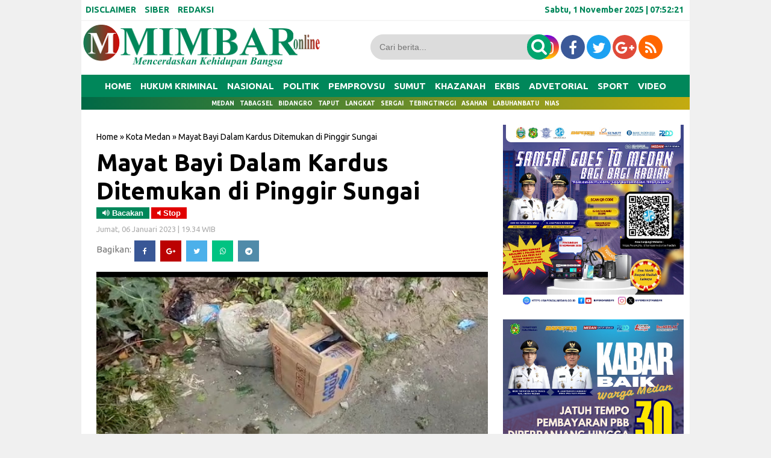

--- FILE ---
content_type: text/html; charset=UTF-8
request_url: https://www.mimbaronline.com/2023/01/mayat-bayi-dalam-kardus-ditemukan-di.html
body_size: 25245
content:
<!DOCTYPE html>
<HTML dir='ltr'>
<head>
<link href='https://www.blogger.com/static/v1/widgets/55013136-widget_css_bundle.css' rel='stylesheet' type='text/css'/>
<meta content='q7zVdauYOHaZpaQdc-46G6_n95RNcbt150_5ilmXyXk' name='google-site-verification'/>
<meta charset='utf-8'/>
<title>Mayat Bayi Dalam Kardus Ditemukan di Pinggir Sungai | MIMBAR ONLINE</title>
<meta content='width=device-width,initial-scale=1,minimum-scale=1,maximum-scale=1' name='viewport'/>
<meta content='Mayat Bayi Dalam Kardus Ditemukan di Pinggir Sungai' property='og:title'/>
<meta content='https://www.mimbaronline.com/2023/01/mayat-bayi-dalam-kardus-ditemukan-di.html' property='og:url'/>
<meta content='article' property='og:type'/>
<meta content='MIMBAR ONLINE' property='og:site_name'/>
<meta content='https://blogger.googleusercontent.com/img/b/R29vZ2xl/AVvXsEjK3gTSGHDDITixVqf-oTGuo9WbeVMmmrBqrPte7S8RDxiYzZn-8MbnoUqFlQAHaJtL8AWUlpehzWO0gejW-jRMO1y6-E6MU0q3G--QqstV4ts9Mi9b3uPr-33ttgMsRPj4KWW1f947M63gGZtSwC-LuV2GrP9aDuQzSXZ-Lto7maV13Lj8Rib-VQ/w640-h342/IMG-20230106-WA0043.jpg' property='og:image'/>
<meta content='1200' property='og:image:width'/>
<meta content='630' property='og:image:height'/>
<meta content='' name='og:description'/>
<meta content='' property='article:author'/>
<meta content='' property='article:publisher'/>
<meta content='' property='fb:app_id'/>
<meta content='' property='fb:admins'/>
<meta content='en_US' property='og:locale'/>
<meta content='en_GB' property='og:locale:alternate'/>
<meta content='id_ID' property='og:locale:alternate'/>
<style id='page-skin-1' type='text/css'><!--
/* -----------------------------------------------
Template Style
Desain   : Taufik indotema.com
Url      : https://www.mimbaronline.co.id/
----------------------------------------------- */
#navbar-iframe{height:0; visibility:hidden; display:none}
body{background:#f0f0f0;  color:#444; font-size:small; font-family:Ubuntu; text-align:center; margin:0}
a:link{color:#f8f8f8; text-decoration:none}
a:visited{color:#000; text-decoration:none}
a:hover{color:#747474; text-decoration:none}
a img{border-width:0}
#header-inner{margin-left:auto; margin-right:auto}
#header-wrapper{background:#fff;  width:100%; margin:10px,  auto; padding-top:0px;}
#header{float:left; width:350px; text-align:left; color:#FF7300; padding:3px}
#header2{float:right; width:650px; margin-right:0px; text-align:left; color:#555}
.header .widget, .header2 .widget{margin:3px auto; padding:0px 0 2px}
.quickedit{display:none}
.mobile #header-wrapper{position: fixed; z-index: 99; background: #fff;  width: 100%; margin:0px auto; padding-top:0px}
.mobile #main-wrapper{width:100%; float:left; word-wrap:break-word}
.mobile #block1-wrapper, #block2-wrapper{width:100%; float:left; word-wrap:break-word; padding-top:5px}
.mobile #main-wrapper{width:100%; float:right; word-wrap:break-word; margin-bottom:0px;border: 0px solid #E3E3E3;}
.mobile .header .widget, .header2 .widget{margin:0px auto; padding:0px 0 0px}
#header h1, #header p{line-height:1.1em; text-transform:uppercase; font:bold 60px Ubuntu; margin:0 auto; padding:5px}
#header a{color:#FF7300; text-decoration:none}
#header a:hover{color:#FF7300}
#header .description{max-width:100%; text-transform:none; letter-spacing:.01em; line-height:1.4em; font:12px Arial; color:#666; margin:0 auto; padding:0 5px 5px}
#header img{margin-right:auto; margin-left:auto}
#outer-wrapper{background:#fff; -moz-box-shadow: 0px 0px 0px #dcdcdc;-webkit-box-shadow: 0px 0px 0px #dcdcdc;box-shadow: 0px 0px 0px #dcdcdc; width:1010px; text-align:left; font-family:Ubuntu; font-size:12px; margin:-5px auto; padding:0px}
.mobile #header h1, .mobile #header p{line-height:1.1em; text-transform:uppercase; text-align:left; color:#FFF; font:bold 35px Ubuntu; margin:0 auto; padding:5px}
.mobile #header a{color:#Fff; text-decoration:none}
.mobile #header a:hover{color:#Fff}
.mobile #header .description{max-width:100%; text-transform:none; letter-spacing:.01em; line-height:1.4em; font:12px Arial; color:#666; margin:0 auto; padding:0 5px 5px}
#block1-wrapper, #block2-wrapper{width:1010px; float:left;  word-wrap:break-word; padding-top:3px}
#atas-wrapper{width:680px; float:left; word-wrap:break-word; margin-left:10px}
#main-wrapper{width:680px; float:left; word-wrap:break-word}
#sidebar-wrapper{width:300px;  float:right; word-wrap:break-word; margin-right:10px; margin-top:auto; position:relatif}
#sidebar1-wrapper{width:250px;  float:left; word-wrap:break-word}
#sidebar2-wrapper, #sidebar5-wrapper, #block1{width:680px; float:right; word-wrap:break-word; margin-top:3px}
#sidebar3-wrapper{width:335px; float:left; word-wrap:break-word}
#sidebar4-wrapper{width:335px; float:right; word-wrap:break-word}
#sidebar6-wrapper, #block1{width:680px; float:left; word-wrap:break-word; margin-top:10px}
#bawah-wrapper{width:680px; float:left; word-wrap:break-word; margin-left:10px}
h2{line-height:1.4em; text-transform:none; color:#00A56E; margin:.5em 0 .25em}
h3.date-header{text-transform:none; font-size:13px; font-family:Ubuntu; color:#ACACAC; line-height:1.2em; margin:.1em 0}
.mobile #sidebar6-wrapper, #block1{width:100%; float:left; word-wrap:break-word; margin-top:3px}
.mobile #sidebar5-wrapper, #block1{ width:100%; float:left; word-wrap:break-word; margin-top:3px}
.post{border:0px solid #c4c4c4; margin:0 0 15px; padding:5px 15px 15px; }
.post a, .post a:link, .post a:visited{color:#000; text-decoration:none}
.post h1, .post h2{font-family:Ubuntu, sans-serif; font-size:330%; font-weight:700; line-height:1.2em; color:#000; margin:.0em 0px 0 0; padding:4px 0; }
.post h1 a, .post h1 a:visited, .post h1 strong, .post h2 a, .post h2 a:visited, .post h2 strong{display:block; text-decoration:none; color:#000; font-weight:700}
.post h1 strong, .post h1 a:hover, .post h2 strong, .post h2 a:hover{color:#000}
.mobile .post h1, .post h2{font-family:Ubuntu, sans-serif; font-size:200%; font-weight:400; line-height:1.2em; color:#000; margin:.0em 0p 0 0px; padding:4px 0px 5px 0px}
.post-body{border-top:0px solid #ddd; border-bottom:0px solid #ddd; padding-top:10px; margin:5px 0px .75em; text-align:left; font-size:16px;  font-family:Arial; line-height:1.6em; color:#000; font-weight:normal; }
.mobile .post-body{padding-top:3px;  margin-left:-6px; margin-right:-6px; text-align:left;  font-size:16px; font-family:Arial; line-height:1.6em; color:#000; font-weight:normal;}
.post-body b{font-weight:bold;}
.mobile .post-body b{font-weight:bold;}
.post-footer{color:#666; text-transform:none; letter-spacing:.01em; font:12px Arial; line-height:1.4em; margin:.75em 0}
.comment-link{margin-left:.1em}
.post img, table.tr-caption-container{border:0px solid #e5e5e5; background:#dcdcdc}
.tr-caption-container img{border:none}
.clear{clear:both}
td.tr-caption{   font-size:70%;  background:#fff; color:#767676;  padding-bottom:5px;  line-height:1.1em;   float:left;     padding-left:5px; padding-right:5px}
.mobile td.tr-caption{font-size:10px;  background:#fff; color:#464646;   padding-bottom:2px;     float:left;     padding-left:10px; padding-right:10px}
.mobile table.tr-caption-container{margin:0px 0px 0px 0px;   border-bottom:1px solid #dcdcdc; background:#fff; margin-bottom: 10px}
.mobile .post img, .mobile table.tr-caption-container{margin-left:-20px; margin-right:-20px;}
.post-body img{width:650px; height:auto}
.post-body iframe{max-width:100%}
.mobile .post-body img{max-width:100%;width:100%;height:auto}
.mobile .post iframe{max-width:100%;width:100%;height:auto}
.post blockquote {
background: #f9f9f9;
border-left: 10px solid #767676;
margin: 1.5em 10px;
padding: 0.5em 10px;
quotes: "\201C""\201D""\2018""\2019";
}
.post blockquote:before {
color: #ccc;
content: open-quote;
font-size: 4em;
line-height: 0.1em;
margin-right: 0.25em;
vertical-align: -0.4em;
}
.post blockquote p {
display: inline;
}
#blog-pager { clear:both; margin:0; padding:10px; text-align:center }
#blog-pager-older-link, #blog-pager-newer-link { float:none; margin:0; padding:0 }
#blog-pager-older-link a, #blog-pager-newer-link a { display:inline-block; background:#767676; padding:10px 15px; font-size:15px; font-weight:normal; color:white; transition: all 0.5s ease 0s }
#blog-pager-older-link:hover a, #blog-pager-newer-link:hover a { background:#000 }
.feed-links{clear:both;line-height:normal }
.mobile #blog-pager { clear:both; margin:10px; padding:0; text-align:center }
.mobile #blog-pager-older-link, .mobile #blog-pager-newer-link { float:none; margin:0; padding:0 }
.mobile #blog-pager-older-link a, .mobile #blog-pager-newer-link a { display:inline-block; background:#767676; padding:10px 15px; font-size:12px; font-weight:normal; color:white; transition: all 0.5s ease 0s }
.mobile #blog-pager-older-link:hover a, .mobile #blog-pager-newer-link:hover a { background:#000 }
.feed-links{clear:both;line-height:normal }
.sidebar h2, .footer h2{padding:7px 10px 7px 10px; margin:0px;  border-bottom:1px dashed#767676; background-color:#fff; font-weight:700px; font-size:20px;color:#00A56E; font-family:Ubuntu;  }
.sidebar, .footer{color:#222; line-height:12px; border-top:none; font-size:15px; font-weight:400; font-family:Ubuntu; line-height:17px; text-transform:none}
.sidebar li, .footer li{   line-height:1.35em;     margin:0px;     padding:7px 0px 7px;     border-bottom:1px dotted #DDD}
.sidebar .widget, .footer .widget{margin-bottom:10px; padding:0px}
.sidebar .widget-content{margin-bottom:20px; margin-top:auto; padding:0 5px 0 -6px;  border:0px solid #E1E1E1}
.footer .widget-content{margin:0 auto; padding:0 5px;  border:0px solid #E1E1E1; height:auto; overflow:hidden}
.sidebar a:link, .sidebar a:visited, .footer a:link, .footer a:visited{font-size:15px; line-height:16px; font-weight:400; font-family:'Ubuntu', sans-serif; line-height:16px; text-transform:none; color:#000; text-decoration:none}
.sidebar li a:hover, .footer li a:hover{color:#747474}
.sidebar ul, .footer ul{list-style:none; margin:0; padding:5px 0}
.sidebar1 ul{list-style:none; padding:0px; margin:0px}
.sidebar1 .widget{margin:0px 0px 10px; padding:0px}
.sidebar img, .footer img{margin-right:0px; float:center}
.lili{display:block; font-family:Arial,serif; font-size:12px; border-top:0; background:none; padding-bottom:10px; overflow:hidden}
.creditpic{background:#0a2e56; width:1010px; border-top:1px solid #000; margin:0 auto; padding:0}
.credit{width:880px; line-height:1.6em; text-align:center; font-family:Arial; font-size:11px; color:#fff; overflow:hidden; clear:both; margin:0 auto; padding:10px}
.credit a:link, .credit a:visited{color:#cecdcd; text-decoration:none}
.credit a:hover{color:#FFF; text-decoration:none}
#footer1-wrapper, #footer2-wrapper, #footer3-wrapper, #footer4-wrapper{float:left;     width:240px;     height:auto;     margin:0px 10px 10px 0px;     position:relative;     background-color:#FFF}
#footer1-wrapper{margin-left:10px}
.mobile #footer1-wrapper, .mobile #footer2-wrapper, .mobile #footer3-wrapper,.mobile #footer4-wrapper{float:left;     width:100%;     height:auto;     margin:0px 10px 10px 0px;     position:relative;     background-color:#FFF}
.mobile #footer1-wrapper img{display:none; width:100%; height:auto;}
.mobile #footer2-wrapper img{display:none}
.mobile #footer3-wrapper img{display:none}
.mobile #footer4-wrapper img{display:none}
#empat_kolom h2{padding:5px 5px 5px 5px; margin:0 10px; position:absolute; background-color:#b40404; font-weight:bold; text-transform:uppercase; font-size:20px;color:#fff;  font-family:Ubuntu; display:inline-block; z-index:100}
.post-thumbnail img{width:135px; height:80px; float:left;  margin-right:10px; border:0px !important; margin-bottom:10px}
.post-snippet:before{content:attr(data-snippet); display:none}
.mobile .post-thumbnail img{background:#fff; width:135px; height:80px; float:left;  margin-left:-5px; margin-right:5px;  border:0px !important; margin-bottom:10px}
.mobile .post.dateHeader{font-size:5px; font-family:Ubuntu; color:#dcdcdc}
.mobile .post.timestamp{font-size:5px; font-family:Ubuntu; color:#dcdcdc}
.sidebar3 .widget-content{margin:-22px}
.sidebar1 h2{padding:7px 0px 0px 10px; background-color:#00875A; font-weight:700px;  font-size:13px;color: #fff ; font-family:Ubuntu; }
.sidebar1, .sidebar1 .entry-excerpt{color:#222; line-height:12px; border-top:none; font-size:15px; font-weight:normal; font-family:Ubuntu; line-height:20px; text-transform:none}
.sidebar1 li{line-height:1.15em;  margin:0px;  padding:5px 0px;  border-bottom:1px dotted #DDD}
.sidebar1 .widget{margin-bottom:10px; padding-bottom:0px;  border-top:0px solid #E1E1E1}
.sidebar1 .widget-content{margin:0 auto; padding:0px 6px}
.sidebar1 a:link, .sidebar a:visited{font-size:16px;  font-weight:400; font-family:'Ubuntu', sans-serif;  line-height:17px; text-transform:none; color:#000; text-decoration:none}
.sidebar1 li a:hover{color:#747474}
.sidebar1 ul{list-style:none; margin:0px; padding:5px 0 0px}
.sidebar1 img{margin-right:10px; float:center}
.sidebar1 .entry-title{font-size:12px; font-family:Ubuntu; line-height:1.65em; color:#000; text-decoration:none;   margin-top:0px; margin-bottom:5px}
.sidebar10 h2{padding:5px 10px 7px 10px; background-color:#000; font-weight:400px; text-transform:uppercase; font-size:20px;color:#ffff00; font-family:Ubuntu; display:inline-block; z-index:100}
.sidebar10, .sidebar10 .entry-excerpt{color:#222; line-height:12px; border-top:none; font-size:15px; font-weight:normal; font-family:Ubuntu; line-height:20px; text-transform:none}
.sidebar10 li{line-height:1.65em;  margin:0px;  padding:7px 0px 7px;  border-bottom:0px dotted #DDD}
.sidebar10 .widget{margin-bottom:10px; padding:0px;  border:1px solid #000}
.sidebar10 .widget-content{margin:0 auto; padding:0 5px}
.sidebar10 a:link, .sidebar a:visited{font-size:15px;  font-weight:normal; font-family:Ubuntu;  line-height:17px; text-transform:none; color:#000; text-decoration:none}
.sidebar10 li a:hover{color:#747474}
.sidebar10 ul{list-style:none; margin:0; padding:5px 0}
.sidebar10 img{margin-right:10px; float:left}
.sidebar10 .entry-title{font-size:12px; font-family:Ubuntu; line-height:1.65em; color:#000; text-decoration:none;   margin-top:0px; margin-bottom:5px}
.block{ padding:10px; margin:0 0 10px 0; float:left}
.blocku{width:195px; padding:0 0px; height:50px; text-align:center; font-family:Ubuntu; margin:0px 0px; font-size:16px;
font-weight:400; color:#000; line-height:1.2em}
.blocku:hover{color:#e10000}
#related-posts .sapo_img{width:195px; height:100px; border:0px solid #dcdcdc; padding:0px}
.related{font-family:Ubuntu; margin:0px 0px; font-weight:400; font-size:20px; text-align:center;}
.mobile .blocku{width:100%; padding:0 0px; height:auto; text-align:left; font-family:Ubuntu; margin:0px 0px; font-size:16px;
font-weight:400; color:#000; line-height:1.2em}
.mobile #related-posts .sapo_img{width:0px;height:0px; a:font-size:17px; font-family:Ubuntu; font-weight:normal;}
.mobile .blocku{width:100%;  padding:0 5px; height:auto}
.mobile .related{font-family:Ubuntu; margin:0px 0px; font-weight:normal; font-size:17px; text-align:center;}
.mobile .block:hover{color:# }
.mobile .block{ padding:5px;  margin:0 0 0px 0; float:center}
.mobile .blocku:hover{color:#b40404}
.smallpost1{font-family:Ubuntu; color:#666; font-size:12px; font-weight:normal; padding-bottom:0px; padding-left:0px; margin-bottom:10px}
.postimage1{float:left; margin-right:10px}
.sapo li{width:320px;  float:left;  margin-bottom:10px}
html, body, div, span, applet, object, iframe, h1, h2, h3, h4, h5, h6, p, blockquote, pre, a, abbr, acronym, address, big, cite, code, del, dfn, em, img, ins, kbd, q, s, samp, small, strike, strong, sub, sup, tt, var, b, u, i, center, dl, dt, dd, ol, ul, li, fieldset, form, label, legend, table, caption, tbody, tfoot, thead, tr, th, td, article, aside, canvas, details, embed, figure, figcaption, footer, header, hgroup, menu, nav, output, ruby, section, summary, time, mark, audio, video{margin:0; padding:0; border:0; font-size:100%; font:inherit; vertical-align:baseline}
*{padding:0; margin:0}
clear{clear:both}
article, aside, details, figcaption, figure, footer, header, hgroup, menu, nav, section{display:block}
body{line-height:1}
ol, ul, li{list-style:none}
blockquote, q{quotes:none}
blockquote:before, blockquote:after, q:before, q:after{content:''; content:none}
table{border-collapse:collapse; border-spacing:0}
a:hover, a:focus{color: #747474}
p a, p a:visited{line-height:inherit}
a, a:link{color:#000; text-decoration:none; outline:0}
.HeadlineMobile h2{padding:5px 5px 5px 5px; margin:0px 15px; position:absolute; background-color:#00875A; font-weight:bold; text-transform:uppercase; font-size:13px;color:#fff; font-family:Ubuntu; display:inline-block; z-index:1010}
.HeadlineMobile{width:100%; float:center; word-wrap:break-word; margin-right:0; margin-left:0; position:center}
.HeadlineMobile li{line-height:1.65em;  margin:0px;  padding:7px 0px 7px;  border-bottom:1px dotted #DDD}
.HeadlineMobile .widget{margin-bottom:10px; padding:0px;  border:0px solid #000}
.HeadlineMobile .widget-content{margin:0 auto; padding:0 0px}
.HeadlineMobile li a:hover{color:#747474}
.HeadlineMobile ul{list-style:none; padding:5px 0}
.HeadlineMobile img{margin-right:10px; float:left}
.HeadlineMobile .entry-title{font-size:12px; font-family:Ubuntu; line-height:1.65em; color:#000; text-decoration:none;   margin-top:0px; margin-bottom:5px}
.mobile #outer-wrapper, .mobile #block1-wrapper, .mobile #block2-wrapper, .mobile #atas-wrapper, .mobile #main-wrapper,
.mobile #sidebar1-wrapper{float:none; width:auto !important; max-width:100% !important; margin:0 auto;}
.mobile #sidebar-wrapper{width:100%; float:center; word-wrap:break-word; margin-right:0; margin-left:0; position:center}
#sidebar2-wrapper{float:none; width:auto !important; max-width:320px !important; margin:0 auto}
.nav3{background:#00A56E; border-top:0px solid #000; text-align:center;  padding:5px 5px 5px ; font-size:14px}
.nav3 li a{background:#00A56E;  padding:0px 0 0px 0px;  color:#fff}
.nav3 ul li{float:none; display:inline; padding:5px 5px 5px ; width:auto; margin:1px 0}
.fo{background:#006946; padding:7px 4px; margin-bottom:-20px; font-size:x-small; color:#fff; text-align:center}
.menu{font-family:Ubuntu; font-size:14px; font-weight:700; background:#fff; padding:0px; padding-top:5px; margin:0px auto;height:33px; border-bottom:2px solid #f6f6f6; overflow:hidden;width: 100%;}
.nav-menu{list-style-type:none; margin:0 0 0 0; padding:0 0 0 0}
.nav-menu li{display:block; float:left; line-height:33px; margin:0px 0 0 0; padding:0px 0 0 0; border-right:0px solid #e10000}
.nav-menu li a{background:#fff; color:#00875A; display:block; padding:0 7px}
.nav-menu li a:hover{background:#00875A; color:#fff}
ul.nav-social{font-size:14px; color:#00875A; height:33px; margin:0 0 0 0; padding:0 0; float:right}
ul.nav-social li{text-color:#00875A; display:inline-block; list-style-type:none; float:right; margin-right:10px; border-right:none; border-left:0px solid #f6f6f6; line-height:33px; height:33px; padding:0 10px 0; margin:0 0 0 0; color:#00875A}
.nav-social li a{ background:#FF7300; color:#00875A; display:block; padding:0 13px}
.nav-social li a:hover{ color:#b40404}
.mobile #nav-wrap,
.mobile .nav-menu{display:none}
.mobile .menu{display:none}
.navmetrofix { position:fixed; top:0; left:0; right:0; z-index:1234 }
.navmetro { width:100%; margin:0 auto; padding:0; border-bottom:2px color:#b40404}
.menubar {width:1010px; background: #00875A; margin:0 auto; padding:0; border-top:0px solid#fff; border-bottom:0px solid#f6f6f6 }
.menubar ul { list-style:none; margin:0; padding:0; text-align:center }
.menubar ul li { display:inline-block; margin:0 ;padding:0 }
.menubar ul li a { display:inline-block; color:#fff; font-size:15px; font-weight:700; text-transform:uppercase; line-height:normal; border:none; margin:0; padding:10px 6px; transition: all 0.2s ease 0s }
.menubar ul li:last-child a { cursor:pointer; color:#fff }
.menubar ul li:last-child img { width:25px; height:auto; vertical-align:middle }
.menubar ul li:hover a { color:#FFBF00 }
.menubar ul li span { display:none }
.menubar ul li ul.flip { display:none; position:absolute;  z-index:100; background:white; width:200px; text-align:left; margin:0; padding:0; border:1px solid #dfdfdf }
.menubar ul li:hover ul.flip { display:block; margin-top:0 }
.menubar ul li ul li { float:none; display:block; border-bottom:1px solid #dfdfdf ; margin:0  }
.menubar ul li ul li:last-child { border-bottom:0 }
.menubar ul li ul li a { display:block; font-size:13px; padding:15px}
.menubar ul li ul li:hover a { background:#E10000; color:white }
.menubar ul li .down { display:none }
.mobile .navmetro{display:none}
.breadcrumbs{background-color:#fff; font:normal normal 14px Ubuntu, 'Open Sans',serif,sans-serif; font-weight:400; color:#000; margin:0; padding:7px 0px 7px 0px}
.mobile .breadcrumbs{background-color:#fff; font:normal normal 12px Ubuntu, 'Open Sans',serif,sans-serif; font-weight:400; color:#000; margin:0; padding:3px 0px 0px 0px}
#sapoandiee{width:350px; overflow:hidden; padding-top:10px}
#sapoandiee h1{background:#ddd; margin-bottom:10px; margin-top:0; color:#f00; padding:0 0 7px 10px; text-transform:none}
#sapoandiee h1 a, #sapoandiee h1 a:link, #sapoandie h1 a:visited{color:#000}
#sapoandiee h1 a:hover{color:#b40404}
#sapoandiee .col_sapoandiee{width:150px; height:160px; float:left; padding-left:3px; border:0px solid #a3a3a3; padding-right:10px; text-align:left}
#sapoandiee .col_sapoandie:hover{border:0px solid #f60}
#sapoandiee .sapoandiee_img{margin:0px; width:155px; height:85px}
#sapoandiee .sapoandiee_img:hover{opacity:.7; filter:alpha(opacity=70); -moz-opacity:.7; -khtml-opacity:.7}
#sapoandiee .posttitle{height:20px; border:0 none; line-height:5px; margin:0 0 5px; padding:2px}
#sapoandiee .posttitle a, #sapoandiee .posttitle a:link, #sapoandiee .posttitle a:visited{font-size:14px; font-weight:normal; line-height:18px; text-transform:none; color:#000}
#sapoandiee .posttitle a:hover{text-decoration:none; color:#b40404}
.PopularPosts ul{background:#fff;list-style:none;margin:0;padding:5px 5px 0;overflow:hidden;border-top:none}
.PopularPosts li,.PopularPosts li img,.PopularPosts li a,.PopularPosts li a img{margin:0;padding:0;list-style:none;border:none;background:none;outline:none}
.PopularPosts ul{margin:0;list-style:none;color:#64707a}
.PopularPosts ul li img{background:#fafafa;display:block;margin:0 5px 0 0;width:80px;height:80px;overflow:hidden;float:left;}
.PopularPosts ul li{position:relative;background-color:#fff;margin:0;padding:.7em 0!important;border:0;position:relative;border-bottom:1px solid #F1F1F1}
.PopularPosts ul li:before{font-family:fontawesome;content:'\f005\f005\f005\f005\f005';display:inline-block;position:absolute;color:#00A56E;text-align:center;bottom:0;right:0;margin:9px 0;font-size:11px;padding:0;font-weight:normal;line-height:normal;transition:all .3s}
.PopularPosts ul li:nth-child(1):before{font-family:fontawesome;content:'\f005\f005\f005\f005\f005';}
.PopularPosts ul li:nth-child(2):before{font-family:fontawesome;content:'\f005\f005\f005\f005\f123';opacity:.9}
.PopularPosts ul li:nth-child(3):before{font-family:fontawesome;content:'\f005\f005\f005\f005\f006';opacity:.85}
.PopularPosts ul li:nth-child(4):before{font-family:fontawesome;content:'\f005\f005\f005\f123\f006';opacity:.8}
.PopularPosts ul li:nth-child(5):before{font-family:fontawesome;content:'\f005\f005\f005\f006\f006';opacity:.75}
.PopularPosts ul li:nth-child(6):before{font-family:fontawesome;content:'\f005\f005\f123\f006\f006';opacity:.7}
.PopularPosts ul li:nth-child(7):before{font-family:fontawesome;content:'\f005\f005\f006\f006\f006';opacity:.75}
.PopularPosts ul li:nth-child(8):before{font-family:fontawesome;content:'\f005\f123\f006\f006\f006';opacity:.7}
.PopularPosts ul li:nth-child(9):before{font-family:fontawesome;content:'\f005\f006\f006\f006\f006';opacity:.75}
.PopularPosts ul li:nth-child(10):before{font-family:fontawesome;content:'\f123\f006\f006\f006\f006';opacity:.7}
.PopularPosts ul li:hover:before{opacity:1}
.PopularPosts ul li:first-child{border-top:none}
.PopularPosts ul li:last-child{border-bottom:none}
.PopularPosts ul li .item-title a,.PopularPosts ul li a{color:#000;font-size:15px;font-weight:600;}
.PopularPosts ul li a:hover{color:#767676;}
.PopularPosts .item-thumbnail{margin:0;}
.PopularPosts .item-snippet{display:none}
.PopularPosts .item-title{font-weight:700;padding-bottom:.2em;padding:0 5px}
#TopList20142 li{
float:right;
padding:0;
margin:0px 10px 0px 10px;
}
#TopList20142 span.post-meta-post4 {
display:none;
}
#TopList20142 li:nth-child(1) {
width:647px;
height:358px;
float:left;
position:relative;
}
#TopList20142 li:nth-child(1) a{
color:#fff;
font-size:35px;
line-height:40px;
font-family: ubuntu;
font-weight:900;
}
#TopList20142 li:nth-child(1) a:hover{
color:#ffff00;
}
#TopList20142 li:nth-child(2) a{
color:#fff;
font-size:20px;
line-height:25px;
font-family: ubuntu;
}
#TopList20142 li:nth-child(2) a:hover{
color:#ffff00;
}
#TopList20142 li:nth-child(3) a{
color:#fff;
font-size:20px;
line-height:25px;
font-family: ubuntu;
}
#TopList20142 li:nth-child(3) a:hover{
color:#ffff00;
}
#TopList20142 li:nth-child(4) a{
color:#fff;
font-size:20px;
line-height:25px;
font-family: ubuntu;
}
#TopList20142 li:nth-child(4) a:hover{
color:#ffff00;
}
#TopList20142 li:nth-child(4) {
width:325px;
height:175px;
position:relative;
margin-left:5px;
margin-top:6px;
}
#TopList20142 li:nth-child(4) img{
width:325px;
height:175px;
}
#TopList20142 li:nth-child(4) h3 {background: #000;  ;padding:2px 3px;position:absolute;bottom:0;left:0;opacity:0.9;width:319px;height:auto;}
#TopList20142 li:nth-child(5) a{
color:#fff;
font-size:20px;
line-height:25px;
font-family: ubuntu;
}
#TopList20142 li:nth-child(5) a:hover{
color:#ffff00;
}
#TopList20142 li:nth-child(5) {
width:325px;
height:175px;
position:relative;
margin-right:3px;
margin-top:5px;
}
#TopList20142 li:nth-child(5) img{
width:325px;
height:175px;
}
#TopList20142 li:nth-child(5) h3 {background: #000;  ;padding:2px 3px;position:absolute;bottom:0;left:0;opacity:0.9;width:319px;height:auto;}
#TopList20142 li:nth-child(6) a{
color:#fff;
font-size:20px;
line-height:25px;
font-family: ubuntu;
}
#TopList20142 li:nth-child(6) a:hover{
color:#ffff00;
}
#TopList20142 li:nth-child(6) {
width:325px;
height:175px;
position:relative;
margin-right:-3px;
margin-top:5px;
}
#TopList20142 li:nth-child(6) img{
width:325px;
height:175px;
}
#TopList20142 li:nth-child(6) h3 {background: #000;  ;padding:5px 3px;position:absolute;bottom:0;left:0;opacity:0.9;width:319px;height:auto;}
#TopList20142 li:nth-child(1) img{
width:657px;
height:358px;
float:left;
}
#TopList20142 li:nth-child(1) h3 {background: #00875A;  padding:5px 3px;position:absolute;bottom:0;left:0;opacity:0.9;width:651px;height:auto;}
#TopList20142 li:nth-child(2) {
width:325px;
height:175px;
position:relative;
margin-bottom:6px;
margin-left:5px;
}
#TopList20142 li:nth-child(2) h3 {background: #00875A;    padding:5px 3px;position:absolute;bottom:0;left:0;opacity:0.9;width:319px;height:auto;}
#TopList20142 li:nth-child(2) img {
width:325px;
height:175px;
}
#TopList20142 li:nth-child(3) {
width:325px;
height:175px;
position:relative;
margin-left:5px;
}
#TopList20142 li:nth-child(3) img{
width:325px;
height:175px;
}
#TopList20142 li:nth-child(3) h3 {background: #00875A; padding:5px 3px;position:absolute;bottom:0;left:0;opacity:0.9;width:319px;height:auto;}
.title-top-list {
width:980px;
border-bottom:0px solid #ccc;
font-size:24px;
font-weight: bold;
font-family: Ubuntu;
padding-bottom:10px;
margin-bottom:8px;
text-transform: uppercase;
color:#E10000;
}
.link-top-list {
font-size:18px;
font-weight: bold;
font-family: Ubuntu;
float:right;
color:#fff;
margin-top:10px;
}
.kop h2,  sidebar1 h2.sidebar h2, .terbaru h2, .terbaru1 h2{background-color:#00A56E;   border-bottom:0px dashed#f6f6f6; font-size:20px; font-weight:700; font-family: Ubuntu, "Din Bold",Arial,Helvetica,sans-serif; color:#fff; margin:0; padding:5px 0 5px 10px; text-shadow:0 0px 0px #333}
.sidebar1 h2, .commentsfb h2{margin:0 0 10px 0; border-bottom:0px dashed#000; padding-bottom:0px; font-family: Ubuntu, "Din Bold",Arial,Helvetica,sans-serif; font-size:20px; min-height:24px}
.terbaru1{font-size:15px;  font-family: Ubuntu, Arial,sans-serif;  -webkit-font-smoothing:antialiased;  color:#333; border-top:none; padding-top:0px; background:none; margin:0px; text-align:leftl; line-height:1.5em}
.entry-excerpt{margin-top:10px}
.terbaru1 li{line-height:1.5em; margin:0; padding:10px 10px 5px; border-bottom:1px solid #c4c4c4}
.terbaru1 .widget-content{margin:0px; padding:0}
.terbaru1 a:link, .terbaru a:visited{font-size:23px; font-family:Ubuntu, "Din Bold",Arial,Helvetica,sans-serif; font-weight:400; margin-bottom:5px; padding:0px 0px 3px 0px; line-height:27px; letter-spacing:-1px; overflow:hidden}
.terbaru1 li a:hover{color:#949599 !important; text-decoration:none}
.terbaru1 ul{list-style:none; margin:0px 0px -1px 0px; padding:0px 0px 0px}
.terbaru1 .widget{margin-bottom:20px; padding:0; border:1px solid #c4c4c4; background:#fff}
.terbaru1 h5{color:#111; margin:0; padding:0}
.terbaru{font:normal normal 15px Ubuntu, 'Open Sans',serif,sans-serif; font-weight:600; color:#747474; text-decoration:none}
.terbaru li{line-height:1.3em; margin:0; padding:10px 10px 5px; border-bottom:1px solid #c4c4c4}
.terbaru .widget-content{margin:0px; padding:0}
.terbaru a:link, .terbaru a:visited{font:normal normal 14px Ubuntu, 'Open Sans',serif,sans-serif; font-weight:600; margin-top:0px; line-height:1.0em; color:#3a3a3a; text-decoration:none}
.terbaru li a:hover{color:#949599 !important; text-decoration:none}
.terbaru ul{list-style:none; margin:0px 0px -1px 0px; padding:0px 0px 0px}
.terbaru .widget{margin-bottom:20px; padding:0; border:1px solid #c4c4c4; background:#fff}
.terbaru h5{color:#747474; margin:0; padding:0}
.mobile .terbaru1 a:link, .terbaru a:visited{font-size:16px; font-family: Ubuntu, "Din Bold",Arial,Helvetica,sans-serif; font-weight:600; margin-bottom:5px; padding:0px 0px 3px 0px; line-height:18px; letter-spacing:-1px; overflow:hidden}
.mobile .terbaru1 img{margin-bottom:5px; float:left; width:120px !important; background:white; height:70px !important; margin-right:10px}
.go2{float:right; font-weight:normal; font-family:Arial,Helvetica,sans-serif; font-size:25px !important; color:#fff !important; display:block;  margin:5px 0px 0; padding:3px 10px; text-shadow:0 0px 0px #e10000}
.go2 a, .go2 a:visited{font-weight:bold !important; margin-top:10px; font-family:Arial,Helvetica,sans-serif !important; font-size:25px !important; color:#767676 !important; text-transform:none}
.go2 a:hover{color:#dcdcdc !important; text-decoration:none}
.go1{float:right; font-weight:normal; font-family:Arial,Helvetica,sans-serif; font-size:20px !important; color:#fff !important; display:block;  margin:0px 0px 0; padding:3px 10px; text-shadow:0 0px 0px #000}
.go1 a, .go1 a:visited{font-weight:bold !important; margin-top:10px; font-family:Arial,Helvetica,sans-serif !important; font-size:20px !important; color:#767676 !important; text-transform:none}
.go1 a:hover{color:#dcdcdc !important; text-decoration:none}
#HeadlineDekstop{
margin:10px 0px;
padding:-2px;
width:100%;
}
#HeadlineDekstop h2{padding:7px 7px 7px 7px;  margin-left:10px; position:absolute; background: #00875A;  font-weight:700;  font-size:15px;color:#fff; font-family:Ubuntu; display:inline-block; z-index:100}
#dua_kolom{
margin:10px 0px;
padding:-2px;
float:center;
width:100%px;
}
.mobile #dua_kolom img{width:100%; height:auto; margin-top:5px}
.mobile #dua_kolom{
margin:5px 0px;
padding:-2px;
width:100%;
}
#tiga_kolom{
margin:10px 0px 10px px;
padding:5px 5px 10px;
text-align:center;
float:center;
width:auto;
}
#tiga_kolom h2{text-align:left; background:#fff; font-weight:700; font-size:20px;color:#00A56E; font-family:Ubuntu;}
/* Search Box */
#search-box {position: relative;width: 300px;margin-top:22px; margin-left:120px; margin-bottom:10px;}#search-form {height: 40px;border: 1px solid #dcdcdc;-webkit-border-radius: 40px;-moz-border-radius: 40px;border-radius: 40px;
background-color:#dcdcdc;overflow: hidden;}#search-text {font-size: 14px;color: #ddd;border-width: 0;background: transparent;}#search-box input[type="text"]{width: 90%;padding: 12px 0 12px 1em;color: #acacac;outline: none;}#search-button {position: absolute;top: 0;right: 0;height: 42px;width: 40px;font-size: 14px;color: #fff;text-align: center;line-height: 42px;border-width: 0;
background-color: #00A56E;-webkit-border-radius: 50px 50px 50px 50px;-moz-border-radius: 50px 50px 50px 50px; border-radius: 50px 50px 50px 50px;cursor: pointer;}
#search-box i {float:center; margin-top: 6px; }
.sosmedtop { margin:0; padding:0; position:absolute; top:58px; right:180px }
.sosmedtop ul { list-style:none; margin:0; padding:0 0px}
.sosmedtop ul li { display:inline-block; margin:0px; padding:0px 0px 5px}
.sosmedtop ul li a { display:inline-block; width:40px; height:40px; text-align:center; line-height:40px; color:white; background:white; border-radius:100% }
.sosmedtop ul li:hover a { color:#dcdcdc }
.sosmedtop ul li:first-child a { background: #6200ea; /* Old browsers */
background: -moz-linear-gradient(top, #6200ea 0%, #f44336 50%, #ffd600 100%); /* FF3.6-15 */
background: -webkit-linear-gradient(top, #6200ea 0%,#f44336 50%,#ffd600 100%); /* Chrome10-25,Safari5.1-6 */
background: linear-gradient(to bottom, #6200ea 0%,#f44336 50%,#ffd600 100%); /* W3C, IE10+, FF16+, Chrome26+, Opera12+, Safari7+ */
filter: progid:DXImageTransform.Microsoft.gradient( startColorstr='#6200ea', endColorstr='#ffd600',GradientType=0 ); /* IE6-9 */ }
.sosmedtop ul li:nth-child(2) a { background:#3B5998 }
.sosmedtop ul li:nth-child(3) a { background:#1DA1F2 }
.sosmedtop ul li:nth-child(4) a { background:#E04A39 }
.sosmedtop ul li:nth-child(5) a { background:#FF6600 }
.sosmedtop i {float:center; margin-top: 9px; }
/* Tombol Share dengan CSS */
#share-this{ display:inline-block; overflow:hidden; margin-top:10px; text-align:center}
#share-this a{width:35px; height:35px; float:left; color:#fff; padding:0px; text-align:center; margin:0px 8px 0 0; line-height:35px; border-radius:0px;}
.shareit {font:normal normal 15px Ubuntu, 'Open Sans',serif,sans-serif; font-weight:400; color:#767676; float:left; padding:5.5px 5px 6px 0 }
#share-this a.this-fb{background:#395796;border-bottom:0px solid #0e2e6e}
#share-this a.this-tw{background:#4cb0ea;border-bottom:0px solid #3397db}
#share-this a.this-gp{background:#bb0202;border-bottom:0px solid #a20606}
#share-this a.this-wa{background:#00C382;border-bottom:0px solid #00C382}
#share-this a.this-tel{background: #508BA9;border-bottom:0px solid #000080}
#share-this a.this-fb:hover {background:#0e2e6e}
#share-this a.this-tw:hover{background:#3397db}
#share-this a.this-gp:hover {background:#a20606}
#share-this a.this-wa:hover {background:#006946}
#share-this a.this-tel:hover {background:#808080}
#share-this i {float:center; margin-top:8px; }
.mobile #header-wrapper { position:fixed; width:100%; padding:0; border-bottom:1px solid#dcdcdc}
.mobile #header { width:100%; float:none; text-align:center; padding:0px 0;}
.mobile #header {border-bottom:0px solid#000 }
.mobile #header img {float:none; width:220px; padding-top:5px; margin-left:5px; }
.mobile .navmobile { display:none }
.mobile .iconmenu { background:none; color:#00875A; border:0; position:absolute; top:0px; right:0; padding:13px; margin:0; cursor:pointer; z-index:1; outline:0 }
.mobile .iconmenu img, .iconcari img {width:55px; color:#FFF; height:auto }
.mobile .iconcari { background:none; color:#00875A; border:0; position:absolute; right:40px; top:0px; padding:13px; cursor:pointer; z-index:1; outline:0 }
.mobile .chanelpaper { margin:0; padding:10px 0; background:#fff; display:none; position:fixed; top:41px; left:0; right:0; z-index:12345; border-bottom:1px solid#ccc }
.mobile #itembox { position:relative; width:100%; margin:0 auto; padding:0;  }
.mobile #itemform { overflow: hidden; border:1px solid#ccc }
.mobile #itemtext { border:0; background:transparent; text-decoration:none }
.mobile #itembox input[type="text"]{ width:100%; padding:12px 0; color:#999 ; outline:none; font-size:16px; text-indent:60px }
.mobile #itembutton { position:absolute; top:0; left:0; bottom:0; background:none; cursor:pointer; padding:0 10px; border:none; color:crimson; font-size:20px }
.mobile #itembutton img, #itemclose img { width:25px; height:auto; vertical-align:middle }
.mobile #itemclose { position:absolute; top:0; right:0; bottom:0; background:none; border:0; padding:0 10px; font-size:20px;  color:crimson }
.mobile .navmenu { overflow:hidden; width:100%; margin:0px; auto ;padding:0; background: #00875A;  }
.mobile .navmenu ul { list-style:none ; margin:0; padding:0; text-align:center }
.mobile .navmenu li { display:inline-block; margin:0; padding:0 }
.mobile .navmenu li a { display:block; vertical-align:middle; text-decoration:none; font-size:17px; font-weight:700; color:white; padding:10px 10px; margin:0; text-transform:uppercase; transition: all 0.2s linear 0s }
.mobile .navmenu li:hover a { color:#dcdcdc }
.mobile .navmenu.flaying { position:relative; top:60px }
.mobile .navmenu ul { text-align:left }
.mobile .navmenu ul li { display:block; border-bottom:1px solid#bbb }
.mobile .navmenu ul li:last-child { border-bottom:0 }
.mobile .navmenu ul li a { padding:15px }
.mobile .navmenu {  display:none; width:100% }
.mobile .navmobile { display:block }
.mobile .chanelpaper { top:0px }
.mobile #itembox { width:100% }
.mobile .main-header { margin:0 }
#Image1 img{float:center; text-align:center; width:100%; height:auto;}
#Image2 img{float:center; text-align:center; width:100%; height:auto;}
#Image3 img{float:center; text-align:center; width:100%; height:auto;}
#Image4 img{float:center; text-align:center; width:100%; height:auto;}
#Image5 img{float:center; text-align:center; width:100%; height:auto;}
#Image6 img{float:center; text-align:center; width:100%; height:auto;}
#Image7 img{float:center; text-align:center; width:100%; height:auto;}
#Image8 img{float:center; text-align:center; width:100%; height:auto;}
#Image9 img{float:center; text-align:center; width:100%; height:auto;}
#Image10 img{float:center; text-align:center; width:100%; height:auto;}
#Image11 img{float:center; text-align:center; width:100%; height:auto;}
#Image12 img{float:center; text-align:center; width:100%; height:auto;}
#Label1 h2{background:#fff; border-bottom:1px dashed#767676; padding: 12px; font-size: 30px;color:#00A56E;   font-family:Ubuntu;    text-align:center;      font-weight: 400 }
#Label1 li{float:left; width:93%;  padding:10px;}
#Label1 ul li a, #Label1 ul li span {  font-size:20px;}
#Label1 ul li:hover a, #Label1 ul li:hover span { color:b40404;  }
#Label1{margin-bottom:20px;}
.mobile .berita_selanjutnya2{padding-top:-15px}
.berita_selanjutnya2 li.indext{margin-top:-17px; border-top:0px solid #000; padding:5px 0px 10px; font:bold 15px Ubuntu; background:#fff; color:#000; border-bottom:0px none; list-style:none}
.indext a, .indext a:link, .indext a:visited{background:#fff; color:#000;}
.indext a:hover{color:#747474 !important; text-decoration:none}
.fl{float:left}
.fr{float:right}
.smoothscroll-top {
position:fixed;
opacity:0;
visibility:hidden;
overflow:hidden;
text-align:center;
z-index:99;
background-color:#00A56E;
color:#fff;
width:47px;
height:44px;
line-height:44px;
right:15px;
bottom:-25px;
padding-top:2px;
border-radius:44px;
transition:all 0.5s ease-in-out;
transition-delay:0.2s;
}
.smoothscroll-top:hover {
background-color:#000;
color:#fff;
transition:all 0.2s ease-in-out;
transition-delay:0s;
}
.smoothscroll-top.show {
visibility:visible;
cursor:pointer;
opacity:1;
bottom:45px;
}
.smoothscroll-top i.fa {
line-height:inherit; margin-top:-5px
}
/* Post Label */
.badge i {float:left; font: Ubuntu; font-size:10px; margin:0px 3px 0 0px; color:#767676}
.share-button-box{ background: #000; /* Old browsers */
background: -moz-linear-gradient(left, #000 0%, #000 100%); /* FF3.6-15 */
background: -webkit-linear-gradient(left, #000 0%,#000 100%); /* Chrome10-25,Safari5.1-6 */
background: linear-gradient(to right, #fff 0%,#fff 100%); /* W3C, IE10+, FF16+, Chrome26+, Opera12+, Safari7+ */
filter: progid:DXImageTransform.Microsoft.gradient( startColorstr='#000', endColorstr='#000',GradientType=1 ); /* IE6-9 */;   padding:0px 0px;overflow:hidden;margin:5px 0 5px 0px;border-top:2px solid #dcdcdc;}
.mobile .share-button-box{margin-left:-7px; margin-right:-7px;}
.mobile .footer-distributed{display:none}
.footer-distributed{
background: #00875A;
box-shadow: 0 0px 0px 0 rgba(0, 0, 0, 0);
box-sizing: border-box;
width: 1010px;
height:170px;
text-align: left;
font: bold 15px sans-serif;
padding: 0px 0px 0px;
padding-top: 10px;
margin-buttom:0px
}
.footer-distributed .footer-left,
.footer-distributed .footer-center,
.footer-distributed .footer-right{
display: inline-block;
vertical-align: top;
}
/* Footer left */
.footer-distributed .footer-left{
width: 35%;
}
/* The company logo */
.footer-distributed h3{
color:  #fff;
font: bold 20px 'Ubuntu', Ubuntu;
margin: 0 10px;
}
.footer-distributed h3 span{
color:  #fff;
}
/* Footer links */
.footer-distributed .footer-links{
color:  #fff;
margin: 20px 0 12px;
padding: 0 10px;
}
.footer-distributed .footer-links a{
display:inline-block;
line-height: 1.8;
text-decoration: none;
color:  inherit;
}
.footer-distributed .footer-company-name{
color:  #fff;
font-size: 14px;
font-weight: normal;
margin: 0 10px;
}
/* Footer Center */
.footer-distributed .footer-center{
width: 40%;
}
.footer-distributed .footer-center i{
background-color:  #00C382;
color: #fff;
font-size: 25px;
width: 38px;
height: 38px;
border-radius: 0%;
text-align: center;
line-height: 42px;
margin: 3px 5px;
vertical-align: middle;
}
.footer-distributed .footer-center i.fa-envelope{
font-size: 17px;
line-height: 38px;
}
.footer-distributed .footer-center p{
display: inline-block;
color: #fff;
vertical-align: middle;
margin:0;
}
.footer-distributed .footer-center p span{
display:block;
font-weight: normal;
font-size:14px;
line-height:2;
}
.footer-distributed .footer-center p a{
color:  #fff;
text-decoration: none;;
}
/* Footer Right */
.footer-distributed .footer-right{
width: 20%;
}
.footer-distributed .footer-company-about{
line-height: 20px;
color:  #fff;
font-size: 13px;
font-weight: normal;
margin: 0;
}
.footer-distributed .footer-company-about span{
display: block;
color:  #fff;
font-size: 14px;
font-weight: bold;
margin-bottom: 10px;
}
.footer-distributed .footer-icons{
margin-top: 5px;
}
.footer-distributed .footer-icons{
margin-top: 25px;
}
.footer-distributed .footer-icons a{
display: inline-block;
width: 35px;
height: 35px;
cursor: pointer;
background-color:  #DCDCDC;
border-radius: 0px;
font-size: 20px;
color: #464646;
text-align: center;
line-height: 35px;
margin-right: 3px;
margin-bottom: 5px;
}
.navmetro2 {overflow: auto; max-height: auto; white-space: nowrap;}
.navmetro2 { width:100%; margin:0 auto; padding:0; border-bottom:0px color:#b40404}
.menubar2 { background: background: #000; /* Old browsers */
background: -moz-linear-gradient(left, #000 0%, #000 100%); /* FF3.6-15 */
background: -webkit-linear-gradient(left, #000 0%,#000 100%); /* Chrome10-25,Safari5.1-6 */
background: linear-gradient(to right, #006946 0%,#FFBF00 130%); /* W3C, IE10+, FF16+, Chrome26+, Opera12+, Safari7+ */
filter: progid:DXImageTransform.Microsoft.gradient( startColorstr='#000', endColorstr='#000',GradientType=1 ); /* IE6-9 */;  margin:0 auto; padding:0; border-top:0px solid#dcdcdc; border-bottom:0px solid#dcdcdc }
.menubar2 ul { list-style:none; margin:0; padding:0; text-align:center }
.menubar2 ul li { display:inline-block; margin:0 ;padding:0px; }
.menubar2 ul li a {  display:inline-block; color:#fff; font-size:10px; font-weight:600; text-transform:uppercase; line-height:normal; border:none; margin:0; padding:5px 3px; transition: all 0.2s ease 0s }
.menubar2 ul li:last-child a { cursor:pointer; color:#fff }
.menubar2 ul li:hover a { color:#747474 }
.menubar2 ul li span { display:none }
.menubar2 ul li ul.flip { display:none; position:absolute;  z-index:100; background:white; width:200px; text-align:center; margin:0; padding:0; border:0px solid #dfdfdf }
.menubar2 ul li:hover ul.flip { display:block; margin-top:0 }
.menubar2 ul li ul li { float:none; display:block; border-bottom:0px solid #dfdfdf ; margin:0  }
.menubar2 ul li ul li:last-child { border-bottom:0 }
.menubar2 ul li ul li a { display:block; font-size:14px; padding:5px}
.menubar2 ul li ul li:hover a { background:#E10000; color:white }
.menubar2 ul li .down { display:none }
.mobile .navmetro2 {overflow: auto; max-height: auto; white-space: nowrap;}
.mobile .navmetro2 { width:auto; margin:0 auto; padding:0; border-bottom:0px color:#b40404}
.mobile .menubar2 { width:1150px; background: background: #000; /* Old browsers */
background: -moz-linear-gradient(left, #000 0%, #000 100%); /* FF3.6-15 */
background: -webkit-linear-gradient(left, #000 0%,#000 100%); /* Chrome10-25,Safari5.1-6 */
background: linear-gradient(to right, #006946 0%,#FFBF00 130%); /* W3C, IE10+, FF16+, Chrome26+, Opera12+, Safari7+ */
filter: progid:DXImageTransform.Microsoft.gradient( startColorstr='#000', endColorstr='#000',GradientType=1 ); /* IE6-9 */;  margin:0 auto; padding:0; border-top:0px solid#dcdcdc; border-bottom:0px solid#dcdcdc }
.mobile .menubar2 ul { list-style:none; margin:0; padding:0; text-align:center }
.mobile .menubar2 ul li { display:inline-block; margin:0 ;padding:0px; }
.mobile .menubar2 ul li a {  display:inline-block; color:#fff; font-size:12px; font-weight:600; text-transform:uppercase; line-height:normal; border:none; margin:0; padding:10px 3px; transition: all 0.2s ease 0s }
.mobile .menubar2 ul li:last-child a { cursor:pointer; color:#fff }
.mobile .menubar2 ul li:hover a { color:#747474 }
.mobile .menubar2 ul li span { display:none }
.mobile .menubar2 ul li ul.flip { display:none; position:absolute;  z-index:100; background:white; width:200px; text-align:center; margin:0; padding:0; border:0px solid #dfdfdf }
.mobile .menubar2 ul li:hover ul.flip { display:block; margin-top:0 }
.mobile .menubar2 ul li ul li { float:none; display:block; border-bottom:0px solid #dfdfdf ; margin:0  }
.mobile .menubar2 ul li ul li:last-child { border-bottom:0 }
.mobile .menubar2 ul li ul li a { display:block; font-size:15px; padding:5px}
.mobile .menubar2 ul li ul li:hover a { background:#E10000; color:white }
.mobile .menubar2 ul li .down { display:none }
#msapoandie{width:100%; overflow:hidden; padding-bottom:15px}
#msapoandie h1{margin:3px; padding:3px 3px 0 10px; text-transform:none; margin-top:10; min-height:10px; margin-bottom:0px; font-
size:13px;
font-family:ubuntu; line-height:17px; color:#000; text-decoration:none}
#msapoandie h1 a, #msapoandie h1 a:visited{color:#000}
#msapoandie h1 a:hover{color:#747474}
#msapoandie{width:100%; overflow:hidden; margin-bottom:10px}
#msapoandie .col_msapoandie{width:210px; height:170px; float:left; padding:0px; border:0px solid #a3a3a3; margin:0 0 0 10px; text-align:left}
#msapoandie .col_msapoandie:hover{border:0px solid #f60; color:#333; text-decoration:none}
.play-button{background:url(https://blogger.googleusercontent.com/img/b/R29vZ2xl/AVvXsEijyemgTlXNXDmgQoss8Nts1FXaowsOYiUUE0eAYxLbu5Qzx0gZhVu23umEWgWlsRvxcT6lQN_vOtiHkL-9d-bQpLCxJgmpDhv35koc3Nm2C_eAONFTC20sjdGoi1GiBvjMZ8CWSLf5k6_w/s1600/play_button_red.png) no-repeat 65px 42px; cursor:pointer; height:160px; position:absolute; width:250px; filter:alpha(opacity=70); opacity:.7}
.play-button:hover{filter:alpha(opacity=40); opacity:.4}
#msapoandie .msapoandie_img{margin:0px; width:210px; height:110px; transition:all 400ms ease-in-out; -webkit-transition:all 400ms ease-in-out; -moz-transition:all 400ms ease-in-out; -o-transition:all 400ms ease-in-out; -ms-transition:all 400ms ease-in-out}
#msapoandie .msapoandie_img:hover{opacity:.7; filter:alpha(opacity=70); -moz-opacity:.7; -khtml-opacity:.7}
#msapoandie .posttitle{height:20px; border:0 none; line-height:8px; margin:0 0 5px; padding:2px}
#msapoandie .posttitle a{font-size:15px; font-weight:700; font-family:ubuntu; line-height:1.35em; color:#000; text-decoration:none}
#msapoandie .posttitle a:hover{color:#747474; text-decoration:none}
#sapoandie{width:99,7%; overflow:hidden; padding-bottom:0px}
.list_cat{display:none}
.list_cat:first-child{display:inline}
.list_cat,#indexberita ul li .item-snippet{display:none}
.list_cat:first-child{float:left;font:roboto;font-size:10px color:#007CA5;font-weight:400;margin:1PX 3px 0 0;display:inline;text-transform:uppercase}
.list_cat:first-child::after{content:'  '}
.clear{clear:both}

--></style>
<style>#main-wrapper{padding:0;width:680px;float:left;word-wrap:break-word}#sidebar1-wrapper,#sidebar2-wrapper,#sidebar3-wrapper,#sidebar4-wrapper,#sidebar5-wrapper,#block,#slide,#block2-wrapper,#footer1-wrapper,#footer2-wrapper,#footer3-wrapper,#footer4-wrapper,{display:none !important;visibility:hidden}.main{background:#fff; position:relative;  border:0px solid#ccc;padding-bottom:20px}

.post-thumbnail img{width:250px !important; height:125px !important; float:left; margin-right:10px; margin-left:-3px; border:0px !important; margin-bottom:10px}

.post h2 a, .post h2 a:visited, .post h2 strong{line-height:30px;font-weight:700;font-family:'Ubuntu', sans-serif; font-size:25px;line-height:1.35em; color: #000}




post-outer{margin:0; background:#fff; border-bottom:1px dashed #dcdcdc !important; overflow:hidden; -webkit-transition:margin-left 0.2s linear 0s}.mobile .post-thumbnail img{width:135px !important; height:80px !important; float:left; margin-right:8px; border:0px !important; margin-bottom:10
</style>
<style type='text/css'>.pagenavi2{display:block}</style>
<script type='text/javascript'>
//<![CDATA[


imgr=new Array();imgr[0]="https://blogger.googleusercontent.com/img/b/R29vZ2xl/AVvXsEjLiIIz6yltEheHmAY_G1RSXRrH2MsqkDJenMpygaXdzTejQeMz7L626NZBnp4hd9DRS-cmOtPZckCRS8aaoVyLoEjWSv3LcNz7VM4gF0-VPWNmxKmZDi50FUVDfjCH7FtkCD1siGSje0Y/s1600/no_image1.jpg";showRandomImg=true;aBold=true;summaryPost=0;summaryPost1=0;summaryTitle=10;numposts=20;numposts1=1;numposts2=2;numposts3=3;numposts4=4;numposts5=5;numposts6=6;numposts7=7;numposts8=8;numposts9=9;numposts10=10;function removeHtmlTag(strx,chop){var s=strx.split("<");for(var i=0;i<s.length;i++){if(s[i].indexOf(">")!=-1){s[i]=s[i].substring(s[i].indexOf(">")+1,s[i].length)}}s=s.join("");s=s.substring(0,chop-1);return s}


function showrecentposts05(json){j=(showRandomImg)?Math.floor((imgr.length+1)*Math.random()):0;img=new Array();if(numposts1<=json.feed.entry.length){maxpost=numposts10}else{maxpost=json.feed.entry.length}for(var i=0;i<maxpost;i++){var entry=json.feed.entry[i];var posttitle=entry.title.$t;var pcm;var posturl;if(i==json.feed.entry.length)break;for(var k=0;k<entry.link.length;k++){if(entry.link[k].rel=='alternate'){posturl=entry.link[k].href;break}}for(var k=0;k<entry.link.length;k++){if(entry.link[k].rel=='replies'&&entry.link[k].type=='text/html'){pcm=entry.link[k].title.split(" ")[0];break}}if("content"in entry){var postcontent=entry.content.$t}else if("summary"in entry){var postcontent=entry.summary.$t}else var postcontent="";postdate=entry.published.$t;if(j>imgr.length-1)j=0;img[i]=imgr[j];s=postcontent;a=s.indexOf("<img");b=s.indexOf("src=\"",a);c=s.indexOf("\"",b+5);d=s.substr(b+5,c-b-5);if((a!=-1)&&(b!=-1)&&(c!=-1)&&(d!=""))img[i]=d;var month=[1,2,3,4,5,6,7,8,9,10,11,12];var month2=["January","February","March","April","May","June","July","August","September","October","November","December"];var day=postdate.split("-")[2].substring(0,2);var m=postdate.split("-")[1];var y=postdate.split("-")[0];for(var u2=0;u2<month.length;u2++){if(parseInt(m)==month[u2]){m=month2[u2];break}}var daystr=day+' '+m+' '+y;pcm='<a href="'+posturl+'">'+pcm+' comments</a>';if(i==0){var trtd='<li class="first"><div class="entry-thumb"><a href="'+posturl+'"><img style="width:100%; height:100%; margin-left:0px;margin-right:0px; margin-top:0px;margin-bottom:5px;" src="'+img[i]+'"/> </a></div><h3 class="entry-title" style="font-size:20px;  font-weight:700; font-family:ubuntu;  line-height:25px; margin-right:5px; margin-left:5px; margin-bottom:10px;"><a href="'+posturl+'">'+posttitle+'</a></h3><div class="entry-excerpt">'+removeHtmlTag(postcontent,summaryPost)+'</div></li>';document.write(trtd)}if((i>0)&&(i<maxpost)){var trtd='<li class="lili"><div class="entry-thumb"><a href="'+posturl+'"><img style="width:130px; height:80px; margin-right:5px; margin-left:5px; margin-bottom:10px;" src="'+img[i]+'"/> </a></div><h3 class="entry-title" style="font-size:16px;  font-weight:700; font-family:ubuntu;  line-height:19px;"><a href="'+posturl+'">'+posttitle+'</a></h3></li>';document.write(trtd)}j++}}


function showrecentposts16(json){j=(showRandomImg)?Math.floor((imgr.length+1)*Math.random()):0;img=new Array();if(numposts1<=json.feed.entry.length){maxpost=numposts10}else{maxpost=json.feed.entry.length}for(var i=0;i<maxpost;i++){var entry=json.feed.entry[i];var posttitle=entry.title.$t;var pcm;var posturl;if(i==json.feed.entry.length)break;for(var k=0;k<entry.link.length;k++){if(entry.link[k].rel=='alternate'){posturl=entry.link[k].href;break}}for(var k=0;k<entry.link.length;k++){if(entry.link[k].rel=='replies'&&entry.link[k].type=='text/html'){pcm=entry.link[k].title.split(" ")[0];break}}if("content"in entry){var postcontent=entry.content.$t}else if("summary"in entry){var postcontent=entry.summary.$t}else var postcontent="";postdate=entry.published.$t;if(j>imgr.length-1)j=0;img[i]=imgr[j];s=postcontent;a=s.indexOf("<img");b=s.indexOf("src=\"",a);c=s.indexOf("\"",b+5);d=s.substr(b+5,c-b-5);if((a!=-1)&&(b!=-1)&&(c!=-1)&&(d!=""))img[i]=d;var month=[1,2,3,4,5,6,7,8,9,10,11,12];var month2=["January","February","March","April","May","June","July","August","September","October","November","December"];var day=postdate.split("-")[2].substring(0,2);var m=postdate.split("-")[1];var y=postdate.split("-")[0];for(var u2=0;u2<month.length;u2++){if(parseInt(m)==month[u2]){m=month2[u2];break}}var daystr=day+' '+m+' '+y;pcm='<a href="'+posturl+'">'+pcm+' comments</a>';if(i==0){var trtd='<li class="first"><div class="entry-thumb"><a href="'+posturl+'"><img style="width:248px; height:132px; margin-left:-5px;margin-top:-10px;margin-bottom:10px" src="'+img[i]+'"/> </a></div><h3 class="entry-title" style="font-weight:700;"><a href="'+posturl+'">'+posttitle+'</a></h3></li>';document.write(trtd)}if((i>0)&&(i<maxpost)){var trtd='<li class="first"><div class="entry-title"><a href="'+posturl+'">'+posttitle+'</a></li>';document.write(trtd)}j++}}


function showrecentposts12(json){j=(showRandomImg)?Math.floor((imgr.length+1)*Math.random()):0;img=new Array();if(numposts5<=json.feed.entry.length){maxpost=numposts}else{maxpost=json.feed.entry.length}for(var i=0;i<maxpost;i++){var entry=json.feed.entry[i];var posttitle=entry.title.$t;var pcm;var posturl;if(i==json.feed.entry.length)break;for(var k=0;k<entry.link.length;k++){if(entry.link[k].rel=='alternate'){posturl=entry.link[k].href;break}}for(var k=0;k<entry.link.length;k++){if(entry.link[k].rel=='replies'&&entry.link[k].type=='text/html'){pcm=entry.link[k].title.split(" ")[0];break}}if("content"in entry){var postcontent=entry.content.$t}else if("summary"in entry){var postcontent=entry.summary.$t}else var postcontent="";postdate=entry.published.$t;if(j>imgr.length-1)j=0;img[i]=imgr[j];s=postcontent;a=s.indexOf("<img");b=s.indexOf("src=\"",a);c=s.indexOf("\"",b+5);d=s.substr(b+5,c-b-5);if((a!=-1)&&(b!=-1)&&(c!=-1)&&(d!=""))img[i]=d;var month=[1,2,3,4,5,6,7,8,9,10,11,12];var month2=["Jan","Feb","Mar","Apr","May","Jun","Jul","Aug","Sep","Oct","Nov","Dec"];var day=postdate.split("-")[2].substring(0,2);var m=postdate.split("-")[1];var y=postdate.split("-")[0];for(var u2=0;u2<month.length;u2++){if(parseInt(m)==month[u2]){m=month2[u2];break}}var daystr=day+' '+m+' '+y;pcm='<a href="'+posturl+'">'+pcm+' comments</a>';var trtd='<div class="col_msapoandie"><a href="'+posturl+'"><img class="msapoandie_img" style="margin-bottom:10px" src="'+img[i]+'"/></a><div class="posttitle"><a href="'+posturl+'">'+posttitle+'</a></div><div class="clear"></div></div>';document.write(trtd);j++}}




function showrecentposts32(json){j=(showRandomImg)?Math.floor((imgr.length+1)*Math.random()):0;img=new Array();if(numposts1<=json.feed.entry.length){maxpost=numposts10}else{maxpost=json.feed.entry.length}for(var i=0;i<maxpost;i++){var entry=json.feed.entry[i];var posttitle=entry.title.$t;var pcm;var posturl;if(i==json.feed.entry.length)break;for(var k=0;k<entry.link.length;k++){if(entry.link[k].rel=='alternate'){posturl=entry.link[k].href;break}}for(var k=0;k<entry.link.length;k++){if(entry.link[k].rel=='replies'&&entry.link[k].type=='text/html'){pcm=entry.link[k].title.split(" ")[0];break}}if("content"in entry){var postcontent=entry.content.$t}else if("summary"in entry){var postcontent=entry.summary.$t}else var postcontent="";postdate=entry.published.$t;if(j>imgr.length-1)j=0;img[i]=imgr[j];s=postcontent;a=s.indexOf("<img");b=s.indexOf("src=\"",a);c=s.indexOf("\"",b+5);d=s.substr(b+5,c-b-5);if((a!=-1)&&(b!=-1)&&(c!=-1)&&(d!=""))img[i]=d;var month=[1,2,3,4,5,6,7,8,9,10,11,12];var month2=["January","February","March","April","May","June","July","August","September","October","November","December"];var day=postdate.split("-")[2].substring(0,2);var m=postdate.split("-")[1];var y=postdate.split("-")[0];for(var u2=0;u2<month.length;u2++){if(parseInt(m)==month[u2]){m=month2[u2];break}}var daystr=day+' '+m+' '+y;pcm='<a href="'+posturl+'">'+pcm+' comments</a>';if(i==0){var trtd='<li class="first"><div class="entry-thumb"><a href="'+posturl+'"><img style="width:333px; height:180px; margin-left:-5px;margin-top:5px;margin-bottom:10px;" src="'+img[i]+'"/> </a></div><h3 class="entry-title" style="font-weight:bold;"><a href="'+posturl+'">'+posttitle+'</a></h3><div class="entry-excerpt">'+removeHtmlTag(postcontent,summaryPost)+'</div></li>';document.write(trtd)}if((i>0)&&(i<maxpost)){var trtd='<li class="lili"><div class="entry-thumb"><a href="'+posturl+'"><img style="width:0px; height:0px;margin-bottom:0px;" src="'+img[i]+'"/> </a></div><h3 class="entry-title"><a href="'+posturl+'">'+posttitle+'</a></h3></li>';document.write(trtd)}j++}}


function showrecentposts33(json){j=(showRandomImg)?Math.floor((imgr.length+1)*Math.random()):0;img=new Array();if(numposts10<=json.feed.entry.length){maxpost=numposts10}else{maxpost=json.feed.entry.length}for(var i=0;i<maxpost;i++){var entry=json.feed.entry[i];var posttitle=entry.title.$t;var pcm;var posturl;if(i==json.feed.entry.length)break;for(var k=0;k<entry.link.length;k++){if(entry.link[k].rel=='alternate'){posturl=entry.link[k].href;break}}for(var k=0;k<entry.link.length;k++){if(entry.link[k].rel=='replies'&&entry.link[k].type=='text/html'){pcm=entry.link[k].title.split(" ")[0];break}}if("content"in entry){var postcontent=entry.content.$t}else if("summary"in entry){var postcontent=entry.summary.$t}else var postcontent="";postdate=entry.published.$t;if(j>imgr.length-1)j=0;img[i]=imgr[j];s=postcontent;a=s.indexOf("<img");b=s.indexOf("src=\"",a);c=s.indexOf("\"",b+5);d=s.substr(b+5,c-b-5);if((a!=-1)&&(b!=-1)&&(c!=-1)&&(d!=""))img[i]=d;var month=[1,2,3,4,5,6,7,8,9,10,11,12];var month2=["Jan","Feb","Mar","Apr","May","Jun","Jul","Aug","Sep","Oct","Nov","Dec"];var day=postdate.split("-")[2].substring(0,2);var m=postdate.split("-")[1];var y=postdate.split("-")[0];for(var u2=0;u2<month.length;u2++){if(parseInt(m)==month[u2]){m=month2[u2];break}}var daystr=day+' '+m+' '+y;pcm='<a href="'+posturl+'">'+pcm+' comments</a>';var trtd='<div class="col_sapoandiee1"><a href="'+posturl+'"><img class="sapoandiee1_img" src="'+img[i]+'"/></a><h3 class="posttitle"><a href="'+posturl+'">'+posttitle+'</a></h3><div class="clear"></div></div>';document.write(trtd);j++}}



function showrecentposts14(json){j=(showRandomImg)?Math.floor((imgr.length+1)*Math.random()):0;img=new Array();if(numposts5<=json.feed.entry.length){maxpost=numposts}else{maxpost=json.feed.entry.length}for(var i=0;i<maxpost;i++){var entry=json.feed.entry[i];var posttitle=entry.title.$t;var pcm;var posturl;if(i==json.feed.entry.length)break;for(var k=0;k<entry.link.length;k++){if(entry.link[k].rel=='alternate'){posturl=entry.link[k].href;break}}for(var k=0;k<entry.link.length;k++){if(entry.link[k].rel=='replies'&&entry.link[k].type=='text/html'){pcm=entry.link[k].title.split(" ")[0];break}}if("content"in entry){var postcontent=entry.content.$t}else if("summary"in entry){var postcontent=entry.summary.$t}else var postcontent="";postdate=entry.published.$t;if(j>imgr.length-1)j=0;img[i]=imgr[j];s=postcontent;a=s.indexOf("<img");b=s.indexOf("src=\"",a);c=s.indexOf("\"",b+5);d=s.substr(b+5,c-b-5);if((a!=-1)&&(b!=-1)&&(c!=-1)&&(d!=""))img[i]=d;var month=[1,2,3,4,5,6,7,8,9,10,11,12];var month2=["Jan","Feb","Mar","Apr","May","Jun","Jul","Aug","Sep","Oct","Nov","Dec"];var day=postdate.split("-")[2].substring(0,2);var m=postdate.split("-")[1];var y=postdate.split("-")[0];for(var u2=0;u2<month.length;u2++){if(parseInt(m)==month[u2]){m=month2[u2];break}}var daystr=day+' '+m+' '+y;pcm='<a href="'+posturl+'">'+pcm+' comments</a>';var trtd='<li style="width:100%; float:left;margin-bottom: 5px; margin-left:0px; margin-right:5px;border-bottom:0px solid#ddd"><a href="'+posturl+'"><img style="width: 120px;height: 70px; float:left; margin-right:5px; margin-left:5px" src="'+img[i]+'"/></a><div class="posttitle"><a href="'+posturl+'">'+posttitle+'</a></div></li>';document.write(trtd);j++}}


var relatedTitles=new Array();var relatedTitlesNum=0;var relatedUrls=new Array();var thumburl=new Array();function related_results_labels_thumbs(json){for(var i=0;i<json.feed.entry.length;i++){var entry=json.feed.entry[i];relatedTitles[relatedTitlesNum]=entry.title.$t;try{thumburl[relatedTitlesNum]=entry.gform_foot.url}catch(error){s=entry.content.$t;a=s.indexOf("<img");b=s.indexOf("src=\"",a);c=s.indexOf("\"",b+5);d=s.substr(b+5,c-b-5);if((a!=-1)&&(b!=-1)&&(c!=-1)&&(d!="")){thumburl[relatedTitlesNum]=d}else thumburl[relatedTitlesNum]='https://blogger.googleusercontent.com/img/b/R29vZ2xl/AVvXsEhMmPPXk_2WfxQ_zfvPai9gx_KZqOsT7ZAmIE0ib2KFbGlJj7gRQJHQGwwQ7ywsxDdpkAQ45bbI4w3cCh3qITjO-tTQNn1pNRagzkBN1URISqA8r8U-bkM0gvv0lYTgPR7T2wrRRIqce_w/s1600/no+image.jpg'}if(relatedTitles[relatedTitlesNum].length>35)relatedTitles[relatedTitlesNum]=relatedTitles[relatedTitlesNum].substring(0,100)+"";for(var k=0;k<entry.link.length;k++){if(entry.link[k].rel=='alternate'){relatedUrls[relatedTitlesNum]=entry.link[k].href;relatedTitlesNum++}}}}function removeRelatedDuplicates_thumbs(){var tmp=new Array(0);var tmp2=new Array(0);var tmp3=new Array(0);for(var i=0;i<relatedUrls.length;i++){if(!contains_thumbs(tmp,relatedUrls[i])){tmp.length+=1;tmp[tmp.length-1]=relatedUrls[i];tmp2.length+=1;tmp3.length+=1;tmp2[tmp2.length-1]=relatedTitles[i];tmp3[tmp3.length-1]=thumburl[i]}}relatedTitles=tmp2;relatedUrls=tmp;thumburl=tmp3}function contains_thumbs(a,e){for(var j=0;j<a.length;j++)if(a[j]==e)return true;return false}function printRelatedLabels_thumbs(){for(var i=0;i<relatedUrls.length;i++){if((relatedUrls[i]==currentposturl)||(!(relatedTitles[i]))){relatedUrls.splice(i,1);relatedTitles.splice(i,1);thumburl.splice(i,1);i--}}var r=Math.floor((relatedTitles.length-1)*Math.random());var i=0;if(relatedTitles.length>0)document.write('<h1>'+relatedpoststitle+'</h1>');document.write('<div style="clear: both;"/>');while(i<relatedTitles.length&&i<20&&i<maxresults){document.write('<a class="block"');if(i!=0)document.write('border:solid 1px #ccc;"');else document.write('"');document.write(' href="'+relatedUrls[r]+'"><img class="sapo_img" src="'+thumburl[r]+'"/><br/><div class="blocku">'+relatedTitles[r]+'</div></a>');if(r<relatedTitles.length-1){r++}else{r=0}i++}document.write('</div>');relatedUrls.splice(0,relatedUrls.length);thumburl.splice(0,thumburl.length);relatedTitles.splice(0,relatedTitles.length)}

function topLists2(b){(function(a){var e={blogURL:"",MaxPost:5,idcontaint:"",FirstImageSize:600,ImageSize:600,Summarylength:90,animated:false,loadingClass:"loadingz",pBlank:"",MonthNames:["Jan","Feb","Mar","Apr","May","Jun","Jul","Aug","Sep","Oct","Nov","Dec"],tagName:false};
e=a.extend({},e,b);
var f=a(e.idcontaint);
f.html('<div class="box-content"><ul></ul></div>').addClass(e.loadingClass);
a.get((e.blogURL===""?window.location.protocol+"//"+window.location.host:e.blogURL)+"/feeds/posts/summary"+(e.tagName===false?"":"/-/"+e.tagName)+"?max-results="+e.MaxPost+"&orderby=published&alt=json-in-script",function(I){var d,H,B,E,L,G,A,J,x,j,K,C,F="",y=I.feed.entry;
for(var z=0;
z<y.length;
z++){for(var D=0;
D<y[z].link.length;
D++){if(y[z].link[D].rel=="alternate"){d=y[z].link[D].href;
break
}}for(var C=0;
C<D;
C++){if(y[z].link[C].rel=="replies"&&y[z].link[C].type=="text/html"){E=y[z].link[C].title.split(" ")[0];
break
}}if("media$thumbnail" in y[z]){L=y[z].media$thumbnail.url
}else{L=e.pBlank
}if("content" in y[z]){B=y[z].content.$t
}else{if("summary" in y[z]){B=y[z].summary.$t
}else{B=""
}}B=B.replace(/<\S[^>]*>/g,"");
if(B.length>e.Summarylength){B=B.substring(0,e.Summarylength)+"..."
}if(y[z]===y[0]){L=L.replace(/\/s[0-9]+\-c/g,"/s"+e.FirstImageSize+"");
if(L.indexOf("img.youtube.com/vi/")!=-1){L=L.replace("default","0")
}A="<p>"+B+"</p>"
}else{L=L.replace(/\/s[0-9]+\-c/g,"/s"+e.ImageSize+"");
A=""
}H=y[z].title.$t;
C=y[z].published.$t.substring(0,10);
J=C.substring(0,4);
x=C.substring(5,7);
j=C.substring(8,10);
K=e.MonthNames[parseInt(x,10)-1];
G='<a title="'+H+'" class=" " href="'+d+'"><img src="'+L+'"/><h3>'+H+'</h3></a>';
     F+='<li><div class="inner-content" >'+G+'<span class="post-meta-post4"><span class="comt"><i class="icon-comments"></i>'+E+'</span> Komentar  <span class="dd"> <i class="icon-time"></i> '+j+'</span> <span class="dm">'+K+'</span> <span class="dy">'+J+"</span></span></div></li>"
}a("ul",f).append(F);
if(e.animated){a("ul",f).addClass("scroll-item");
a(e.idcontaint+" a.zoom").fancybox({centerOnScroll:true,hideOnContentClick:true});
a(e.idcontaint+" .box-content").flexslider({animation:"slide",selector:".scroll-item > li",animationLoop:true,itemWidth:220,pauseOnHover:true,move:3,itemMargin:0,minItems:1,mousewheel:false,maxItems:4})
}else{if(e.tagName!=false){f.append('')
}}f.removeClass(e.loadingClass)
},"jsonp")
})(jQuery)
}

//]]>
</script>
<link href='/feeds/posts/default' rel='alternate' title=' - Atom' type='application/atom+xml'/>
<link href='/feeds/posts/default?alt=rss' rel='alternate' title=' - RSS' type='application/rss+xml'/>
<script>(function(d, s, id) {
  var js, fjs = d.getElementsByTagName(s)[0];
  if (d.getElementById(id)) return;
  js = d.createElement(s); js.id = id;
  js.src = "//connect.facebook.net/id_ID/sdk.js#xfbml=1&version=v2.7";
  fjs.parentNode.insertBefore(js, fjs);
}(document, 'script', 'facebook-jssdk'));</script>
<!-- Chrome, Firefox OS, Opera and Vivaldi -->
<meta content='#00875A' name='theme-color'/>
<!-- Windows Phone -->
<meta content='#00875A' name='msapplication-navbutton-color'/>
<!-- iOS Safari -->
<meta content='#00875A' name='apple-mobile-web-app-status-bar-style'/>
<link href='https://maxcdn.bootstrapcdn.com/font-awesome/4.7.0/css/font-awesome.min.css' rel='stylesheet'/>
<script src='https://ajax.googleapis.com/ajax/libs/jquery/2.1.3/jquery.min.js' type='text/javascript'></script>
<script type='text/javascript'>
//<![CDATA[
//CSS Ready
function loadCSS(e, t, n) { "use strict"; var i = window.document.createElement("link"); var o = t || window.document.getElementsByTagName("script")[0]; i.rel = "stylesheet"; i.href = e; i.media = "only x"; o.parentNode.insertBefore(i, o); setTimeout(function () { i.media = n || "all" }) }
loadCSS("//fonts.googleapis.com/css?family=Ubuntu%3A400%2C700%2C300%2C900&amp;ver=3.5.1");
//]]>
</script>
<script src='https://code.responsivevoice.org/responsivevoice.js '></script>
<link href='https://www.blogger.com/dyn-css/authorization.css?targetBlogID=8157312992746422744&amp;zx=41b72c5f-7760-43bf-9f47-998311f6010a' media='none' onload='if(media!=&#39;all&#39;)media=&#39;all&#39;' rel='stylesheet'/><noscript><link href='https://www.blogger.com/dyn-css/authorization.css?targetBlogID=8157312992746422744&amp;zx=41b72c5f-7760-43bf-9f47-998311f6010a' rel='stylesheet'/></noscript>
<meta name='google-adsense-platform-account' content='ca-host-pub-1556223355139109'/>
<meta name='google-adsense-platform-domain' content='blogspot.com'/>

<link rel="stylesheet" href="https://fonts.googleapis.com/css2?display=swap&family=Oswald&family=Playfair+Display&family=Times"></head>
<body class='loading' id='pagenavi2' itemscope='' itemtype='http://schema.org/WebPage'>
<div id='outer-wrapper'><div id='wrap2'>
<div id='nav-wrap'>
<nav class='menu'>
<!-- primary navigation menu start -->
<ul class='nav-menu'>
<li style='list-style:none'><a href='/p/disclaimer.html'><strong><b> DISCLAIMER</b></strong></a></li>
<li style='list-style:none'><a href='/p/pedoman-media-siber.html'><strong><b> SIBER</b></strong></a></li>
<li style='list-style:none'><a href='/p/redaksi.html'><strong><b> REDAKSI</b></strong></a></li>
</ul>
<!-- primary navigation menu end -->
<!-- social media button start -->
<ul class='nav-social'>
<li><script type='text/javascript'>
<!--
var months = ['Januari', 'Februari', 'Maret', 'April', 'Mei', 'Juni', 'Juli', 'Agustus', 'September', 'Oktober', 'November', 'Desember'];
var myDays = ['Minggu', 'Senin', 'Selasa', 'Rabu', 'Kamis', 'Jumat', 'Sabtu'];
var date = new Date();
var day = date.getDate();
var month = date.getMonth();
var thisDay = date.getDay(),
    thisDay = myDays[thisDay];
var yy = date.getYear();
var year = (yy < 1000) ? yy + 1900 : yy;
document.write(thisDay + ', ' + day + ' ' + months[month] + ' ' + year);
//-->
</script> 	


|


<span id='clock'></span>
<script type='text/javascript'>
<!--
function showTime() {
    var a_p = "";
    var today = new Date();
    var curr_hour = today.getHours();
    var curr_minute = today.getMinutes();
    var curr_second = today.getSeconds();
    if (curr_hour < 24)
    if (curr_hour == 0) {
        curr_hour = 24;
    }
    if (curr_hour > 24) {
        curr_hour = curr_hour - 24;
    }
    curr_hour = checkTime(curr_hour);
    curr_minute = checkTime(curr_minute);
    curr_second = checkTime(curr_second);
 document.getElementById('clock').innerHTML=curr_hour + ":" + curr_minute + ":" + curr_second + " " + a_p;
    }

function checkTime(i) {
    if (i < 10) {
        i = "0" + i;
    }
    return i;
}
setInterval(showTime, 500);
//-->
</script>
</li>
<div style='clear:both;'></div>
</ul>
<!-- social media button end -->
</nav>
<div class='clear'></div>
</div>
<!-- end header-wrapper -->
<div id='header-wrapper'>
<div class='header section' id='header'><div class='widget Header' data-version='1' id='Header1'>
<div id='header-inner'>
<a href='https://www.mimbaronline.com/' style='display: block'>
<img alt='MIMBAR ONLINE' id='Header1_headerimg' src='https://blogger.googleusercontent.com/img/b/R29vZ2xl/AVvXsEirn1SXUIBfO1yESIDCxtick7tfG37CD7UMr4msqj6BkVSD7TybIcJGMCpiYb1lywojeF2lY9o5tADKoq2326XmDxcXbhT7hmoVz3n1wDDAJMVs0LccsbJvZlkQQpiZ8kgq0rPmIV1FFQ/s400/mimbaronline.png' style='display: block'/>
</a>
</div>
</div></div>
<div class='header section' id='header2'><div class='widget HTML' data-version='1' id='HTML24'>
<div class='widget-content'>
<div class='sosmedtop'>
<ul>
<li><a href='/' target='_blank' title='Instagram'><i aria-hidden='true' class='fa fa-2x fa-instagram'/></i></a></li>
  <li><a href='/' target='_blank' title='facebook'><i aria-hidden='true' class='fa fa-2x fa-facebook'/></i></a></li>
  <li><a href='/' target='_blank' title='twitter'><i aria-hidden='true' class='fa fa-2x fa-twitter'/></i></a></li>
  <li><a href='/' target='_blank' title='google +'><i aria-hidden='true' class='fa fa-2x fa-google-plus'/></i></a></li>
  <li><a href='/rss.xml' target='_blank' title='rss'><i aria-hidden='true' class='fa  fa-2x fa-rss'/></i></a></li>
</ul>
  </div>
<div id='search-box'>
<form action='/search' id='search-form' method='get' target='_top'>
<input id='search-text' name='q' placeholder='Cari berita...' type='text'/>
<button id='search-button' type='submit'><span><i class='fa fa-2x fa-search'/></i></span></button>
</form>
</div>
</div>
</div></div>
<div style='clear:both;'></div>
</div>
<!-- end header-wrapper -->
<div class='navmetro'>
<div class='menubar'>
<ul>
<li class='home'><a href='/'>Home</a></li>
<li><a href='/search/label/Hukum%20Kriminal' title='Hukum Kriminal'>HUKUM KRIMINAL</a></li>
<li><a href='/search/label/Nasional' title='Nasional'>NASIONAL</a></li>
<li><a href='/search/label/Politik' title='Politik'>POLITIK</a></li>
<li><a href='/search/label/pemprovsu' title='Pemprovsu'>PEMPROVSU</a></li>
<li><a href='/search/label/Sumut' title='Sumut'>SUMUT</a></li>
<li><a href='/search/label/Khazanah' title='Khazanah'>KHAZANAH</a></li>
<li><a href='/search/label/EKBIS' title='Ekbis'>EKBIS</a></li>
<li><a href='/search/label/ADVETORIAL' title='Advetorial'>ADVETORIAL</a></li>
<li><a href='/search/label/Sport' title='Sport'>SPORT</a></li>
<li><a href='/search/label/VIDEO' title='Video'>VIDEO</a></li>
</ul>
</div>
</div>
<div class='navmetro2'>
<div class='menubar2'>
<ul>
<li><a href='/search/label/Kota%20Medan' title='Medan'>Medan</a></li>
<li><a href='/search/label/Tabagsel' title=''>Tabagsel</a></li>
<li><a href='/search/label/Bidangro' title=''>Bidangro</a></li>
<li><a href='/search/label/Taput' title=''>Taput</a></li>
<li><a href='/search/label/Langkat' title='Langkat'>Langkat</a></li>
<li><a href='/search/label/Sergai' title='Sergai'>Sergai</a></li>
<li><a href='/search/label/Tebingtinggi' title='Tebingtinggi'>Tebingtinggi</a></li>
<li><a href='/search/label/Asahan' title='Asahan'>Asahan</a></li>
<li><a href='/search/label/Labuhanbatu' title='Labuhanbatu'>Labuhanbatu</a></li>
<li><a href='/search/label/Nias' title='Nias'>Nias</a></li>
</ul>
</div>
</div>
<div id='dua_kolom'>
<div class='header no-items section' id='Iklan-Banner-Atas'></div>
</div>
<div id='HeadlineDekstop'>
<div class='header section' id='HeadlineDekstop'><div class='widget HTML' data-version='1' id='HTML8'>
</div></div>
</div>
<!-- skip links for text browsers -->
<span id='skiplinks' style='display:none;'>
<a href='#main'>skip to main </a> |
      <a href='#sidebar'>skip to sidebar</a>
</span>
<div id='content-wrapper'>
<div id='block1-wrapper'>
<div id='atas-wrapper'>
<div class='HeadlineMobile no-items section' id='HeadlineMobile'></div>
<div id='main-wrapper'>
<div class='main section' id='main'><div class='widget Blog' data-version='1' id='Blog1'>
<div class='blog-posts hfeed'>
<!--Can't find substitution for tag [defaultAdStart]-->

          <div class="date-outer">
        

          <div class="date-posts">
        
<div class='post-outer'>
<div class='post hentry'>
<div class='breadcrumbs' xmlns:v='http://rdf.data-vocabulary.org/#'>
<span typeof='v:Breadcrumb'><a href='https://www.mimbaronline.com/' property='v:title' rel='v:url'>Home</a></span>

&#187; <span typeof='v:Breadcrumb'><a href='https://www.mimbaronline.com/search/label/Kota%20Medan' property='v:title' rel='v:url' title='Kota Medan'>Kota Medan</a></span>

&#187; <span>Mayat Bayi Dalam Kardus Ditemukan di Pinggir Sungai</span>
</div>
<h1 class='post-title entry-title'>
<a href='https://www.mimbaronline.com/2023/01/mayat-bayi-dalam-kardus-ditemukan-di.html'>Mayat Bayi Dalam Kardus Ditemukan di Pinggir Sungai</a>
</h1>
<div class='post-header'>
<div class='post-header-line-1'></div>
</div>
<button onclick='responsiveVoice.speak(document.querySelector(&#39;.post-body&#39;).textContent, &#39;Indonesian Female&#39;);' style='font-size:13px; font-weight:700; padding:2px 10px 2px 10px; background:#00875A; color:#fff; border: 0; cursor:pointer; border-radius:0px '><i aria-hidden='true' class='fa fa-volume-up'></i> Bacakan</button>
<button onclick='responsiveVoice.cancel();' style='font-size:13px; font-weight:700; padding:2px 10px 2px 10px; background:#e10000; color:#fff; border: 0; cursor: pointer; border-radius:0px  '><i aria-hidden='true' class='fa fa-volume-off'></i> Stop</button>
<h3 class='date-header' style='margin-top:10px'><span>Jumat, 06 Januari 2023 | 19.34 WIB</span></h3>
<div id='share-this'>
<div class='shareit'>Bagikan: </div>
<a class='this-fb' href='http://www.facebook.com/sharer.php?u=https://www.mimbaronline.com/2023/01/mayat-bayi-dalam-kardus-ditemukan-di.html' onclick='window.open(this.href,"popupwindow","status=0,height=500,width=500,resizable=0,top=50,left=100");return false;' rel='nofollow' target='_blank' title='Facebook'><i class='fa fa-1x fa-facebook'></i></a><a class='this-gp' href='https://plus.google.com/share?url=https://www.mimbaronline.com/2023/01/mayat-bayi-dalam-kardus-ditemukan-di.html' onclick='window.open(this.href,"popupwindow","status=0,height=500,width=500,resizable=0,top=50,left=100");return false;' rel='nofollow' target='_blank' title='Google+'><i class='fa fa-1x fa-google-plus'></i></a>
<a class="this-tw" href="//www.blogger.com/share-post.g?blogID=8157312992746422744&amp;postID=6149103268955807971&amp;target=twitter" onclick="window.open(this.href,&quot;popupwindow&quot;,&quot;status=0,height=500,width=500,resizable=0,top=50,left=100&quot;);return false;" rel="nofollow" target="_blank" title="Twitter"><i class='fa fa-1x fa-twitter'></i></a>
<a class='this-wa' href='whatsapp://send?text=Mayat Bayi Dalam Kardus Ditemukan di Pinggir Sungai%3A%20https://www.mimbaronline.com/2023/01/mayat-bayi-dalam-kardus-ditemukan-di.html' onclick='window.open(this.href,"popupwindow","status=0,height=500,width=500,resizable=0,top=50,left=100");return false;' rel='nofollow' target='_blank' title='WhatsApp'><i class='fa fa-1x fa-whatsapp'></i></a>
<a class='this-tel' href='tg://msg?text=Mayat Bayi Dalam Kardus Ditemukan di Pinggir Sungai - https://www.mimbaronline.com/2023/01/mayat-bayi-dalam-kardus-ditemukan-di.html' onclick='window.open(this.href,"popupwindow","status=0,height=500,width=500,resizable=0,top=50,left=100");return false;' rel='nofollow' target='_blank' title='Telegram'><i class='fa fa-1x fa-telegram'></i></a>
</div>
<div class='post-body entry-content' id='post-body-6149103268955807971'>
<table align="center" cellpadding="0" cellspacing="0" class="tr-caption-container" style="margin-left: auto; margin-right: auto;"><tbody><tr><td style="text-align: center;"><a href="https://blogger.googleusercontent.com/img/b/R29vZ2xl/AVvXsEjK3gTSGHDDITixVqf-oTGuo9WbeVMmmrBqrPte7S8RDxiYzZn-8MbnoUqFlQAHaJtL8AWUlpehzWO0gejW-jRMO1y6-E6MU0q3G--QqstV4ts9Mi9b3uPr-33ttgMsRPj4KWW1f947M63gGZtSwC-LuV2GrP9aDuQzSXZ-Lto7maV13Lj8Rib-VQ/s719/IMG-20230106-WA0043.jpg" imageanchor="1" style="margin-left: auto; margin-right: auto;"><img border="0" data-original-height="385" data-original-width="719" height="342" src="https://blogger.googleusercontent.com/img/b/R29vZ2xl/AVvXsEjK3gTSGHDDITixVqf-oTGuo9WbeVMmmrBqrPte7S8RDxiYzZn-8MbnoUqFlQAHaJtL8AWUlpehzWO0gejW-jRMO1y6-E6MU0q3G--QqstV4ts9Mi9b3uPr-33ttgMsRPj4KWW1f947M63gGZtSwC-LuV2GrP9aDuQzSXZ-Lto7maV13Lj8Rib-VQ/w640-h342/IMG-20230106-WA0043.jpg" width="640" /></a></td></tr><tr><td class="tr-caption" style="text-align: center;"><span style="text-align: justify;"><span style="font-family: arial; font-size: xx-small;">Mayat bayi ditemukan dalam kardus di pinggir sungai, Jumat (6/1/2023). (foto : mimbar/ded)</span></span></td></tr></tbody></table><br /><p style="text-align: justify;"><span style="font-family: times;">MEDAN, (MIMBAR) - Warga Jalan Teratai, Kecamatan Medan Kota dan sekitarnya, Jumat (6/1/2023) siang mendadak heboh.</span></p><p style="text-align: justify;"><span style="font-family: times;"><br /></span></p><p style="text-align: justify;"><span style="font-family: times;">Sebab, mereka menemukan kardus berisikan mayat bayi laki-laki di pinggir sungai.&nbsp;</span></p><p style="text-align: justify;"><span style="font-family: times;"><br /></span></p><p style="text-align: justify;"><span style="font-family: times;">"Awalnya ada pemulung yang mencari barang bekas di pinggir sungai melihat ada bungkusan plastik, as dicek ternyata mayat bayi," kata Kepala Lingkungan, Apsin Kalang.</span></p><p style="text-align: justify;"><span style="font-family: times;"><br /></span></p><p style="text-align: justify;"><span style="font-family: times;">Penemuan mayat bayi itu kemudian dilaporkan ke Polsek Medan Kota, yang segera datang bersama tim Inafis Polrestabes Medan turun ke TKP.</span></p><p style="text-align: justify;"><span style="font-family: times;"><br /></span></p><p style="text-align: justify;"><span style="font-family: times;">"Mayat bayi itu sudah dibawa polisi ke rumah sakit untuk dilakukan otopsi," terang Apsin.</span></p><p style="text-align: justify;"><span style="font-family: times;"><br /></span></p><p style="text-align: justify;"><span style="font-family: times;">Terpisah, Kanit Reskrim Polsek Medan Kota, Iptu Widi Lumbangaol saat dikonfirmasi, membenarkan adanya penemuan mayat bayi tersebut.</span></p><p style="text-align: justify;"><span style="font-family: times;"><br /></span></p><p style="text-align: justify;"><span style="font-family: times;">"Saat ini masih dilakukan pemeriksaan sejumlah saksi termasuk pemulung yang menemukan mayat bayi itu. Untuk korban sudah dibawa ke RS Bhayangkara untuk dilakukan otopsi," pungkasnya. (04)</span></p><p style="text-align: justify;"><span style="font-family: times;"><br /></span></p>
<div style='clear: both;'></div>
</div>
<div class='share-button-box'>
<center><div style='font-size: 18px; text-align:left;padding:0px 0px 0px 0px;'>
<div id='share-this'>
<div class='shareit'>Bagikan: </div>
<a class='this-fb' href='http://www.facebook.com/sharer.php?u=https://www.mimbaronline.com/2023/01/mayat-bayi-dalam-kardus-ditemukan-di.html' onclick='window.open(this.href,"popupwindow","status=0,height=500,width=500,resizable=0,top=50,left=100");return false;' rel='nofollow' target='_blank' title='Facebook'><i class='fa fa-1x fa-facebook'></i></a><a class='this-gp' href='https://plus.google.com/share?url=https://www.mimbaronline.com/2023/01/mayat-bayi-dalam-kardus-ditemukan-di.html' onclick='window.open(this.href,"popupwindow","status=0,height=500,width=500,resizable=0,top=50,left=100");return false;' rel='nofollow' target='_blank' title='Google+'><i class='fa fa-1x fa-google-plus'></i></a>
<a class="this-tw" href="//www.blogger.com/share-post.g?blogID=8157312992746422744&amp;postID=6149103268955807971&amp;target=twitter" onclick="window.open(this.href,&quot;popupwindow&quot;,&quot;status=0,height=500,width=500,resizable=0,top=50,left=100&quot;);return false;" rel="nofollow" target="_blank" title="Twitter"><i class='fa fa-1x fa-twitter'></i></a>
<a class='this-wa' href='whatsapp://send?text=Mayat Bayi Dalam Kardus Ditemukan di Pinggir Sungai%3A%20https://www.mimbaronline.com/2023/01/mayat-bayi-dalam-kardus-ditemukan-di.html' onclick='window.open(this.href,"popupwindow","status=0,height=500,width=500,resizable=0,top=50,left=100");return false;' rel='nofollow' target='_blank' title='WhatsApp'><i class='fa fa-1x fa-whatsapp'></i></a>
<a class='this-tel' href='tg://msg?text=Mayat Bayi Dalam Kardus Ditemukan di Pinggir Sungai - https://www.mimbaronline.com/2023/01/mayat-bayi-dalam-kardus-ditemukan-di.html' onclick='window.open(this.href,"popupwindow","status=0,height=500,width=500,resizable=0,top=50,left=100");return false;' rel='nofollow' target='_blank' title='Telegram'><i class='fa fa-1x fa-telegram'></i></a>
</div>
</div></center>
</div>
<div style='margin-top:40px'>
<div style='font-size: 24px; font-weight:400; text-align:left;padding:0px; border-bottom:1px solid#f6f6f6'>
<span style='font-family: Ubuntu;'><b><span style='color: #767676;'>KOMENTAR</span></b></span></div>
<div style='margin-top:10px'>
<div class='fb-comments' data-href='https://www.mimbaronline.com/2023/01/mayat-bayi-dalam-kardus-ditemukan-di.html' data-num-posts='5' data-width='100%'></div>
</div></div>
<div id='related-posts'>
<script src='/feeds/posts/default/-/Kota Medan?alt=json-in-script&callback=related_results_labels_thumbs&max-results=15' type='text/javascript'></script>
<script type='text/javascript'>
var currentposturl="https://www.mimbaronline.com/2023/01/mayat-bayi-dalam-kardus-ditemukan-di.html";
var maxresults=6;
  var relatedpoststitle="<div class='related'>BACA JUGA</div>";
removeRelatedDuplicates_thumbs();
printRelatedLabels_thumbs();
</script>
</div><div class='clear'></div>
<div class='post-footer'>
<div class='post-footer-line post-footer-line-1'></div>
<div class='post-footer-line post-footer-line-2'></div>
<div class='post-footer-line post-footer-line-3'></div>
<div class='post-footer-line post-footer-line-4'></div>
</div>
</div>
<div id='g_comments' style='width: 100%;'>
</div>
<script type='text/javascript'>
    document.getElementsByClassName('g-comments')[0].setAttribute('data-width', document.getElementById('g_comments').clientWidth);
    </script>
</div>

        </div></div>
      
<!--Can't find substitution for tag [adEnd]-->
</div>
</div></div>
</div>
</div>
<div id='sidebar-wrapper'>
<div class='sidebar section' id='sidebar'><div class='widget Image' data-version='1' id='Image5'>
<div class='widget-content'>
<img alt='' height='1080' id='Image5_img' src='https://blogger.googleusercontent.com/img/a/AVvXsEiE-dyAeZdQmljqhfUEYD4jX23bmdoBHl57kTSKXCaj2eSxiq_jflE75SK5057ZY2l9wZg58zr9W3b060zGw9znnz1FgoRVgz82xSdQPDW93xWmLzT4JclpoEt4MtJYRQS3zL7oYZXzK0ecj-8vUsbq2uv9O9oEzdAHQHQBwQ4_8SJSGo60Y0lohDGz=s1080' width='1080'/>
<br/>
</div>
<div class='clear'></div>
</div><div class='widget Image' data-version='1' id='Image4'>
<div class='widget-content'>
<img alt='' height='1080' id='Image4_img' src='https://blogger.googleusercontent.com/img/a/AVvXsEh1XEzNB70PaOqK20323PijrViNfpaqEOteFiPmGzOU3YW9ok5V_GMJw4rU50wjcuK2q_h-xDo9mVtntATJfcAgRFUL8RvHHB8DhPvunh-Ux8GWJqBGr75ftDiJcI5CCdiUN70bn392pO3Tc0ojX0vJFHwSYoiylVM9HUsr8b2Mg4SPTnBRn-DUmXH9=s1080' width='1080'/>
<br/>
</div>
<div class='clear'></div>
</div><div class='widget Image' data-version='1' id='Image3'>
<div class='widget-content'>
<img alt='' height='1350' id='Image3_img' src='https://blogger.googleusercontent.com/img/a/AVvXsEhl3wZGlpuxGDo2EqHDaYJ7F6p8eEAHifQNdQ0G0j6J5At7CBfR__eE4oarz33xwLhnC1TdNTkfYtAPVfsud9C66y4vH4U6hi7fooeoVUm2RL5z48ZgIwrbJshjkp1yc-ROzZS4CubWZj5Bf_herpOu_8DIRbAyuQNJR_sxpVFRcBQpG0ZAHMyD-5Jl=s1350' width='1080'/>
<br/>
</div>
<div class='clear'></div>
</div><div class='widget Image' data-version='1' id='Image1'>
<div class='widget-content'>
<img alt='' height='1080' id='Image1_img' src='https://blogger.googleusercontent.com/img/a/AVvXsEjGVEl0Qw06S7MBlnMhuCGJZ8EMOyxLcsVC08g3r6AwACLtKXVou2owvkFe8ph-imuI5doqhYtxmawxTQINoPBzwJAh7aEeKntsFu9us5fGkMMXTYR9hhKm6hx5KC9SfgOTUROghCmFnEbK2Cj4eCXZa8SdnOab-hePI1HYw5NQAE8eoXe3w8ONLv2I=s1080' width='1080'/>
<br/>
</div>
<div class='clear'></div>
</div><div class='widget PopularPosts' data-version='1' id='PopularPosts2'>
<h2>Populer</h2>
<div class='widget-content popular-posts'>
<ul>
<li>
<div class='item-content'>
<div class='item-thumbnail'>
<a href='https://www.mimbaronline.com/2025/10/narasi-harga-cabai-merah-turun-menjadi.html' target='_blank'>
<img alt='' border='0' src='https://blogger.googleusercontent.com/img/b/R29vZ2xl/AVvXsEjD-N4zhOrCTP5xpeoxFpwk32RRHnDao0gx0PHS8qnLt7W7v84cCQBWoBQyyRrKoh8w4-TfbJMEvJAmnjH7-brQO7S0btLvjuLKAxmMsaHs2bcEVBwwGohnE09e7WKainx1He6fbPLtQCq4GPGxQgW4P-mjspmnQTtUlwa4r2rMFwp3jaTorblDGspk/w72-h72-p-k-no-nu/76487.jpg'/>
</a>
</div>
<div class='item-title'><a href='https://www.mimbaronline.com/2025/10/narasi-harga-cabai-merah-turun-menjadi.html'>Narasi Harga Cabai Merah Turun Menjadi Rp35 Ribu/Kg Sesatkan Logika Publik</a></div>
<div class='item-snippet'>Founder Ethics of Care, Farid Wajdi. (foto : mimbar/fb) MEDAN, (MIMBAR) - Narasi dan klaim Badan Usaha Milik Daerah Provinsi Sumatera Utara ...</div>
</div>
<div style='clear: both;'></div>
</li>
<li>
<div class='item-content'>
<div class='item-thumbnail'>
<a href='https://www.mimbaronline.com/2025/10/bapenda-kota-medan-gelar-pojok-pajak.html' target='_blank'>
<img alt='' border='0' src='https://blogger.googleusercontent.com/img/b/R29vZ2xl/AVvXsEhXOtEFuS7W0GM7eg5uyS1_YkWuFovo1D11GRfZ1IOU98zozPKcOIoeqLYsYJQuyakA7JAuyMeaaGGWAszUSnicZQ9-i-N1p1BrLxvq6VVo3Gq6Rn6GrKWxrYociOGB11yLW7ekusBYw82anArcqzBj-rVC7kwWkWKP3QJ_BxARJ1_w3D8CWA4en2-R/w72-h72-p-k-no-nu/70195.jpg'/>
</a>
</div>
<div class='item-title'><a href='https://www.mimbaronline.com/2025/10/bapenda-kota-medan-gelar-pojok-pajak.html'>Bapenda Kota Medan Gelar Pojok Pajak PBB di 4 Mall Untuk Permudah Pembayaran Masyarakat</a></div>
<div class='item-snippet'>Bapenda Kota Medan membuka layanan pembayaran PBB melalui kegiatan Pojok Pajak PBB di empat titik pusat perbelanjaan di Kota Medan. (foto : ...</div>
</div>
<div style='clear: both;'></div>
</li>
<li>
<div class='item-content'>
<div class='item-thumbnail'>
<a href='https://www.mimbaronline.com/2025/10/rommy-van-boy-sesalkan-sikap-dinas.html' target='_blank'>
<img alt='' border='0' src='https://blogger.googleusercontent.com/img/b/R29vZ2xl/AVvXsEglSenLC379CD6Y28ngxnDCuAXmMzxauhMfwYQ-XvBwhzrykfVxHFLhXd1PuAd5D3qmL3ZeIh3jUZ-6PLiXtNf3lkGPnFcWnUBzGQauceuMNBmMuGnJFqBBJ-XOuaRdJm5yNRTMRA0Qwe5RKhrMJEx5oNTlN_cVYm3RPlFIbg0bG9A-qE4Y2fTb6bX2/w72-h72-p-k-no-nu/76270.jpg'/>
</a>
</div>
<div class='item-title'><a href='https://www.mimbaronline.com/2025/10/rommy-van-boy-sesalkan-sikap-dinas.html'>Rommy Van Boy Sesalkan Sikap Dinas Perkim Biarkan Komplek J-City dan CityView Langgar Sempadan Sungai</a></div>
<div class='item-snippet'>Anggota Komisi IV DPRD Kota Medan, Rommy Van Boy. (foto : mimbar/mar) MEDAN, (MIMBAR) - Anggota Komisi IV DPRD Kota Medan, Rommy Van Boy men...</div>
</div>
<div style='clear: both;'></div>
</li>
<li>
<div class='item-content'>
<div class='item-thumbnail'>
<a href='https://www.mimbaronline.com/2025/10/ketua-komisi-ii-dprd-medan-minta-dinkes.html' target='_blank'>
<img alt='' border='0' src='https://blogger.googleusercontent.com/img/b/R29vZ2xl/AVvXsEiYI_r0H2QRJJqYMNtNaDMr4wL3Jp2jptRTOKazBLdKnvFmIjeHhhqVY-Ozfkf2kIdutZ6nLfrF7mMHGeT_gzZhyI98z7Mzn0VBmyXDQ3DHu6e4YsLHZ9yhpxZfPhwtTOfBG_rpicSv6_JbCchb3tgEDZbBZ7lyxMSsxW-Fgoxt9E9sVDIaGv_2ojvT/w72-h72-p-k-no-nu/70165.jpg'/>
</a>
</div>
<div class='item-title'><a href='https://www.mimbaronline.com/2025/10/ketua-komisi-ii-dprd-medan-minta-dinkes.html'>Ketua Komisi II DPRD Medan Minta Dinkes, Penanganan ISPA Tak Sekadar Imbauan</a></div>
<div class='item-snippet'>Ketua Komisi II DPRD Medan, H. Kasman bin Marasakti Lubis, Lc, MA. (foto : mimbar/mar) MEDAN, (MIMBAR) - Lonjakan kasus Infeksi Saluran Pern...</div>
</div>
<div style='clear: both;'></div>
</li>
<li>
<div class='item-content'>
<div class='item-thumbnail'>
<a href='https://www.mimbaronline.com/2025/10/h-zakiyuddin-harahap-pemko-medan-dukung.html' target='_blank'>
<img alt='' border='0' src='https://blogger.googleusercontent.com/img/b/R29vZ2xl/AVvXsEhXwuAzLOSdd413uBlrRbzZ_DHXuGGd4Lexp-M9dgqbCaYqwDsGihLkCiD767YIBegHCoRlhrzJKMsyG9yVI8qwBPMQfvvPGBLlFoPN3x5_HxPX6b-1QOFAzxKDMIHOzjQpPEJv-RWvvImtMFO-2aIV1qVYaKoEJ0zk0g9vv0JjMmlI-kj0ZWzESdnx/w72-h72-p-k-no-nu/69110.jpg'/>
</a>
</div>
<div class='item-title'><a href='https://www.mimbaronline.com/2025/10/h-zakiyuddin-harahap-pemko-medan-dukung.html'>H. Zakiyuddin Harahap : Pemko Medan Dukung Tani Merdeka Indonesia Medan Perkuat Ketahanan Pangan</a></div>
<div class='item-snippet'>Wakil Wali Kota Medan, H. Zakiyuddin Harahap menerima audiensi pengurus Tani Merdeka Indonesia Medan di Balai Kota Medan, Senin (20/10/2025)...</div>
</div>
<div style='clear: both;'></div>
</li>
<li>
<div class='item-content'>
<div class='item-thumbnail'>
<a href='https://www.mimbaronline.com/2025/10/diduga-karena-diusir-bobby-kadis-perkim.html' target='_blank'>
<img alt='' border='0' src='https://blogger.googleusercontent.com/img/b/R29vZ2xl/AVvXsEhEa1YnicRb_UKZlpVMC8tDKhDndLuHhoVNosyKE4Vjc_KLlIyNq6IPD2PKFc_6VxAysBrQj2GPwT_eWrmk_584IGxrLRZC0f4aZaD6gsPrp-ysjUix_9VHaPQoxYTwOSj3dpgTOQFAlzaXyOEoIPu-blTIMgD6kHLUP3GeFgFMA65WJXKepgs_qkI1/w72-h72-p-k-no-nu/67684.jpg'/>
</a>
</div>
<div class='item-title'><a href='https://www.mimbaronline.com/2025/10/diduga-karena-diusir-bobby-kadis-perkim.html'>Diduga Diusir Bobby Nasution, Kadis Perkim Sumut Hasmirizal Lubis Mundur</a></div>
<div class='item-snippet'>Kadis Perumahan dan kawasan Permukiman Provinsi Sumatera Utara, Hasmirizal Lubis. (foto : mimbar/mar) MEDAN, (MIMBAR) - Kepala Dinas (Kadis)...</div>
</div>
<div style='clear: both;'></div>
</li>
<li>
<div class='item-content'>
<div class='item-thumbnail'>
<a href='https://www.mimbaronline.com/2025/10/zulham-efendi-desak-bws-sumatera-ii.html' target='_blank'>
<img alt='' border='0' src='https://blogger.googleusercontent.com/img/b/R29vZ2xl/AVvXsEgLeooUIs3mYUmaoVqFky1MdV4aDlmj1C6-taVoDG8k9m3EA1986MThwvjiw8xCGVXuLIWB4u9TaNcpaBhn5d3m7g2mC0F2TK_Y7YZcuyQq-H3nw59n1nemGnhymMhbbu9MbNI3FFgv0iGXOpq0qLHysANd8Zwa0r-GKbOHE9x4FHMFfp8hFp8ih1qG/w72-h72-p-k-no-nu/68949.jpg'/>
</a>
</div>
<div class='item-title'><a href='https://www.mimbaronline.com/2025/10/zulham-efendi-desak-bws-sumatera-ii.html'>Zulham Efendi Desak BWS Sumatera II Fokus Tangani Banjir di Medan</a></div>
<div class='item-snippet'>Komisi IV DPRD Medan rapat di bersama BWS II di ruang rapat Komisi IV gedung DPRD Medan, Senin (20/10/2025). (foto : mimbar/mar) MEDAN, (MIM...</div>
</div>
<div style='clear: both;'></div>
</li>
<li>
<div class='item-content'>
<div class='item-thumbnail'>
<a href='https://www.mimbaronline.com/2025/10/jpu-kpk-harus-panggil-koordinator-tim.html' target='_blank'>
<img alt='' border='0' src='https://blogger.googleusercontent.com/img/b/R29vZ2xl/AVvXsEjBVSKCq_QTD2YptHUJJheBzwHHQbSywx_GM2AckZUJOG42TVY43BOjn_SfUT21SntrIWqQN1ascxAcUiCxYArGlEUwsM1e7D5h4VGvHeyL9vO2c-VdCpJdjOtSVvg6PrAa3HgdyelxhnaiZG0MlIJkavqy977CXRQPV1Z2PJrrdmuvw8xQEQYBhpM6/w72-h72-p-k-no-nu/65854.jpg'/>
</a>
</div>
<div class='item-title'><a href='https://www.mimbaronline.com/2025/10/jpu-kpk-harus-panggil-koordinator-tim.html'>JPU KPK Harus Panggil Koordinator Tim Media Bobby Nasution, Buka Semua Aliran Dana Kasus Suap Jalan</a></div>
<div class='item-snippet'>Ketua Kalibrasi Anti Korupsi dan Hak Asasi Manusia,&#160;Antony Sinaga, SH, M.Hum. (foto : mimbar/mar) MEDAN, (MIMBAR) - Majelis hakim Pengadilan...</div>
</div>
<div style='clear: both;'></div>
</li>
<li>
<div class='item-content'>
<div class='item-thumbnail'>
<a href='https://www.mimbaronline.com/2025/10/kesbangpol-ada-23-titik-zona-merah.html' target='_blank'>
<img alt='' border='0' src='https://blogger.googleusercontent.com/img/b/R29vZ2xl/AVvXsEgvwqKFE8OAbIYQG_k1sQW8Mp5jq3jbYveGvFBugVYmeugmAwUKyeBC4-rniOjwJCa-2cgSO1yHruQeDaCMDlVkz8XqLS8FK_XBcKRjx1c7AdWxJdb98AZfl28wf7lHcML0PWioYoC55s77IEM90yZ0lCF5Bx81Y8hNJogDWfmKeE6pifO5HfOfwXWC/w72-h72-p-k-no-nu/60355.jpg'/>
</a>
</div>
<div class='item-title'><a href='https://www.mimbaronline.com/2025/10/kesbangpol-ada-23-titik-zona-merah.html'>Kesbangpol :  Ada 23 Titik Zona Merah Narkoba di Sumatera Utara</a></div>
<div class='item-snippet'>Kepala Kesbangpol Sumut, Muliono (tengah). (foto : mimbar/mar) MEDAN, (MIMBAR) - Badan Kesatuan Bangsa dan Politik (Kesbangpol) Sumatera Uta...</div>
</div>
<div style='clear: both;'></div>
</li>
<li>
<div class='item-content'>
<div class='item-thumbnail'>
<a href='https://www.mimbaronline.com/2025/10/setahun-lebih-jabatan-plt-kadis-pu-kota.html' target='_blank'>
<img alt='' border='0' src='https://blogger.googleusercontent.com/img/b/R29vZ2xl/AVvXsEiPuQf8GmlVWzpQsR2yYzd1oq9vVoijMMDFopjXGX49myEfItQpiR8SRQEoMrZFEnu8nU_AQDThQSaJJA4BvyiDjq06gpi_KzEA-Q4JykUMlJ4yclKd4-bponhf8YWZPNBZ-13Gi3CvHuWh-7dT1_knhU2Oyaf7jyOtUGhZs4IWECIm-abJLopnU2DZ/w72-h72-p-k-no-nu/78086.jpg'/>
</a>
</div>
<div class='item-title'><a href='https://www.mimbaronline.com/2025/10/setahun-lebih-jabatan-plt-kadis-pu-kota.html'>Gibson Panjaitan Setahun Lebih Jabat Plt Kadis PU Kota Medan, Proses Pelantikan Masih Mandek</a></div>
<div class='item-snippet'>Plt Kadis&#160; SDABMBK Kota Medan, Gibson &#160;Panjaitan. (foto : mimbar/mar) MEDAN, (MIMBAR) - Proses pengisian jabatan Kepala Dinas (Kadis) PU yan...</div>
</div>
<div style='clear: both;'></div>
</li>
</ul>
<div class='clear'></div>
</div>
</div></div>
</div>
</div>
<!-- spacer for skins that want sidebar and main to be the same height-->
<div class='clear'>&#160;</div>
</div>
<!-- end content-wrapper -->
<footer>
</footer>
<div id='footer-distributed'>
<div class='footer-distributed section' id='footer-distributed'><div class='widget HTML' data-version='1' id='HTML17'>
<div class='widget-content'>
<!-- The content of your page would go here. -->
        <footer class="footer-distributed">
            <div class="footer-left">
                <h3>PT. PENERBITAN MEDIA MIMBAR<span></span></h3>
                <p class="footer-links">
                    <a href="/p/redaksi.html">Redaksi</a>
                    &#183;
                    <a href="/p/pedoman-media-siber.html">Pedoman Media Siber</a>
                    &#183;
                    <a href="/p/disclaimer.html">Disclaimer</a>
                </p>
                <p class="footer-company-name"></p>
            </div>
            <div class="footer-center">
                <div>
                    <i class="fa fa-map-marker"></i>
                    <p><span>Jalan Tuba IV No. 50, Tegal Sari Mandala III. </span> Medan Denai, Sumatera Utara.</p>
                </div>
                <div>
                    <i class="fa fa-whatsapp"></i>
                    <p>0811627812</p>
                </div>
                <div>
                    <i class="fa fa-phone"></i>
                    <p>061-7352371 / 42907865</p>
                </div>
            </div>
            <div class="footer-right">
                <p class="footer-company-about">
                    <span>Ikuti Kami</span>
                    
                </p>

                <div class="footer-icons">
                    <a href="#"><i class="fa fa-facebook"></i></a>
                    <a href="#"><i class="fa fa-twitter"></i></a>
                    <a href="#"><i class="fa fa-instagram"></i></a>
                    <a href="#"><i class="fa fa-google-plus"></i></a>
                </div>
            </div>
        </footer>
</div>
</div></div>
</div>
<!-- END FOOTER -->
</div>
</div><!-- end outer-wrapper -->
<div class='smoothscroll-top'>
<span class='scroll-top-inner'>
<i class='fa fa-3x fa-angle-up'></i>
</span>
</div>
<script type='text/javascript'>
//<![CDATA[
$(function(){
 
    $(document).on( 'scroll', function(){
 
        if ($(window).scrollTop() > 100) {
            $('.smoothscroll-top').addClass('show');
        } else {
            $('.smoothscroll-top').removeClass('show');
        }
    });
 
    $('.smoothscroll-top').on('click', scrollToTop);
});
 
function scrollToTop() {
    verticalOffset = typeof(verticalOffset) != 'undefined' ? verticalOffset : 0;
    element = $('body');
    offset = element.offset();
    offsetTop = offset.top;
    $('html, body').animate({scrollTop: offsetTop}, 600, 'linear');
}
//]]>
</script>
<script type='text/javascript'>
//<![CDATA[
$(window).scroll(function() {    

    var scroll = $(window).scrollTop();

    if (scroll >= 115) {
$(".navmetro").addClass("navmetrofix");
    } else {
$(".navmetro").removeClass("navmetrofix")   
    }
});
//]]>
</script>






<!--
<script type="text/javascript" src="https://www.blogger.com/static/v1/widgets/1601900224-widgets.js"></script>
<script type='text/javascript'>
window['__wavt'] = 'AOuZoY4phyhNdiej2mV2EJ-FRAbz3VAbgQ:1761983537324';_WidgetManager._Init('//www.blogger.com/rearrange?blogID\x3d8157312992746422744','//www.mimbaronline.com/2023/01/mayat-bayi-dalam-kardus-ditemukan-di.html','8157312992746422744');
_WidgetManager._SetDataContext([{'name': 'blog', 'data': {'blogId': '8157312992746422744', 'title': 'MIMBAR ONLINE', 'url': 'https://www.mimbaronline.com/2023/01/mayat-bayi-dalam-kardus-ditemukan-di.html', 'canonicalUrl': 'https://www.mimbaronline.com/2023/01/mayat-bayi-dalam-kardus-ditemukan-di.html', 'homepageUrl': 'https://www.mimbaronline.com/', 'searchUrl': 'https://www.mimbaronline.com/search', 'canonicalHomepageUrl': 'https://www.mimbaronline.com/', 'blogspotFaviconUrl': 'https://www.mimbaronline.com/favicon.ico', 'bloggerUrl': 'https://www.blogger.com', 'hasCustomDomain': true, 'httpsEnabled': true, 'enabledCommentProfileImages': true, 'gPlusViewType': 'FILTERED_POSTMOD', 'adultContent': false, 'analyticsAccountNumber': '', 'encoding': 'UTF-8', 'locale': 'id', 'localeUnderscoreDelimited': 'id', 'languageDirection': 'ltr', 'isPrivate': false, 'isMobile': false, 'isMobileRequest': false, 'mobileClass': '', 'isPrivateBlog': false, 'isDynamicViewsAvailable': true, 'feedLinks': '\x3clink rel\x3d\x22alternate\x22 type\x3d\x22application/atom+xml\x22 title\x3d\x22MIMBAR ONLINE - Atom\x22 href\x3d\x22https://www.mimbaronline.com/feeds/posts/default\x22 /\x3e\n\x3clink rel\x3d\x22alternate\x22 type\x3d\x22application/rss+xml\x22 title\x3d\x22MIMBAR ONLINE - RSS\x22 href\x3d\x22https://www.mimbaronline.com/feeds/posts/default?alt\x3drss\x22 /\x3e\n\x3clink rel\x3d\x22service.post\x22 type\x3d\x22application/atom+xml\x22 title\x3d\x22MIMBAR ONLINE - Atom\x22 href\x3d\x22https://www.blogger.com/feeds/8157312992746422744/posts/default\x22 /\x3e\n\n\x3clink rel\x3d\x22alternate\x22 type\x3d\x22application/atom+xml\x22 title\x3d\x22MIMBAR ONLINE - Atom\x22 href\x3d\x22https://www.mimbaronline.com/feeds/6149103268955807971/comments/default\x22 /\x3e\n', 'meTag': '', 'adsenseHostId': 'ca-host-pub-1556223355139109', 'adsenseHasAds': false, 'adsenseAutoAds': false, 'boqCommentIframeForm': true, 'loginRedirectParam': '', 'view': '', 'dynamicViewsCommentsSrc': '//www.blogblog.com/dynamicviews/4224c15c4e7c9321/js/comments.js', 'dynamicViewsScriptSrc': '//www.blogblog.com/dynamicviews/93b5482d11d1bbee', 'plusOneApiSrc': 'https://apis.google.com/js/platform.js', 'disableGComments': true, 'interstitialAccepted': false, 'sharing': {'platforms': [{'name': 'Dapatkan link', 'key': 'link', 'shareMessage': 'Dapatkan link', 'target': ''}, {'name': 'Facebook', 'key': 'facebook', 'shareMessage': 'Bagikan ke Facebook', 'target': 'facebook'}, {'name': 'BlogThis!', 'key': 'blogThis', 'shareMessage': 'BlogThis!', 'target': 'blog'}, {'name': 'X', 'key': 'twitter', 'shareMessage': 'Bagikan ke X', 'target': 'twitter'}, {'name': 'Pinterest', 'key': 'pinterest', 'shareMessage': 'Bagikan ke Pinterest', 'target': 'pinterest'}, {'name': 'Email', 'key': 'email', 'shareMessage': 'Email', 'target': 'email'}], 'disableGooglePlus': true, 'googlePlusShareButtonWidth': 0, 'googlePlusBootstrap': '\x3cscript type\x3d\x22text/javascript\x22\x3ewindow.___gcfg \x3d {\x27lang\x27: \x27id\x27};\x3c/script\x3e'}, 'hasCustomJumpLinkMessage': true, 'jumpLinkMessage': 'Read more \xbb', 'pageType': 'item', 'postId': '6149103268955807971', 'postImageThumbnailUrl': 'https://blogger.googleusercontent.com/img/b/R29vZ2xl/AVvXsEjK3gTSGHDDITixVqf-oTGuo9WbeVMmmrBqrPte7S8RDxiYzZn-8MbnoUqFlQAHaJtL8AWUlpehzWO0gejW-jRMO1y6-E6MU0q3G--QqstV4ts9Mi9b3uPr-33ttgMsRPj4KWW1f947M63gGZtSwC-LuV2GrP9aDuQzSXZ-Lto7maV13Lj8Rib-VQ/s72-w640-c-h342/IMG-20230106-WA0043.jpg', 'postImageUrl': 'https://blogger.googleusercontent.com/img/b/R29vZ2xl/AVvXsEjK3gTSGHDDITixVqf-oTGuo9WbeVMmmrBqrPte7S8RDxiYzZn-8MbnoUqFlQAHaJtL8AWUlpehzWO0gejW-jRMO1y6-E6MU0q3G--QqstV4ts9Mi9b3uPr-33ttgMsRPj4KWW1f947M63gGZtSwC-LuV2GrP9aDuQzSXZ-Lto7maV13Lj8Rib-VQ/w640-h342/IMG-20230106-WA0043.jpg', 'pageName': 'Mayat Bayi Dalam Kardus Ditemukan di Pinggir Sungai', 'pageTitle': 'MIMBAR ONLINE: Mayat Bayi Dalam Kardus Ditemukan di Pinggir Sungai'}}, {'name': 'features', 'data': {}}, {'name': 'messages', 'data': {'edit': 'Edit', 'linkCopiedToClipboard': 'Tautan disalin ke papan klip!', 'ok': 'Oke', 'postLink': 'Tautan Pos'}}, {'name': 'template', 'data': {'name': 'custom', 'localizedName': 'Khusus', 'isResponsive': false, 'isAlternateRendering': false, 'isCustom': true}}, {'name': 'view', 'data': {'classic': {'name': 'classic', 'url': '?view\x3dclassic'}, 'flipcard': {'name': 'flipcard', 'url': '?view\x3dflipcard'}, 'magazine': {'name': 'magazine', 'url': '?view\x3dmagazine'}, 'mosaic': {'name': 'mosaic', 'url': '?view\x3dmosaic'}, 'sidebar': {'name': 'sidebar', 'url': '?view\x3dsidebar'}, 'snapshot': {'name': 'snapshot', 'url': '?view\x3dsnapshot'}, 'timeslide': {'name': 'timeslide', 'url': '?view\x3dtimeslide'}, 'isMobile': false, 'title': 'Mayat Bayi Dalam Kardus Ditemukan di Pinggir Sungai', 'description': 'Mayat bayi ditemukan dalam kardus di pinggir sungai, Jumat (6/1/2023). (foto : mimbar/ded) MEDAN, (MIMBAR) - Warga Jalan Teratai, Kecamatan ...', 'featuredImage': 'https://blogger.googleusercontent.com/img/b/R29vZ2xl/AVvXsEjK3gTSGHDDITixVqf-oTGuo9WbeVMmmrBqrPte7S8RDxiYzZn-8MbnoUqFlQAHaJtL8AWUlpehzWO0gejW-jRMO1y6-E6MU0q3G--QqstV4ts9Mi9b3uPr-33ttgMsRPj4KWW1f947M63gGZtSwC-LuV2GrP9aDuQzSXZ-Lto7maV13Lj8Rib-VQ/w640-h342/IMG-20230106-WA0043.jpg', 'url': 'https://www.mimbaronline.com/2023/01/mayat-bayi-dalam-kardus-ditemukan-di.html', 'type': 'item', 'isSingleItem': true, 'isMultipleItems': false, 'isError': false, 'isPage': false, 'isPost': true, 'isHomepage': false, 'isArchive': false, 'isLabelSearch': false, 'postId': 6149103268955807971}}]);
_WidgetManager._RegisterWidget('_HeaderView', new _WidgetInfo('Header1', 'header', document.getElementById('Header1'), {}, 'displayModeFull'));
_WidgetManager._RegisterWidget('_HTMLView', new _WidgetInfo('HTML24', 'header2', document.getElementById('HTML24'), {}, 'displayModeFull'));
_WidgetManager._RegisterWidget('_HTMLView', new _WidgetInfo('HTML8', 'HeadlineDekstop', document.getElementById('HTML8'), {}, 'displayModeFull'));
_WidgetManager._RegisterWidget('_BlogView', new _WidgetInfo('Blog1', 'main', document.getElementById('Blog1'), {'cmtInteractionsEnabled': false, 'lightboxEnabled': true, 'lightboxModuleUrl': 'https://www.blogger.com/static/v1/jsbin/6096503-lbx.js', 'lightboxCssUrl': 'https://www.blogger.com/static/v1/v-css/828616780-lightbox_bundle.css'}, 'displayModeFull'));
_WidgetManager._RegisterWidget('_HTMLView', new _WidgetInfo('HTML2', 'sidebar1', document.getElementById('HTML2'), {}, 'displayModeFull'));
_WidgetManager._RegisterWidget('_HTMLView', new _WidgetInfo('HTML12', 'sidebar1', document.getElementById('HTML12'), {}, 'displayModeFull'));
_WidgetManager._RegisterWidget('_HTMLView', new _WidgetInfo('HTML10', 'sidebar1', document.getElementById('HTML10'), {}, 'displayModeFull'));
_WidgetManager._RegisterWidget('_HTMLView', new _WidgetInfo('HTML21', 'sidebar1', document.getElementById('HTML21'), {}, 'displayModeFull'));
_WidgetManager._RegisterWidget('_HTMLView', new _WidgetInfo('HTML4', 'sidebar2', document.getElementById('HTML4'), {}, 'displayModeFull'));
_WidgetManager._RegisterWidget('_HTMLView', new _WidgetInfo('HTML20', 'sidebar2', document.getElementById('HTML20'), {}, 'displayModeFull'));
_WidgetManager._RegisterWidget('_HTMLView', new _WidgetInfo('HTML23', 'sidebar2', document.getElementById('HTML23'), {}, 'displayModeFull'));
_WidgetManager._RegisterWidget('_HTMLView', new _WidgetInfo('HTML25', 'sidebar2', document.getElementById('HTML25'), {}, 'displayModeFull'));
_WidgetManager._RegisterWidget('_HTMLView', new _WidgetInfo('HTML6', 'sidebar5', document.getElementById('HTML6'), {}, 'displayModeFull'));
_WidgetManager._RegisterWidget('_HTMLView', new _WidgetInfo('HTML7', 'sidebar6', document.getElementById('HTML7'), {}, 'displayModeFull'));
_WidgetManager._RegisterWidget('_ImageView', new _WidgetInfo('Image5', 'sidebar', document.getElementById('Image5'), {'resize': false}, 'displayModeFull'));
_WidgetManager._RegisterWidget('_ImageView', new _WidgetInfo('Image4', 'sidebar', document.getElementById('Image4'), {'resize': false}, 'displayModeFull'));
_WidgetManager._RegisterWidget('_ImageView', new _WidgetInfo('Image3', 'sidebar', document.getElementById('Image3'), {'resize': false}, 'displayModeFull'));
_WidgetManager._RegisterWidget('_ImageView', new _WidgetInfo('Image1', 'sidebar', document.getElementById('Image1'), {'resize': false}, 'displayModeFull'));
_WidgetManager._RegisterWidget('_PopularPostsView', new _WidgetInfo('PopularPosts2', 'sidebar', document.getElementById('PopularPosts2'), {}, 'displayModeFull'));
_WidgetManager._RegisterWidget('_HTMLView', new _WidgetInfo('HTML17', 'footer-distributed', document.getElementById('HTML17'), {}, 'displayModeFull'));
</script>
</body>--></body>
</HTML>

--- FILE ---
content_type: text/javascript; charset=UTF-8
request_url: https://www.mimbaronline.com/feeds/posts/default/-/Kota%20Medan?alt=json-in-script&callback=related_results_labels_thumbs&max-results=15
body_size: 19560
content:
// API callback
related_results_labels_thumbs({"version":"1.0","encoding":"UTF-8","feed":{"xmlns":"http://www.w3.org/2005/Atom","xmlns$openSearch":"http://a9.com/-/spec/opensearchrss/1.0/","xmlns$blogger":"http://schemas.google.com/blogger/2008","xmlns$georss":"http://www.georss.org/georss","xmlns$gd":"http://schemas.google.com/g/2005","xmlns$thr":"http://purl.org/syndication/thread/1.0","id":{"$t":"tag:blogger.com,1999:blog-8157312992746422744"},"updated":{"$t":"2025-10-31T22:36:26.105+07:00"},"category":[{"term":"Kota Medan"},{"term":"Asahan"},{"term":"Hukum Kriminal"},{"term":"Sumut"},{"term":"Bidangro"},{"term":"pemprovsu"},{"term":"Tabagsel"},{"term":"Headline"},{"term":"Berita utama"},{"term":"Nasional"},{"term":"Khazanah"},{"term":"Sport"},{"term":"Taput"},{"term":"DELISERDANG"},{"term":"Langkat"},{"term":"EKBIS"},{"term":"Labuhanbatu"},{"term":"Tebingtinggi"},{"term":"Batubara"},{"term":"Sergai"},{"term":"Madina"},{"term":"Tapsel"},{"term":"Nias"},{"term":"Politik"},{"term":"Sidimpuan"},{"term":"Tanjungbalai"},{"term":"BINJAI"},{"term":"ADVETORIAL"},{"term":"VIDEO"},{"term":"Dairi"},{"term":"Siantar"},{"term":"Palas"},{"term":"Paluta"},{"term":"Labura"},{"term":"Simalungun"},{"term":"Karo"},{"term":"Sibolga"},{"term":"Labusel"},{"term":"Tapteng"},{"term":"medan"},{"term":"Daerah"},{"term":"sum"}],"title":{"type":"text","$t":"MIMBAR ONLINE"},"subtitle":{"type":"html","$t":""},"link":[{"rel":"http://schemas.google.com/g/2005#feed","type":"application/atom+xml","href":"https:\/\/www.mimbaronline.com\/feeds\/posts\/default"},{"rel":"self","type":"application/atom+xml","href":"https:\/\/www.blogger.com\/feeds\/8157312992746422744\/posts\/default\/-\/Kota+Medan?alt=json-in-script\u0026max-results=15"},{"rel":"alternate","type":"text/html","href":"https:\/\/www.mimbaronline.com\/search\/label\/Kota%20Medan"},{"rel":"hub","href":"http://pubsubhubbub.appspot.com/"},{"rel":"next","type":"application/atom+xml","href":"https:\/\/www.blogger.com\/feeds\/8157312992746422744\/posts\/default\/-\/Kota+Medan\/-\/Kota+Medan?alt=json-in-script\u0026start-index=16\u0026max-results=15"}],"author":[{"name":{"$t":"MIMBAR"},"uri":{"$t":"http:\/\/www.blogger.com\/profile\/08684245396562824558"},"email":{"$t":"noreply@blogger.com"},"gd$image":{"rel":"http://schemas.google.com/g/2005#thumbnail","width":"16","height":"16","src":"https:\/\/img1.blogblog.com\/img\/b16-rounded.gif"}}],"generator":{"version":"7.00","uri":"http://www.blogger.com","$t":"Blogger"},"openSearch$totalResults":{"$t":"6097"},"openSearch$startIndex":{"$t":"1"},"openSearch$itemsPerPage":{"$t":"15"},"entry":[{"id":{"$t":"tag:blogger.com,1999:blog-8157312992746422744.post-6025698425708913115"},"published":{"$t":"2025-10-29T14:15:00.001+07:00"},"updated":{"$t":"2025-10-29T14:16:05.340+07:00"},"category":[{"scheme":"http://www.blogger.com/atom/ns#","term":"Kota Medan"}],"title":{"type":"text","$t":"Pemprovsu Sambut Baik Kolaborasi Sosial “People on Purpose” Bank DBS dan Lion Club Bankers"},"content":{"type":"html","$t":"\u003Ctable align=\"center\" cellpadding=\"0\" cellspacing=\"0\" class=\"tr-caption-container\" style=\"margin-left: auto; margin-right: auto;\"\u003E\u003Ctbody\u003E\u003Ctr\u003E\u003Ctd style=\"text-align: center;\"\u003E\u003Ca href=\"https:\/\/blogger.googleusercontent.com\/img\/b\/R29vZ2xl\/AVvXsEi8I9459Wm9mYfjM0MZjRvIgjPccoJDrBjfMCVce469SSryGZJB421RV_9ub-VxB1C5JR2NTSCQwe34cysBCDnZvdu10GVNa2HbweKieFvQjuawTUF8imk7MNICJvDNV5WwKChCgwl_eZjOe9nbJIDWwG-swwdFCXQ5kRh1vTP-kwmX2KjLTIU4h0C3\/s1600\/79443.jpg\" style=\"margin-left: auto; margin-right: auto;\"\u003E\u003Cimg border=\"0\" data-original-height=\"1066\" data-original-width=\"1600\" height=\"426\" src=\"https:\/\/blogger.googleusercontent.com\/img\/b\/R29vZ2xl\/AVvXsEi8I9459Wm9mYfjM0MZjRvIgjPccoJDrBjfMCVce469SSryGZJB421RV_9ub-VxB1C5JR2NTSCQwe34cysBCDnZvdu10GVNa2HbweKieFvQjuawTUF8imk7MNICJvDNV5WwKChCgwl_eZjOe9nbJIDWwG-swwdFCXQ5kRh1vTP-kwmX2KjLTIU4h0C3\/w640-h426\/79443.jpg\" width=\"640\" \/\u003E\u003C\/a\u003E\u003C\/td\u003E\u003C\/tr\u003E\u003Ctr\u003E\u003Ctd class=\"tr-caption\" style=\"text-align: center;\"\u003E\u003Cspan style=\"font-family: arial; font-size: x-small;\"\u003E\u003Cspan face=\"Calibri, sans-serif\" style=\"background-color: #faf8ff; text-align: justify;\"\u003EKabid Pemberdayaan Sosial Dinsos Pemprovsu, Parlin didampingi Kepala UPTD Pelayanan Sosial Anak Balita Medan,\u0026nbsp;\u003C\/span\u003E\u003Cspan face=\"Calibri, sans-serif\" style=\"background-color: #faf8ff; text-align: justify;\"\u003ELily Maulina Lubis memerima kunjungan Bank DBS bersama Lion Club Bankers di UPTD Pelayanan Sosial Anak Balita Medan,\u0026nbsp;\u003C\/span\u003E\u003Cspan face=\"Calibri, sans-serif\" style=\"background-color: #faf8ff; text-align: justify;\"\u003ESelasa (28\/10\/2025). (foto : mimbar\/diskominfo sumut)\u003C\/span\u003E\u003C\/span\u003E\u003C\/td\u003E\u003C\/tr\u003E\u003C\/tbody\u003E\u003C\/table\u003E\u003Cbr \/\u003E\u003Cp style=\"text-align: justify;\"\u003E\u003Cspan style=\"font-family: times;\"\u003EMEDAN, (MIMBAR) - Pemerintah Provinsi (Pemprov) Sumatera Utara (Sumut) melalui Dinas Sosial Sumut menyambut baik kegiatan sosial bertajuk “People on Purpose” yang digagas oleh Bank DBS (Development Bank of Singapore) bersama Lion Club Bankers. Kegiatan ini merupakan bentuk kepedulian terhadap anak-anak di panti sosial.\u003C\/span\u003E\u003C\/p\u003E\u003Cp style=\"text-align: justify;\"\u003E\u003Cspan style=\"font-family: times;\"\u003E\u003Cbr \/\u003E\u003C\/span\u003E\u003C\/p\u003E\u003Cp style=\"text-align: justify;\"\u003E\u003Cspan style=\"font-family: times;\"\u003EHal tersebut disampaikan Kepala Dinas Sosial Sumut Asren Nasution diwakili Kepala Bidang Pemberdayaan Sosial, Parlin, usai mengikuti rangkaian kegiatan Bank DBS dan Lion Club Bankers di UPTD Pelayanan Sosial Anak Balita Medan, Jalan Tengku Amir Hamzah No. 59A, Medan, Selasa (28\/10\/2025).\u003C\/span\u003E\u003C\/p\u003E\u003Cp style=\"text-align: justify;\"\u003E\u003Cspan style=\"font-family: times;\"\u003E\u003Cbr \/\u003E\u003C\/span\u003E\u003C\/p\u003E\u003Cp style=\"text-align: justify;\"\u003E\u003Cspan style=\"font-family: times;\"\u003EParlin mengatakan, kegiatan sosial ini menjadi wujud nyata kepedulian dunia perbankan dan komunitas sosial terhadap generasi muda Indonesia.\u003C\/span\u003E\u003C\/p\u003E\u003Cp style=\"text-align: justify;\"\u003E\u003Cspan style=\"font-family: times;\"\u003E\u003Cbr \/\u003E\u003C\/span\u003E\u003C\/p\u003E\u003Cp style=\"text-align: justify;\"\u003E\u003Cspan style=\"font-family: times;\"\u003E“Inilah yang kami harapkan, adanya kolaborasi antara pihak swasta dan pemerintah untuk bersama-sama membantu mereka yang membutuhkan. Hal ini sejalan dengan visi dan misi Gubernur Sumut Bapak Bobby Nasution, yaitu mewujudkan Sumut Berkah melalui sinergi dan kolaborasi,” ujar Parlin, yang didampingi Kepala UPTD Pelayanan Sosial Anak Balita Medan, Lily Maulina Lubis.\u003C\/span\u003E\u003C\/p\u003E\u003Cp style=\"text-align: justify;\"\u003E\u003Cspan style=\"font-family: times;\"\u003E\u003Cbr \/\u003E\u003C\/span\u003E\u003C\/p\u003E\u003Cp style=\"text-align: justify;\"\u003E\u003Cspan style=\"font-family: times;\"\u003ELebih lanjut, Parlin berharap kegiatan sosial seperti ini dapat dilaksanakan secara rutin dan menjangkau lebih banyak panti sosial di wilayah Sumut.\u003C\/span\u003E\u003C\/p\u003E\u003Cp style=\"text-align: justify;\"\u003E\u003Cspan style=\"font-family: times;\"\u003E\u003Cbr \/\u003E\u003C\/span\u003E\u003C\/p\u003E\u003Cp style=\"text-align: justify;\"\u003E\u003Cspan style=\"font-family: times;\"\u003E“Kami sudah menyampaikan kepada pihak Bank DBS dan Lion Club Bankers agar kegiatan seperti ini tidak berhenti di sini saja. Di Sumut, masih ada sekitar 15 panti sosial lain yang membutuhkan uluran tangan dari berbagai pihak,” ungkapnya.\u003C\/span\u003E\u003C\/p\u003E\u003Cp style=\"text-align: justify;\"\u003E\u003Cspan style=\"font-family: times;\"\u003E\u003Cbr \/\u003E\u003C\/span\u003E\u003C\/p\u003E\u003Cp style=\"text-align: justify;\"\u003E\u003Cspan style=\"font-family: times;\"\u003EIa juga berharap apa yang dilakukan Bank DBS dan Lion Club Bankers dapat menginspirasi lebih banyak organisasi dan lembaga swasta untuk turut berpartisipasi dalam kegiatan sosial.\u003C\/span\u003E\u003C\/p\u003E\u003Cp style=\"text-align: justify;\"\u003E\u003Cspan style=\"font-family: times;\"\u003E\u003Cbr \/\u003E\u003C\/span\u003E\u003C\/p\u003E\u003Cp style=\"text-align: justify;\"\u003E\u003Cspan style=\"font-family: times;\"\u003E“Mudah-mudahan kegiatan ini bisa menjadi pemicu dan inspirasi bagi organisasi lain untuk ikut membantu meringankan beban saudara-saudara kita yang membutuhkan, terlebih menjelang peringatan Hari Kesetiakawanan Sosial Nasional (HKSN),” pungkas Parlin.\u003C\/span\u003E\u003C\/p\u003E\u003Cp style=\"text-align: justify;\"\u003E\u003Cspan style=\"font-family: times;\"\u003E\u003Cbr \/\u003E\u003C\/span\u003E\u003C\/p\u003E\u003Cp style=\"text-align: justify;\"\u003E\u003Cspan style=\"font-family: times;\"\u003ESementara itu, Region Head DBS Medan, Herman Law, menyampaikan bahwa kegiatan ini merupakan bagian dari komitmen sosial Bank DBS untuk membantu masyarakat yang membutuhkan.\u003C\/span\u003E\u003C\/p\u003E\u003Cp style=\"text-align: justify;\"\u003E\u003Cspan style=\"font-family: times;\"\u003E\u003Cbr \/\u003E\u003C\/span\u003E\u003C\/p\u003E\u003Cp style=\"text-align: justify;\"\u003E\u003Cspan style=\"font-family: times;\"\u003E“Secara korporasi, kegiatan ini telah kami jalankan sejak 2018 dan terus mendapat dukungan penuh dari manajemen. Kami senang bisa berbagi kasih dan sukacita dengan anak-anak di panti ini. Semoga membawa kebahagiaan dan semangat bagi mereka dan pengurus panti,” ucap Herman.\u003C\/span\u003E\u003C\/p\u003E\u003Cp style=\"text-align: justify;\"\u003E\u003Cspan style=\"font-family: times;\"\u003E\u003Cbr \/\u003E\u003C\/span\u003E\u003C\/p\u003E\u003Cp style=\"text-align: justify;\"\u003E\u003Cspan style=\"font-family: times;\"\u003EPresiden Lion Club Medan (LCM) Banker, Heriyanto, menambahkan bahwa kegiatan bakti sosial merupakan bagian dari ecodeeds atau kegiatan kebajikan yang dilakukan secara berkala oleh Lion Club di seluruh Indonesia.\u003C\/span\u003E\u003C\/p\u003E\u003Cp style=\"text-align: justify;\"\u003E\u003Cspan style=\"font-family: times;\"\u003E\u003Cbr \/\u003E\u003C\/span\u003E\u003C\/p\u003E\u003Cp style=\"text-align: justify;\"\u003E\u003Cspan style=\"font-family: times;\"\u003E“Kami berupaya hadir memberikan bantuan kepada masyarakat dan anak-anak dengan semangat berbagi, agar dapat meringankan beban mereka,” ujarnya.\u003C\/span\u003E\u003C\/p\u003E\u003Cp style=\"text-align: justify;\"\u003E\u003Cspan style=\"font-family: times;\"\u003E\u003Cbr \/\u003E\u003C\/span\u003E\u003C\/p\u003E\u003Cp style=\"text-align: justify;\"\u003E\u003Cspan style=\"font-family: times;\"\u003ETurut hadir dalam kegiatan tersebut antara lain Andy Herman (Business Manager DBS), Connie (Business Manager DBS), Tekno Lisman (Head of Consumer Finance DBS), serta para guru dan ASN UPTD Pelayanan Sosial Anak Balita Medan. (01)\u003C\/span\u003E\u003C\/p\u003E\u003Cp style=\"text-align: justify;\"\u003E\u003Cbr \/\u003E\u003C\/p\u003E"},"link":[{"rel":"edit","type":"application/atom+xml","href":"https:\/\/www.blogger.com\/feeds\/8157312992746422744\/posts\/default\/6025698425708913115"},{"rel":"self","type":"application/atom+xml","href":"https:\/\/www.blogger.com\/feeds\/8157312992746422744\/posts\/default\/6025698425708913115"},{"rel":"alternate","type":"text/html","href":"https:\/\/www.mimbaronline.com\/2025\/10\/pemprov-sumut-sambut-baik-kolaborasi.html","title":"Pemprovsu Sambut Baik Kolaborasi Sosial “People on Purpose” Bank DBS dan Lion Club Bankers"}],"author":[{"name":{"$t":"MIMBAR"},"uri":{"$t":"http:\/\/www.blogger.com\/profile\/08684245396562824558"},"email":{"$t":"noreply@blogger.com"},"gd$image":{"rel":"http://schemas.google.com/g/2005#thumbnail","width":"16","height":"16","src":"https:\/\/img1.blogblog.com\/img\/b16-rounded.gif"}}],"media$thumbnail":{"xmlns$media":"http://search.yahoo.com/mrss/","url":"https:\/\/blogger.googleusercontent.com\/img\/b\/R29vZ2xl\/AVvXsEi8I9459Wm9mYfjM0MZjRvIgjPccoJDrBjfMCVce469SSryGZJB421RV_9ub-VxB1C5JR2NTSCQwe34cysBCDnZvdu10GVNa2HbweKieFvQjuawTUF8imk7MNICJvDNV5WwKChCgwl_eZjOe9nbJIDWwG-swwdFCXQ5kRh1vTP-kwmX2KjLTIU4h0C3\/s72-w640-h426-c\/79443.jpg","height":"72","width":"72"}},{"id":{"$t":"tag:blogger.com,1999:blog-8157312992746422744.post-4403614374650749749"},"published":{"$t":"2025-10-29T13:39:00.002+07:00"},"updated":{"$t":"2025-10-29T13:39:28.079+07:00"},"category":[{"scheme":"http://www.blogger.com/atom/ns#","term":"Kota Medan"}],"title":{"type":"text","$t":"Zulkarnen Minta Dinas SDABMBK Medan Segera Tindaklanjuti Pembuatan Kolam Retensi di Citra Land"},"content":{"type":"html","$t":"\u003Ctable align=\"center\" cellpadding=\"0\" cellspacing=\"0\" class=\"tr-caption-container\" style=\"margin-left: auto; margin-right: auto;\"\u003E\u003Ctbody\u003E\u003Ctr\u003E\u003Ctd style=\"text-align: center;\"\u003E\u003Ca href=\"https:\/\/blogger.googleusercontent.com\/img\/b\/R29vZ2xl\/AVvXsEhjH-a2lDTQTUVkbNaXniFveLGMm66Mnil24N7E-4lANeJt2HnnoCqrzKMcCs_IkIZLcKpv4zk8EgqJUk7uQLeXquIB1rOfbTn5Y40MiQNpfvl4m3lmPShk8EZI_pVVyAq-lRQz707Vb1efkU51Ot6qnf8okDORtJZPWKCPKCes_3Vw-6CKbEb6AQJP\/s1600\/79768.jpg\" imageanchor=\"1\" style=\"margin-left: auto; margin-right: auto;\"\u003E\u003Cimg border=\"0\" data-original-height=\"900\" data-original-width=\"1600\" height=\"360\" src=\"https:\/\/blogger.googleusercontent.com\/img\/b\/R29vZ2xl\/AVvXsEhjH-a2lDTQTUVkbNaXniFveLGMm66Mnil24N7E-4lANeJt2HnnoCqrzKMcCs_IkIZLcKpv4zk8EgqJUk7uQLeXquIB1rOfbTn5Y40MiQNpfvl4m3lmPShk8EZI_pVVyAq-lRQz707Vb1efkU51Ot6qnf8okDORtJZPWKCPKCes_3Vw-6CKbEb6AQJP\/w640-h360\/79768.jpg\" width=\"640\" \/\u003E\u003C\/a\u003E\u003C\/td\u003E\u003C\/tr\u003E\u003Ctr\u003E\u003Ctd class=\"tr-caption\" style=\"text-align: center;\"\u003E\u003Cspan style=\"text-align: justify;\"\u003E\u003Cspan style=\"font-family: arial; font-size: x-small;\"\u003EWakil Ketua DPRD Medan, H Zulkarnaen SKM. (foto : mimbar\/mar)\u003C\/span\u003E\u003C\/span\u003E\u003C\/td\u003E\u003C\/tr\u003E\u003C\/tbody\u003E\u003C\/table\u003E\u003Cbr \/\u003E\u003Cp style=\"text-align: justify;\"\u003E\u003Cspan style=\"font-family: times;\"\u003EMEDAN, (MIMBAR) - Persoalan banjir di Jalan Letda Sujono tetap menjadi perhatian serius Wakil Ketua DPRD Medan, H Zulkarnaen SKM. Berawal dari pengaduan warga saat melaksanakan reses, Zulkarnaen merespon dan terus\u0026nbsp; menindaklanjuti dengan gencar melakukan rapat kordinasi bersama instansi untuk upaya penyelesaiannya.\u003C\/span\u003E\u003C\/p\u003E\u003Cp style=\"text-align: justify;\"\u003E\u003Cspan style=\"font-family: times;\"\u003E\u0026nbsp;\u003C\/span\u003E\u003C\/p\u003E\u003Cp style=\"text-align: justify;\"\u003E\u003Cspan style=\"font-family: times;\"\u003EWakil Ketua DPRD Medan H Zulkarnaen SKM minta Dinas Sumber Daya Air Bina Marga Bina Kontruksi (SDABMBK) Kota Medan supaya kerja cepat realisasikan pembuatan kolam retensi di lahan\u0026nbsp; Perumahan CitraLand mengatasi banjir di Jalan Letda Sujono Simpang Tol Bandar Selamat, Kecamatan Medan Tembung. Pembuatan kolam retensi sementarra di Citra Land merupakan solusi jangka pendek untuk mengurai banjir.\u003C\/span\u003E\u003C\/p\u003E\u003Cp style=\"text-align: justify;\"\u003E\u003Cspan style=\"font-family: times;\"\u003E\u003Cbr \/\u003E\u003C\/span\u003E\u003C\/p\u003E\u003Cp style=\"text-align: justify;\"\u003E\u003Cspan style=\"font-family: times;\"\u003E\"Kita minta Dinas SDABMBK secepatnya susul hasil rapat terkait kesepakatan dengan Citra Land pada Senin 27 Oktober lalu di gedung DPRD Medan. Bahwasannya pihak Citra land sudah bersedia memberikan lahan 2 Ha untuk difungsikan kolam retensi sementara tempat menampung banjir dari Jl Letda Sujono,\" ujar Zulkarnaen kepada wartawan, Rabu (29\/10\/2025).\u003C\/span\u003E\u003C\/p\u003E\u003Cp style=\"text-align: justify;\"\u003E\u003Cspan style=\"font-family: times;\"\u003E\u003Cbr \/\u003E\u003C\/span\u003E\u003C\/p\u003E\u003Cp style=\"text-align: justify;\"\u003E\u003Cspan style=\"font-family: times;\"\u003ESedangkan untuk jangka panjang kata Zulkarnaen akan dibangun kolam retensi di dekat sungai Denai Titi Sewa. Untuk\u0026nbsp; itu kepada Dinas Perumahan Pemukiman Cipta Karya dan Tara Ruang (Perkimcikataru) dan SDABMBK Kota Medan segera melakukan kajian.\u0026nbsp;\u003C\/span\u003E\u003C\/p\u003E\u003Cp style=\"text-align: justify;\"\u003E\u003Cspan style=\"font-family: times;\"\u003E\u003Cbr \/\u003E\u003C\/span\u003E\u003C\/p\u003E\u003Cp style=\"text-align: justify;\"\u003E\u003Cspan style=\"font-family: times;\"\u003E\"Karena rencana lahan tempat pembuatan kolam retensi yabg di Titi Sewa wilayah Deli Serdang maka perlu dilakukan kordinasi dengan Pemkab Deli Serdang. Rencana minggu depan akan kita tinjau lokasi,\" sebut Zulkarnaen asal politisi Gerindra itu.\u003C\/span\u003E\u003C\/p\u003E\u003Cp style=\"text-align: justify;\"\u003E\u003Cspan style=\"font-family: times;\"\u003E\u003Cbr \/\u003E\u003C\/span\u003E\u003C\/p\u003E\u003Cp style=\"text-align: justify;\"\u003E\u003Cspan style=\"font-family: times;\"\u003EDitambahkan Zulkarnaen, kepada OPD Pemko Medan supaya kerja serius dan jangan membuat alasan efisiensi anggaran. \"Semua OPD supaya kerja maksimal dan skala prioritas. Tidak ada efisiensi untuk masalah kemanusiaan,\" jelasnya.\u003C\/span\u003E\u003C\/p\u003E\u003Cp style=\"text-align: justify;\"\u003E\u003Cspan style=\"font-family: times;\"\u003E\u003Cbr \/\u003E\u003C\/span\u003E\u003C\/p\u003E\u003Cp style=\"text-align: justify;\"\u003E\u003Cspan style=\"font-family: times;\"\u003EMasih terkait upaya meminimalisir banjir di Letda Sujono, Zulkarnaen minta dan berharap Balai Besar Pelaksanaan Jalan Nasional (BBPJN) Sumatera Utara untuk melakukan normalisasi drainase sepanjang Jl Letda Sujono. \"Terkait hal ittu kita minta pihak Kecamatan P3 SU ikut membantu demi kebaikan bersama,\" pinta Zulkarnaen. (01)\u003C\/span\u003E\u003C\/p\u003E\u003Cp style=\"text-align: justify;\"\u003E\u003Cbr \/\u003E\u003C\/p\u003E"},"link":[{"rel":"edit","type":"application/atom+xml","href":"https:\/\/www.blogger.com\/feeds\/8157312992746422744\/posts\/default\/4403614374650749749"},{"rel":"self","type":"application/atom+xml","href":"https:\/\/www.blogger.com\/feeds\/8157312992746422744\/posts\/default\/4403614374650749749"},{"rel":"alternate","type":"text/html","href":"https:\/\/www.mimbaronline.com\/2025\/10\/zulkarnen-minta-dinas-sdabmbk-medan.html","title":"Zulkarnen Minta Dinas SDABMBK Medan Segera Tindaklanjuti Pembuatan Kolam Retensi di Citra Land"}],"author":[{"name":{"$t":"MIMBAR"},"uri":{"$t":"http:\/\/www.blogger.com\/profile\/08684245396562824558"},"email":{"$t":"noreply@blogger.com"},"gd$image":{"rel":"http://schemas.google.com/g/2005#thumbnail","width":"16","height":"16","src":"https:\/\/img1.blogblog.com\/img\/b16-rounded.gif"}}],"media$thumbnail":{"xmlns$media":"http://search.yahoo.com/mrss/","url":"https:\/\/blogger.googleusercontent.com\/img\/b\/R29vZ2xl\/AVvXsEhjH-a2lDTQTUVkbNaXniFveLGMm66Mnil24N7E-4lANeJt2HnnoCqrzKMcCs_IkIZLcKpv4zk8EgqJUk7uQLeXquIB1rOfbTn5Y40MiQNpfvl4m3lmPShk8EZI_pVVyAq-lRQz707Vb1efkU51Ot6qnf8okDORtJZPWKCPKCes_3Vw-6CKbEb6AQJP\/s72-w640-h360-c\/79768.jpg","height":"72","width":"72"}},{"id":{"$t":"tag:blogger.com,1999:blog-8157312992746422744.post-1047204795740816504"},"published":{"$t":"2025-10-28T16:16:00.001+07:00"},"updated":{"$t":"2025-10-28T16:16:02.158+07:00"},"category":[{"scheme":"http://www.blogger.com/atom/ns#","term":"Kota Medan"}],"title":{"type":"text","$t":"DPRD Medan Minta Pemko Tinjau Pajak dan Verifikasi Izin Restoran"},"content":{"type":"html","$t":"\u003Ctable align=\"center\" cellpadding=\"0\" cellspacing=\"0\" class=\"tr-caption-container\" style=\"margin-left: auto; margin-right: auto;\"\u003E\u003Ctbody\u003E\u003Ctr\u003E\u003Ctd style=\"text-align: center;\"\u003E\u003Ca href=\"https:\/\/blogger.googleusercontent.com\/img\/b\/R29vZ2xl\/AVvXsEhoYba-T6rf9JV_IJyF-tVy1KYQusI3tElOEqLNtnxViwpBHGtMOvKQwe3RoD2MwNdY7yusFFsBPdN6-6tCm3TfMdwjWzXcK72ZVujNOxIa-VVNYjcpn_LeDp89j3QkxC7X4YNQOUkXuDfDLa04kyYagCUMPRbQeK-kKrDOykhDH6cJauI9gELfvcv3\/s4032\/78615.jpg\" imageanchor=\"1\" style=\"margin-left: auto; margin-right: auto;\"\u003E\u003Cimg border=\"0\" data-original-height=\"3024\" data-original-width=\"4032\" height=\"480\" src=\"https:\/\/blogger.googleusercontent.com\/img\/b\/R29vZ2xl\/AVvXsEhoYba-T6rf9JV_IJyF-tVy1KYQusI3tElOEqLNtnxViwpBHGtMOvKQwe3RoD2MwNdY7yusFFsBPdN6-6tCm3TfMdwjWzXcK72ZVujNOxIa-VVNYjcpn_LeDp89j3QkxC7X4YNQOUkXuDfDLa04kyYagCUMPRbQeK-kKrDOykhDH6cJauI9gELfvcv3\/w640-h480\/78615.jpg\" width=\"640\" \/\u003E\u003C\/a\u003E\u003C\/td\u003E\u003C\/tr\u003E\u003Ctr\u003E\u003Ctd class=\"tr-caption\" style=\"text-align: center;\"\u003E\u003Cspan style=\"text-align: justify;\"\u003E\u003Cspan style=\"font-family: arial; font-size: xx-small;\"\u003EKomisi III DPRD Kota Medan RDP bersama OPD Pemko Medan dan perwakilan Restoran Kembang, Lembur Kuring, Srikandi dan Kalasan, Selasa (28\/10\/2025). (foto : mimbar\/mar)\u003C\/span\u003E\u003C\/span\u003E\u003C\/td\u003E\u003C\/tr\u003E\u003C\/tbody\u003E\u003C\/table\u003E\u003Cbr \/\u003E\u003Cp style=\"text-align: justify;\"\u003E\u003Cspan style=\"font-family: times;\"\u003EMEDAN, (MIMBAR) - Komisi III DPRD Kota Medan memberikan ultimatum selama satu bulan kepada Pemko Medan untuk melakukan verifikasi ulang izin dan besaran pajak yang dibayarkan beberapa restoran selama ini.\u003C\/span\u003E\u003C\/p\u003E\u003Cp style=\"text-align: justify;\"\u003E\u003Cspan style=\"font-family: times;\"\u003E\u003Cbr \/\u003E\u003C\/span\u003E\u003C\/p\u003E\u003Cp style=\"text-align: justify;\"\u003E\u003Cspan style=\"font-family: times;\"\u003EPasalnya, dewan menilai pajak yang disetorkan restoran ke Badan Pendapatan (Bapenda) Kota Medan tidak sesuai dan banyak izin tidak lengkap dalam operasionalnya.\u003C\/span\u003E\u003C\/p\u003E\u003Cp style=\"text-align: justify;\"\u003E\u003Cspan style=\"font-family: times;\"\u003E\u003Cbr \/\u003E\u003C\/span\u003E\u003C\/p\u003E\u003Cp style=\"text-align: justify;\"\u003E\u003Cspan style=\"font-family: times;\"\u003E“Kita beri waktu satu bulan ini semua harus beres. Kita tidak mau ada molor lagi. Sebab sudah sangat banyak yang tidak sesuai, mulai dari izin hingga pajak. Sebulan ke depan akan kita undang lagi untuk melihat progresnya,” tegas Ketua Komisi III DPRD Kota Medan, Salomo Pardede dalam Rapat Dengar Pendapat (RDP) bersama OPD Pemko Medan dan perwakilan Restoran Kembang, Lembur Kuring, Srikandi dan Kalasan, Selasa (28\/10\/2025).\u003C\/span\u003E\u003C\/p\u003E\u003Cp style=\"text-align: justify;\"\u003E\u003Cspan style=\"font-family: times;\"\u003E\u003Cbr \/\u003E\u003C\/span\u003E\u003C\/p\u003E\u003Cp style=\"text-align: justify;\"\u003E\u003Cspan style=\"font-family: times;\"\u003ESalomo mengatakan, semua pajak yang disetorkan sesuai keterangan perwakilan pihak restoran tidak masuk akal. Hal itu bisa dilihat dari ramainya pengunjung yang datang.\u003C\/span\u003E\u003C\/p\u003E\u003Cp style=\"text-align: justify;\"\u003E\u003Cspan style=\"font-family: times;\"\u003E\u003Cbr \/\u003E\u003C\/span\u003E\u003C\/p\u003E\u003Cp style=\"text-align: justify;\"\u003E\u003Cspan style=\"font-family: times;\"\u003E“Seperti Restoran Lembur Kuring yang mengaku omzet mereka Rp1,4-Rp1,6 miliar dengan pajak restoran yang dibayar ke Bapenda Rp140 juta per bulannya. Lalu Pajak Bumi Bangunan (PBB) Rp44 juta dan pajak parkir Rp600 ribu. Bisa dilihat angka-angka itu sangat tidak masuk akal. Padahal bisa kita lihat ramainya pengunjung yang datang setiap hari, apalagi akhir pekan. Kita minta semua pajaknya ditinjau ulang, kalau perlu pasang alat penghitung dan suruh petugas Bapenda nongkrong disana untuk membuktikannya,” kata Salomo.\u003C\/span\u003E\u003C\/p\u003E\u003Cp style=\"text-align: justify;\"\u003E\u003Cspan style=\"font-family: times;\"\u003E\u003Cbr \/\u003E\u003C\/span\u003E\u003C\/p\u003E\u003Cp style=\"text-align: justify;\"\u003E\u003Cspan style=\"font-family: times;\"\u003EPolitisi Gerindra ini menyebut, saat ini dana transfer dari Pemerintah Pusat ke Pemko Medan berkurang sebesar Rp595 miliar. Oleh karena itu, Pemko Medan harus bisa meningkatkan Pendapatan Asli Daerah (PAD) agar pembangunan bisa tetap berlanjut.\u003C\/span\u003E\u003C\/p\u003E\u003Cp style=\"text-align: justify;\"\u003E\u003Cspan style=\"font-family: times;\"\u003E\u003Cbr \/\u003E\u003C\/span\u003E\u003C\/p\u003E\u003Cp style=\"text-align: justify;\"\u003E\u003Cspan style=\"font-family: times;\"\u003E“Sektor pajak tentu menjadi yang paling diharapkan dalam meningkatkan PAD. Kita juga tidak ingin restoran-restoran ini tutup, karena mereka menyumbang PAD dan berdampak mengurangi angka penganggurangan. Namun jangan juga Pemko Medan mau terus dibohongi, kita mau semua jujur,” pungkasnya.\u003C\/span\u003E\u003C\/p\u003E\u003Cp style=\"text-align: justify;\"\u003E\u003Cspan style=\"font-family: times;\"\u003E\u003Cbr \/\u003E\u003C\/span\u003E\u003C\/p\u003E\u003Cp style=\"text-align: justify;\"\u003E\u003Cspan style=\"font-family: times;\"\u003EHal senada juga disampaikan Wakil Ketua Komisi III DPRD Medan, David Roni Ganda Sinaga. David meminta Pemko Medan untuk aktif mendatangi para pelaku usaha guna melakukan pemantauan sekaligus menyampaikan informasi jika ada aturan yang berubah atau bertambah.\u003C\/span\u003E\u003C\/p\u003E\u003Cp style=\"text-align: justify;\"\u003E\u003Cspan style=\"font-family: times;\"\u003E\u003Cbr \/\u003E\u003C\/span\u003E\u003C\/p\u003E\u003Cp style=\"text-align: justify;\"\u003E\u003Cspan style=\"font-family: times;\"\u003E“Seperti peningkatan Nomor Induk Berusaha (NIB) menjadi berisiko tinggi, pelaku usaha tentu tidak tahu karena fokus memajukan usahanya, makanya Pemko Medan yang harus aktif. Jadi tidak bisa juga kita salahkan pelaku usaha kalau ada izin-izin yang belum lengkap. Lain cerita kalau sudah diingatkan tapi tidak dilengkapi, itu harus diberi sanksi tegas,” katanya.\u003C\/span\u003E\u003C\/p\u003E\u003Cp style=\"text-align: justify;\"\u003E\u003Cspan style=\"font-family: times;\"\u003E\u003Cbr \/\u003E\u003C\/span\u003E\u003C\/p\u003E\u003Cp style=\"text-align: justify;\"\u003E\u003Cspan style=\"font-family: times;\"\u003ESementara itu, perwakilan Bapenda Medan, Ilham mengaku semua rekomendasi yang disampaikan Komisi III DPRD Kota Medan akan segera ditindaklanjuti.\u003C\/span\u003E\u003C\/p\u003E\u003Cp style=\"text-align: justify;\"\u003E\u003Cspan style=\"font-family: times;\"\u003E\u003Cbr \/\u003E\u003C\/span\u003E\u003C\/p\u003E\u003Cp style=\"text-align: justify;\"\u003E\u003Cspan style=\"font-family: times;\"\u003E“Ini akan kita bahas untuk dilakukan pemantauan langsung ke lokasi usaha. Untuk progresnya akan kita sampaikan nanti,” katanya. (01)\u003C\/span\u003E\u003C\/p\u003E\u003Cp style=\"text-align: justify;\"\u003E\u003Cbr \/\u003E\u003C\/p\u003E"},"link":[{"rel":"edit","type":"application/atom+xml","href":"https:\/\/www.blogger.com\/feeds\/8157312992746422744\/posts\/default\/1047204795740816504"},{"rel":"self","type":"application/atom+xml","href":"https:\/\/www.blogger.com\/feeds\/8157312992746422744\/posts\/default\/1047204795740816504"},{"rel":"alternate","type":"text/html","href":"https:\/\/www.mimbaronline.com\/2025\/10\/dprd-medan-minta-pemko-tinjau-pajak-dan.html","title":"DPRD Medan Minta Pemko Tinjau Pajak dan Verifikasi Izin Restoran"}],"author":[{"name":{"$t":"MIMBAR"},"uri":{"$t":"http:\/\/www.blogger.com\/profile\/08684245396562824558"},"email":{"$t":"noreply@blogger.com"},"gd$image":{"rel":"http://schemas.google.com/g/2005#thumbnail","width":"16","height":"16","src":"https:\/\/img1.blogblog.com\/img\/b16-rounded.gif"}}],"media$thumbnail":{"xmlns$media":"http://search.yahoo.com/mrss/","url":"https:\/\/blogger.googleusercontent.com\/img\/b\/R29vZ2xl\/AVvXsEhoYba-T6rf9JV_IJyF-tVy1KYQusI3tElOEqLNtnxViwpBHGtMOvKQwe3RoD2MwNdY7yusFFsBPdN6-6tCm3TfMdwjWzXcK72ZVujNOxIa-VVNYjcpn_LeDp89j3QkxC7X4YNQOUkXuDfDLa04kyYagCUMPRbQeK-kKrDOykhDH6cJauI9gELfvcv3\/s72-w640-h480-c\/78615.jpg","height":"72","width":"72"}},{"id":{"$t":"tag:blogger.com,1999:blog-8157312992746422744.post-8044983068178120914"},"published":{"$t":"2025-10-28T16:02:00.000+07:00"},"updated":{"$t":"2025-10-29T07:25:01.994+07:00"},"category":[{"scheme":"http://www.blogger.com/atom/ns#","term":"Kota Medan"}],"title":{"type":"text","$t":"Rizki Lubis Minta Satpol PP Medan Limpahkan ke APH Pengusaha Manipulasi Izin PBG"},"content":{"type":"html","$t":"\u003Ctable align=\"center\" cellpadding=\"0\" cellspacing=\"0\" class=\"tr-caption-container\" style=\"margin-left: auto; margin-right: auto;\"\u003E\u003Ctbody\u003E\u003Ctr\u003E\u003Ctd style=\"text-align: center;\"\u003E\u003Ca href=\"https:\/\/blogger.googleusercontent.com\/img\/b\/R29vZ2xl\/AVvXsEinWvIdNDSLz8VPI7irYk2yi9tamjzZ4A5H-lBTUhPoNuGp6mpmTeIooqs15qzUjz0N46FvYafx_fI5uBpN6NxG9bT9XjwPfwS227Df6An2YKL9aFBn29AXZmGtiyYujThVMdGfI9M3wclNVpVvD02IUzdIH6o4wG7PNwoJbUo2XSnATtjnFq4c6Ky2\/s1600\/79159.jpg\" style=\"margin-left: auto; margin-right: auto;\"\u003E\u003Cimg border=\"0\" data-original-height=\"900\" data-original-width=\"1600\" height=\"360\" src=\"https:\/\/blogger.googleusercontent.com\/img\/b\/R29vZ2xl\/AVvXsEinWvIdNDSLz8VPI7irYk2yi9tamjzZ4A5H-lBTUhPoNuGp6mpmTeIooqs15qzUjz0N46FvYafx_fI5uBpN6NxG9bT9XjwPfwS227Df6An2YKL9aFBn29AXZmGtiyYujThVMdGfI9M3wclNVpVvD02IUzdIH6o4wG7PNwoJbUo2XSnATtjnFq4c6Ky2\/w640-h360\/79159.jpg\" width=\"640\" \/\u003E\u003C\/a\u003E\u003C\/td\u003E\u003C\/tr\u003E\u003Ctr\u003E\u003Ctd class=\"tr-caption\" style=\"text-align: center;\"\u003E\u003Cspan style=\"text-align: justify;\"\u003E\u003Cspan style=\"font-family: arial; font-size: x-small;\"\u003EAnggota DPRD Medan, Rizki Lubis. (foto : mimbar\/mar)\u003C\/span\u003E\u003C\/span\u003E\u003C\/td\u003E\u003C\/tr\u003E\u003C\/tbody\u003E\u003C\/table\u003E\u003Cbr \/\u003E\u003Cp style=\"text-align: justify;\"\u003E\u003Cspan style=\"font-family: times;\"\u003EMEDAN, (MIMBAR) - Komisi IV DPRD Medan rekomendasikan kepada Satpol PP Kota Medan supaya melimpahkan ke Aparat Penegak Hukum (APH) setiap kasus temuan manipulasi jenis izin Pendirian Bangunan Gedung (PBG) terkait fungsi peruntukan bangunan. Penyerahan kasus ke ranah hukum dinilai memberi efek jera bagi pengembang yang melakukan penyalahgunaan izin demi mengurangi bayaran retribusi.\u003C\/span\u003E\u003C\/p\u003E\u003Cp style=\"text-align: justify;\"\u003E\u003Cspan style=\"font-family: times;\"\u003E\u003Cbr \/\u003E\u003C\/span\u003E\u003C\/p\u003E\u003Cp style=\"text-align: justify;\"\u003E\u003Cspan style=\"font-family: times;\"\u003E\"Bagi pengembang yang melakukan\u0026nbsp; manipulasi jenis izin bangunan. Tidak cukup hanya pembongkaran bangunan tetapi supaya diproses ke ranah pidana,\" ujar Rizki Lubis usai menggelar RDP bersama OPD Pemko Medan terkait sejumlah bangunan menyalah di Kota Medan, Selasa (28\/10\/2025).\u003C\/span\u003E\u003C\/p\u003E\u003Cp style=\"text-align: justify;\"\u003E\u003Cspan style=\"font-family: times;\"\u003E\u003Cbr \/\u003E\u003C\/span\u003E\u003C\/p\u003E\u003Cp style=\"text-align: justify;\"\u003E\u003Cspan style=\"font-family: times;\"\u003EDisampaikan Rizki, selain membongkar bangunan yang melanggar izin, maka pemiliknya juga dikenakan sanksi pidana bila terbukti mengalihfungsikan peruntukan bangunan.\u0026nbsp;\u003C\/span\u003E\u003C\/p\u003E\u003Cp style=\"text-align: justify;\"\u003E\u003Cspan style=\"font-family: times;\"\u003E\u003Cbr \/\u003E\u003C\/span\u003E\u003C\/p\u003E\u003Cp style=\"text-align: justify;\"\u003E\u003Cspan style=\"font-family: times;\"\u003E\"Misalnya izin jenis bangunan RTT (Rumah Tempat Tinggal) tetapi difungsikan untuk restoran atau perkantoran. Ini jelas sudah melanggar aturan dan pantas dipidanakan. Karena kebocoran PAD cukup besar dari selisih pembayaran retribusi PBG nya,\" sebut Rizki.\u003C\/span\u003E\u003C\/p\u003E\u003Cp style=\"text-align: justify;\"\u003E\u003Cspan style=\"font-family: times;\"\u003E\u003Cbr \/\u003E\u003C\/span\u003E\u003C\/p\u003E\u003Cp style=\"text-align: justify;\"\u003E\u003Cspan style=\"font-family: times;\"\u003EMasih terkait memaksimalkan PAD dari retribusi PBG, Rizki Lubis berkomitmen untuk meningkatkan kolaborasi dengan OPD terkait terutama soal pengawasan. \"Dalam waktu dekat ini kita akan melakukan rapat kordinasi dengan pimpinan OPD yang berkaitan dengam perizinan PBG. Membangun komitmen guna memaksimalkan PAD dari retribusi PBG,\" ungkap Rizki asal politisi Nasdem itu.\u0026nbsp;\u003C\/span\u003E\u003C\/p\u003E\u003Cp style=\"text-align: justify;\"\u003E\u003Cspan style=\"font-family: times;\"\u003E\u003Cbr \/\u003E\u003C\/span\u003E\u003C\/p\u003E\u003Cp style=\"text-align: justify;\"\u003E\u003Cspan style=\"font-family: times;\"\u003ESebelumnya, anggota Komisi IV, Edwin Sugesti Nasution menyampaikan terkait perizinan PBG dan guna menghindari retribusi banyak terjadi kebohongan dan akal-akalan.\u0026nbsp;\u003C\/span\u003E\u003C\/p\u003E\u003Cp style=\"text-align: justify;\"\u003E\u003Cspan style=\"font-family: times;\"\u003E\u003Cbr \/\u003E\u003C\/span\u003E\u003C\/p\u003E\u003Cp style=\"text-align: justify;\"\u003E\u003Cspan style=\"font-family: times;\"\u003E\"Maka terkait perizinan pengurusan PBG perlu sistem dirapikan. Karena mekanisme selama ini amburaful dan bersalahan. Ke depan, proses dipermudah termasuk birokrasi, supaya dipangkas. Sehingga masyarakat tidak apatis mengurus PBG nya,\" sebutnya.\u0026nbsp;\u003C\/span\u003E\u003C\/p\u003E\u003Cp style=\"text-align: justify;\"\u003E\u003Cspan style=\"font-family: times;\"\u003E\u003Cbr \/\u003E\u003C\/span\u003E\u003C\/p\u003E\u003Cp style=\"text-align: justify;\"\u003E\u003Cspan style=\"font-family: times;\"\u003ESedangkan pengawasan pendirian bangunan dari aparat terkait supaya ditingkatkan dan jangan sampai ada pembiaran bagi bangunan yang menyalahi aturan. Begitu juga dengan petugas pengawasan supaya dibekali pengetahuan yang menguasai Perda.\u0026nbsp;\u003C\/span\u003E\u003C\/p\u003E\u003Cp style=\"text-align: justify;\"\u003E\u003Cspan style=\"font-family: times;\"\u003E\u003Cbr \/\u003E\u003C\/span\u003E\u003C\/p\u003E\u003Cp style=\"text-align: justify;\"\u003E\u003Cspan style=\"font-family: times;\"\u003E\"Petugas yang lapangan harus menguasai Perda. Bagi pengusaha yang terbukti melakukan penyimpangan hendaknya mendapat edukasi dan pembinaan. Dan pad awal pembangunan, petugas diharapkan mengungatkan agar mengikuti aturan yang berlaku,\" papar Edwin Sugesti. (01)\u003C\/span\u003E\u003C\/p\u003E\u003Cp style=\"text-align: justify;\"\u003E\u003Cbr \/\u003E\u003C\/p\u003E"},"link":[{"rel":"edit","type":"application/atom+xml","href":"https:\/\/www.blogger.com\/feeds\/8157312992746422744\/posts\/default\/8044983068178120914"},{"rel":"self","type":"application/atom+xml","href":"https:\/\/www.blogger.com\/feeds\/8157312992746422744\/posts\/default\/8044983068178120914"},{"rel":"alternate","type":"text/html","href":"https:\/\/www.mimbaronline.com\/2025\/10\/rizki-lubis-minta-satpol-pp-medan.html","title":"Rizki Lubis Minta Satpol PP Medan Limpahkan ke APH Pengusaha Manipulasi Izin PBG"}],"author":[{"name":{"$t":"MIMBAR"},"uri":{"$t":"http:\/\/www.blogger.com\/profile\/08684245396562824558"},"email":{"$t":"noreply@blogger.com"},"gd$image":{"rel":"http://schemas.google.com/g/2005#thumbnail","width":"16","height":"16","src":"https:\/\/img1.blogblog.com\/img\/b16-rounded.gif"}}],"media$thumbnail":{"xmlns$media":"http://search.yahoo.com/mrss/","url":"https:\/\/blogger.googleusercontent.com\/img\/b\/R29vZ2xl\/AVvXsEinWvIdNDSLz8VPI7irYk2yi9tamjzZ4A5H-lBTUhPoNuGp6mpmTeIooqs15qzUjz0N46FvYafx_fI5uBpN6NxG9bT9XjwPfwS227Df6An2YKL9aFBn29AXZmGtiyYujThVMdGfI9M3wclNVpVvD02IUzdIH6o4wG7PNwoJbUo2XSnATtjnFq4c6Ky2\/s72-w640-h360-c\/79159.jpg","height":"72","width":"72"}},{"id":{"$t":"tag:blogger.com,1999:blog-8157312992746422744.post-453878611791364892"},"published":{"$t":"2025-10-28T15:34:00.000+07:00"},"updated":{"$t":"2025-10-28T19:41:56.286+07:00"},"category":[{"scheme":"http://www.blogger.com/atom/ns#","term":"Kota Medan"}],"title":{"type":"text","$t":"Zakiyuddin Harahap Terima Kunjungan Kerja Wakil Wali Kota Bengkulu"},"content":{"type":"html","$t":"\u003Ctable align=\"center\" cellpadding=\"0\" cellspacing=\"0\" class=\"tr-caption-container\" style=\"margin-left: auto; margin-right: auto;\"\u003E\u003Ctbody\u003E\u003Ctr\u003E\u003Ctd style=\"text-align: center;\"\u003E\u003Ca href=\"https:\/\/blogger.googleusercontent.com\/img\/b\/R29vZ2xl\/AVvXsEgTBPDfwhl-BMMzEnB5qDSqDq-XUdj_aawRDI9xZ5ZOe2_wJz6_QUr40XVi4WhxmTiAmbRLgOD6r4bUdnB1QxkFxu78rfmtdNRfqc3rtyyC9AOnRYcoXW_JSOqKzb5wVmtOVPHXI3gWt7nEf36XXUVwPjsOmA-8WnzUPneTJOGSkhxcwtBmOuJEzdr6\/s1280\/78981.jpg\" imageanchor=\"1\" style=\"margin-left: auto; margin-right: auto;\"\u003E\u003Cimg border=\"0\" data-original-height=\"850\" data-original-width=\"1280\" height=\"426\" src=\"https:\/\/blogger.googleusercontent.com\/img\/b\/R29vZ2xl\/AVvXsEgTBPDfwhl-BMMzEnB5qDSqDq-XUdj_aawRDI9xZ5ZOe2_wJz6_QUr40XVi4WhxmTiAmbRLgOD6r4bUdnB1QxkFxu78rfmtdNRfqc3rtyyC9AOnRYcoXW_JSOqKzb5wVmtOVPHXI3gWt7nEf36XXUVwPjsOmA-8WnzUPneTJOGSkhxcwtBmOuJEzdr6\/w640-h426\/78981.jpg\" width=\"640\" \/\u003E\u003C\/a\u003E\u003C\/td\u003E\u003C\/tr\u003E\u003Ctr\u003E\u003Ctd class=\"tr-caption\" style=\"text-align: center;\"\u003E\u003Cspan style=\"font-family: arial; font-size: xx-small;\"\u003E\u003Cspan style=\"text-align: justify;\"\u003EH. Zakiyuddin Harahap menjamu makan siang Wakil Wali Kota Bengkulu saat\u0026nbsp;\u003C\/span\u003E\u003Cspan style=\"text-align: justify;\"\u003Ekunjungan kerja sekaligus silaturahmi di Balai Kota, Selasa (28\/10\/2025). (foto : mimbar\/diskominfo medan)\u003C\/span\u003E\u003C\/span\u003E\u003C\/td\u003E\u003C\/tr\u003E\u003C\/tbody\u003E\u003C\/table\u003E\u003Cbr \/\u003E\u003Cp style=\"text-align: justify;\"\u003E\u003Cspan style=\"font-family: times;\"\u003EMEDAN, (MIMBAR) - Wakil Wali Kota Medan, H. Zakiyuddin Harahap menerima kunjungan kerja sekaligus silaturahmi Wakil Wali Kota Bengkulu, Ronny Pebriyanto L Tobing di ruang kerjanya, Balai Kota, Selasa (28\/10\/2025).\u0026nbsp;\u003C\/span\u003E\u003C\/p\u003E\u003Cp style=\"text-align: justify;\"\u003E\u003Cspan style=\"font-family: times;\"\u003E\u003Cbr \/\u003E\u003C\/span\u003E\u003C\/p\u003E\u003Cp style=\"text-align: justify;\"\u003E\u003Cspan style=\"font-family: times;\"\u003EDalam kunjungan kerja tersebut sejumlah pembahasan disampaikan Wakil Wali Kota Bengkulu kepada Zakiyuddin Harahap salah satunya terkait perkembangan kota dan pelayanan publik.\u003C\/span\u003E\u003C\/p\u003E\u003Cp style=\"text-align: justify;\"\u003E\u003Cspan style=\"font-family: times;\"\u003E\u003Cbr \/\u003E\u003C\/span\u003E\u003C\/p\u003E\u003Cp style=\"text-align: justify;\"\u003E\u003Cspan style=\"font-family: times;\"\u003EAtas kunjungannya, Zakiyuddin Harahap didampingi Plt Kadis Kesehatan Irliyan Saputra, mengucapkan selamat datang ke Kota Medan, yang merupakan ibu kota Provinsi Sumatera Utara. Dijelaskan Zakiyuddin Harahap, Medan terus mengalami perkembangan untuk pembangunan dan kemajuan kota.\u003C\/span\u003E\u003C\/p\u003E\u003Cp style=\"text-align: justify;\"\u003E\u003Cspan style=\"font-family: times;\"\u003E\u003Cbr \/\u003E\u003C\/span\u003E\u003C\/p\u003E\u003Cp style=\"text-align: justify;\"\u003E\u003Cspan style=\"font-family: times;\"\u003E\"Kami atas nama Pemko Medan mengucapkan selamat datang kepada Bapak Wakil Wali Kota Bengkulu. Semoga kunjungan ini membawa dampak yang positif untuk kemajuan kota khususnya Kota Bengkulu\", kata Zakiyuddin Harahap.\u003C\/span\u003E\u003C\/p\u003E\u003Cp style=\"text-align: justify;\"\u003E\u003Cspan style=\"font-family: times;\"\u003E\u003Cbr \/\u003E\u003C\/span\u003E\u003C\/p\u003E\u003Cp style=\"text-align: justify;\"\u003E\u003Cspan style=\"font-family: times;\"\u003EWakil Wali Kota Bengkulu, Ronny Pebriyanto L Tobing menyampaikan kehadiran dirinya ke Kota Medan untuk melihat perkembangan kota sekaligus\u0026nbsp; mempelajarinya termasuk pelayanan publik yang dilakukan Pemko Medan kepada masyarakat.\u003C\/span\u003E\u003C\/p\u003E\u003Cp style=\"text-align: justify;\"\u003E\u003Cspan style=\"font-family: times;\"\u003E\u003Cbr \/\u003E\u003C\/span\u003E\u003C\/p\u003E\u003Cp style=\"text-align: justify;\"\u003E\u003Cspan style=\"font-family: times;\"\u003EUsai jamuan makan siang, sebagai bentuk apresiasi dan ucapan terimakasih atas kunjungan kerja ke Kota Medan, Wakil Wali Kota Medan H Zakiyuddin Harahap memberikan cenderamata kepada Wakil Wali Kota Bengkulu. Diharapkan pertemuan ini dapat meningkatkan sinergitas antara Kota Medan dan Kota Bengkulu. (01)\u003C\/span\u003E\u003C\/p\u003E\u003Cp style=\"text-align: justify;\"\u003E\u003Cbr \/\u003E\u003C\/p\u003E"},"link":[{"rel":"edit","type":"application/atom+xml","href":"https:\/\/www.blogger.com\/feeds\/8157312992746422744\/posts\/default\/453878611791364892"},{"rel":"self","type":"application/atom+xml","href":"https:\/\/www.blogger.com\/feeds\/8157312992746422744\/posts\/default\/453878611791364892"},{"rel":"alternate","type":"text/html","href":"https:\/\/www.mimbaronline.com\/2025\/10\/zakiyuddin-harahap-terima-kunjungan_28.html","title":"Zakiyuddin Harahap Terima Kunjungan Kerja Wakil Wali Kota Bengkulu"}],"author":[{"name":{"$t":"MIMBAR"},"uri":{"$t":"http:\/\/www.blogger.com\/profile\/08684245396562824558"},"email":{"$t":"noreply@blogger.com"},"gd$image":{"rel":"http://schemas.google.com/g/2005#thumbnail","width":"16","height":"16","src":"https:\/\/img1.blogblog.com\/img\/b16-rounded.gif"}}],"media$thumbnail":{"xmlns$media":"http://search.yahoo.com/mrss/","url":"https:\/\/blogger.googleusercontent.com\/img\/b\/R29vZ2xl\/AVvXsEgTBPDfwhl-BMMzEnB5qDSqDq-XUdj_aawRDI9xZ5ZOe2_wJz6_QUr40XVi4WhxmTiAmbRLgOD6r4bUdnB1QxkFxu78rfmtdNRfqc3rtyyC9AOnRYcoXW_JSOqKzb5wVmtOVPHXI3gWt7nEf36XXUVwPjsOmA-8WnzUPneTJOGSkhxcwtBmOuJEzdr6\/s72-w640-h426-c\/78981.jpg","height":"72","width":"72"}},{"id":{"$t":"tag:blogger.com,1999:blog-8157312992746422744.post-7527673554503401461"},"published":{"$t":"2025-10-28T13:04:00.000+07:00"},"updated":{"$t":"2025-10-28T19:11:37.183+07:00"},"category":[{"scheme":"http://www.blogger.com/atom/ns#","term":"Kota Medan"}],"title":{"type":"text","$t":"Rico Waas : Semangat Sumpah Pemuda Dasar Lahirnya \"Medan untuk Semua\""},"content":{"type":"html","$t":"\u003Ctable align=\"center\" cellpadding=\"0\" cellspacing=\"0\" class=\"tr-caption-container\" style=\"margin-left: auto; margin-right: auto;\"\u003E\u003Ctbody\u003E\u003Ctr\u003E\u003Ctd style=\"text-align: center;\"\u003E\u003Ca href=\"https:\/\/blogger.googleusercontent.com\/img\/b\/R29vZ2xl\/AVvXsEihQqJOJOaqlVEYYzj7PbhVzLvS4eAxn-yYGl0mYDu6DCrmH0DzsVCD57vX_NipIAS6GLES2zwGB6Js4NQUPWD-CyBadeCnQQHkRvJXzDHEJ82xttuRRUmkIZGLBsO8qVztVgljy4xqy_Pc2X8VJcz62Em3i8qXO9KDos4i57A6c-Tpv_uL58rG3_pi\/s1600\/78840.jpg\" imageanchor=\"1\" style=\"margin-left: auto; margin-right: auto;\"\u003E\u003Cimg border=\"0\" data-original-height=\"1133\" data-original-width=\"1600\" height=\"454\" src=\"https:\/\/blogger.googleusercontent.com\/img\/b\/R29vZ2xl\/AVvXsEihQqJOJOaqlVEYYzj7PbhVzLvS4eAxn-yYGl0mYDu6DCrmH0DzsVCD57vX_NipIAS6GLES2zwGB6Js4NQUPWD-CyBadeCnQQHkRvJXzDHEJ82xttuRRUmkIZGLBsO8qVztVgljy4xqy_Pc2X8VJcz62Em3i8qXO9KDos4i57A6c-Tpv_uL58rG3_pi\/w640-h454\/78840.jpg\" width=\"640\" \/\u003E\u003C\/a\u003E\u003C\/td\u003E\u003C\/tr\u003E\u003Ctr\u003E\u003Ctd class=\"tr-caption\" style=\"text-align: center;\"\u003E\u003Cspan style=\"text-align: justify;\"\u003E\u003Cspan style=\"font-family: arial; font-size: xx-small;\"\u003EWali Kota Medan, Rico Tri Putra Bayu Waas, inspektur upacara Peringatan Hari Sumpah Pemuda ke-97 di halaman depan Kantor Wali Kota Medan, Selasa (28\/10\/2025). (foto : mimbar\/diskominfo medan)\u003C\/span\u003E\u003C\/span\u003E\u003C\/td\u003E\u003C\/tr\u003E\u003C\/tbody\u003E\u003C\/table\u003E\u003Cbr \/\u003E\u003Cp style=\"text-align: justify;\"\u003E\u003Cspan style=\"font-family: times;\"\u003EMEDAN, (MIMBAR) - Lupakan segala perbedaan di antara kita, perbedaan suku bangsa, agama, maupun latar belakang. Bersatulah dalam memperjuangkan Indonesia. Semangat inilah yang menjadi dasar lahirnya slogan dan nilai utama Kota Medan saat ini, yakni Medan untuk semua dan semua untuk Medan.”\u003C\/span\u003E\u003C\/p\u003E\u003Cp style=\"text-align: justify;\"\u003E\u003Cspan style=\"font-family: times;\"\u003E\u003Cbr \/\u003E\u003C\/span\u003E\u003C\/p\u003E\u003Cp style=\"text-align: justify;\"\u003E\u003Cspan style=\"font-family: times;\"\u003EHal itu dikatakan Wali Kota Medan, Rico Tri Putra Bayu Waas, saat menjadi inspektur upacara Peringatan Hari Sumpah Pemuda ke-97 di halaman depan Kantor Wali Kota Medan, Selasa (28\/10\/2025),\u003C\/span\u003E\u003C\/p\u003E\u003Cp style=\"text-align: justify;\"\u003E\u003Cspan style=\"font-family: times;\"\u003E\u003Cbr \/\u003E\u003C\/span\u003E\u003C\/p\u003E\u003Cp style=\"text-align: justify;\"\u003E\u003Cspan style=\"font-family: times;\"\u003EWali Kota menegaskan, bahwa semangat persatuan yang diwariskan para pemuda 1928 harus terus menyala dalam kehidupan masyarakat Medan yang majemuk.\u0026nbsp;\u003C\/span\u003E\u003C\/p\u003E\u003Cp style=\"text-align: justify;\"\u003E\u003Cspan style=\"font-family: times;\"\u003E\u003Cbr \/\u003E\u003C\/span\u003E\u003C\/p\u003E\u003Cp style=\"text-align: justify;\"\u003E\u003Cspan style=\"font-family: times;\"\u003E“Medan adalah kota yang inklusif bagi setiap pribadi yang ada di dalamnya. Setiap pemuda memiliki kesempatan yang sama untuk berkontribusi besar dalam pembangunan kota ini,” ujarnya.\u003C\/span\u003E\u003C\/p\u003E\u003Cp style=\"text-align: justify;\"\u003E\u003Cspan style=\"font-family: times;\"\u003E\u003Cbr \/\u003E\u003C\/span\u003E\u003C\/p\u003E\u003Cp style=\"text-align: justify;\"\u003E\u003Cspan style=\"font-family: times;\"\u003EUpacara ditandai dengan sejumlah rangkaian kegiatan, antara lain pembacaan teks Pancasila oleh Pembina Upacara yang diikuti seluruh peserta upacara, yang juga mengenakan pakaian adat. Selanjutnya dilakukan pembacaan Teks Pembukaan UUD 1945 serta pembacaan Teks Keputusan Kongres Pemuda Indonesia 1928.\u003C\/span\u003E\u003C\/p\u003E\u003Cp style=\"text-align: justify;\"\u003E\u003Cspan style=\"font-family: times;\"\u003E\u003Cbr \/\u003E\u003C\/span\u003E\u003C\/p\u003E\u003Cp style=\"text-align: justify;\"\u003E\u003Cspan style=\"font-family: times;\"\u003EDalam kesempatan itu Wali Kota juga membacakan amanat tertulis Menteri Pemuda dan Olahraga Republik Indonesia.\u003C\/span\u003E\u003C\/p\u003E\u003Cp style=\"text-align: justify;\"\u003E\u003Cspan style=\"font-family: times;\"\u003E\u003Cbr \/\u003E\u003C\/span\u003E\u003C\/p\u003E\u003Cp style=\"text-align: justify;\"\u003E\u003Cspan style=\"font-family: times;\"\u003EDalam amanat itu, Menpora mengajak generasi muda untuk terus menjadi pelaku perubahan di era digital dan globalisasi.\u0026nbsp;\u003C\/span\u003E\u003C\/p\u003E\u003Cp style=\"text-align: justify;\"\u003E\u003Cspan style=\"font-family: times;\"\u003E\u003Cbr \/\u003E\u003C\/span\u003E\u003C\/p\u003E\u003Cp style=\"text-align: justify;\"\u003E\u003Cspan style=\"font-family: times;\"\u003E“Pemuda Indonesia harus adaptif, kreatif, dan berintegritas. Gunakan teknologi untuk membangun, bukan meruntuhkan,” demikian pesan yang disampaikan dalam amanat tersebut.\u003C\/span\u003E\u003C\/p\u003E\u003Cp style=\"text-align: justify;\"\u003E\u003Cspan style=\"font-family: times;\"\u003E\u003Cbr \/\u003E\u003C\/span\u003E\u003C\/p\u003E\u003Cp style=\"text-align: justify;\"\u003E\u003Cspan style=\"font-family: times;\"\u003EUpacara ditutup dengan ajakan Wali Kota agar semangat persatuan terus menjadi napas dalam membangun Kota Medan.\u0026nbsp;\u003C\/span\u003E\u003C\/p\u003E\u003Cp style=\"text-align: justify;\"\u003E\u003Cspan style=\"font-family: times;\"\u003E\u003Cbr \/\u003E\u003C\/span\u003E\u003C\/p\u003E\u003Cp style=\"text-align: justify;\"\u003E\u003Cspan style=\"font-family: times;\"\u003E“Itulah yang kita pedomani: Medan untuk semua dan semua untuk Medan. Selamat Hari Sumpah Pemuda. Semoga kita semua berjaya di masa mendatang,” jelasnya. (01)\u003C\/span\u003E\u003C\/p\u003E\u003Cp style=\"text-align: justify;\"\u003E\u003Cbr \/\u003E\u003C\/p\u003E"},"link":[{"rel":"edit","type":"application/atom+xml","href":"https:\/\/www.blogger.com\/feeds\/8157312992746422744\/posts\/default\/7527673554503401461"},{"rel":"self","type":"application/atom+xml","href":"https:\/\/www.blogger.com\/feeds\/8157312992746422744\/posts\/default\/7527673554503401461"},{"rel":"alternate","type":"text/html","href":"https:\/\/www.mimbaronline.com\/2025\/10\/rico-waas-semangat-sumpah-pemuda-dasar.html","title":"Rico Waas : Semangat Sumpah Pemuda Dasar Lahirnya \"Medan untuk Semua\""}],"author":[{"name":{"$t":"MIMBAR"},"uri":{"$t":"http:\/\/www.blogger.com\/profile\/08684245396562824558"},"email":{"$t":"noreply@blogger.com"},"gd$image":{"rel":"http://schemas.google.com/g/2005#thumbnail","width":"16","height":"16","src":"https:\/\/img1.blogblog.com\/img\/b16-rounded.gif"}}],"media$thumbnail":{"xmlns$media":"http://search.yahoo.com/mrss/","url":"https:\/\/blogger.googleusercontent.com\/img\/b\/R29vZ2xl\/AVvXsEihQqJOJOaqlVEYYzj7PbhVzLvS4eAxn-yYGl0mYDu6DCrmH0DzsVCD57vX_NipIAS6GLES2zwGB6Js4NQUPWD-CyBadeCnQQHkRvJXzDHEJ82xttuRRUmkIZGLBsO8qVztVgljy4xqy_Pc2X8VJcz62Em3i8qXO9KDos4i57A6c-Tpv_uL58rG3_pi\/s72-w640-h454-c\/78840.jpg","height":"72","width":"72"}},{"id":{"$t":"tag:blogger.com,1999:blog-8157312992746422744.post-7711553688078948162"},"published":{"$t":"2025-10-28T08:55:00.007+07:00"},"updated":{"$t":"2025-10-28T18:56:01.378+07:00"},"category":[{"scheme":"http://www.blogger.com/atom/ns#","term":"Kota Medan"}],"title":{"type":"text","$t":"Gibson Panjaitan Setahun Lebih Jabat Plt Kadis PU Kota Medan, Proses Pelantikan Masih Mandek"},"content":{"type":"html","$t":"\u003Ctable align=\"center\" cellpadding=\"0\" cellspacing=\"0\" class=\"tr-caption-container\" style=\"margin-left: auto; margin-right: auto;\"\u003E\u003Ctbody\u003E\u003Ctr\u003E\u003Ctd style=\"text-align: center;\"\u003E\u003Ca href=\"https:\/\/blogger.googleusercontent.com\/img\/b\/R29vZ2xl\/AVvXsEiPuQf8GmlVWzpQsR2yYzd1oq9vVoijMMDFopjXGX49myEfItQpiR8SRQEoMrZFEnu8nU_AQDThQSaJJA4BvyiDjq06gpi_KzEA-Q4JykUMlJ4yclKd4-bponhf8YWZPNBZ-13Gi3CvHuWh-7dT1_knhU2Oyaf7jyOtUGhZs4IWECIm-abJLopnU2DZ\/s960\/78086.jpg\" style=\"margin-left: auto; margin-right: auto;\"\u003E\u003Cimg border=\"0\" data-original-height=\"584\" data-original-width=\"960\" height=\"390\" src=\"https:\/\/blogger.googleusercontent.com\/img\/b\/R29vZ2xl\/AVvXsEiPuQf8GmlVWzpQsR2yYzd1oq9vVoijMMDFopjXGX49myEfItQpiR8SRQEoMrZFEnu8nU_AQDThQSaJJA4BvyiDjq06gpi_KzEA-Q4JykUMlJ4yclKd4-bponhf8YWZPNBZ-13Gi3CvHuWh-7dT1_knhU2Oyaf7jyOtUGhZs4IWECIm-abJLopnU2DZ\/w640-h390\/78086.jpg\" width=\"640\" \/\u003E\u003C\/a\u003E\u003C\/td\u003E\u003C\/tr\u003E\u003Ctr\u003E\u003Ctd class=\"tr-caption\" style=\"text-align: center;\"\u003E\u003Cspan style=\"font-family: arial; font-size: xx-small;\"\u003E\u003Cspan style=\"text-align: justify;\"\u003EPlt Kadis\u0026nbsp;\u003C\/span\u003E\u003Cspan style=\"text-align: justify;\"\u003ESDABMBK Kota Medan, Gibson\u003C\/span\u003E\u003Cspan style=\"text-align: justify;\"\u003E\u0026nbsp;Panjaitan. (foto : mimbar\/mar)\u003C\/span\u003E\u003C\/span\u003E\u003C\/td\u003E\u003C\/tr\u003E\u003C\/tbody\u003E\u003C\/table\u003E\u003Cbr \/\u003E\u003Cp style=\"text-align: justify;\"\u003E\u003Cspan style=\"font-family: times;\"\u003EMEDAN, (MIMBAR) - Proses pengisian jabatan Kepala Dinas (Kadis) PU yang kini dikenal Dinas Sumber Daya Air, Bina Marga dan Bina Konstruksi (SDABMBK)\u003Cspan face=\"\u0026quot;Google Sans\u0026quot;, Roboto, sans-serif\" style=\"background-color: white; color: #0a0a0a; font-size: 16px;\"\u003E\u0026nbsp;Kota Medan \u003C\/span\u003Ehingga kini masih menggantung. Sudah lebih dari satu tahun masih dijabat pelaksana tugas (Plt) Gibson Panjaitan yang merupakan suami dari anggota Fraksi PDIP DPRD Medan, Margaret Marpaung.\u003C\/span\u003E\u003C\/p\u003E\u003Cp style=\"text-align: justify;\"\u003E\u003Cspan style=\"font-family: times;\"\u003E\u003Cbr \/\u003E\u003C\/span\u003E\u003C\/p\u003E\u003Cp style=\"text-align: justify;\"\u003E\u003Cspan style=\"font-family: times;\"\u003EPadahal, sejumlah Dinas di lingkungan Pemko Medan yang dijabat Plt Kepala Dinas sudah dilantik. Namun jabatan Plt Kepala Dinas PU sudah lebih dari satu tahun hingga hari ini, 27 Oktober 2025.\u003C\/span\u003E\u003C\/p\u003E\u003Cp style=\"text-align: justify;\"\u003E\u003Cspan style=\"font-family: times;\"\u003E\u003Cbr \/\u003E\u003C\/span\u003E\u003C\/p\u003E\u003Cp style=\"text-align: justify;\"\u003E\u003Cspan style=\"font-family: times;\"\u003EJabatan yang masih dijabat oleh Plt, menimbulkan pertanyaan publik soal lambannya proses administrasi dan pengambilan keputusan di tingkat pimpinan daerah. Pertanyaan tersebut seperti, apakah dipertahankannya Gibson Panjaitan ada kaitannya dengan anggota DPRD Kota Medan, Margaret Marpaung, atau Wali Kota Medan, Roco Waas belum punya nyali menggeser Gibson Panjaitan.\u003C\/span\u003E\u003C\/p\u003E\u003Cp style=\"text-align: justify;\"\u003E\u003Cspan style=\"font-family: times;\"\u003E\u003Cbr \/\u003E\u003C\/span\u003E\u003C\/p\u003E\u003Cp style=\"text-align: justify;\"\u003E\u003Cspan style=\"font-family: times;\"\u003EKeterlambatan pelantikan ini menunjukkan adanya kemandekan birokrasi yang berpotensi mengganggu efektivitas kinerja perangkat daerah.\u003C\/span\u003E\u003C\/p\u003E\u003Cp style=\"text-align: justify;\"\u003E\u003Cspan style=\"font-family: times;\"\u003E\u003Cbr \/\u003E\u003C\/span\u003E\u003C\/p\u003E\u003Cp style=\"text-align: justify;\"\u003E\u003Cspan style=\"font-family: times;\"\u003EPadahal, Dinas PU menjadi salah satu urat nadi penting dalam mendukung kebijakan ekonomi dan mobilitas masyarakat, terutama mengatasi masalah banjir di Kota Medan.\u003C\/span\u003E\u003C\/p\u003E\u003Cp style=\"text-align: justify;\"\u003E\u003Cspan style=\"font-family: times;\"\u003E\u003Cbr \/\u003E\u003C\/span\u003E\u003C\/p\u003E\u003Cp style=\"text-align: justify;\"\u003E\u003Cspan style=\"font-family: times;\"\u003EDari sisi administratif, proses pelantikan seharusnya tidak memakan waktu lebih dari enam bulan setelah Wali Kota dan Wakil Wali Kota Medan dilantik.\u003C\/span\u003E\u003C\/p\u003E\u003Cp style=\"text-align: justify;\"\u003E\u003Cspan style=\"font-family: times;\"\u003E\u003Cbr \/\u003E\u003C\/span\u003E\u003C\/p\u003E\u003Cp style=\"text-align: justify;\"\u003E\u003Cspan style=\"font-family: times;\"\u003EArtinya, jika mengacu pada tanggal pelantikan Wali Kota dan Wakil Wali Kota, idealnya sudah bisa melantik sejak awal Juli 2025. Namun fakta menunjukkan, hingga akhir Oktober 2025 belum ada kejelasan jadwal maupun nama yang akan dilantik.\u003C\/span\u003E\u003C\/p\u003E\u003Cp style=\"text-align: justify;\"\u003E\u003Cspan style=\"font-family: times;\"\u003E\u003Cbr \/\u003E\u003C\/span\u003E\u003C\/p\u003E\u003Cp style=\"text-align: justify;\"\u003E\u003Cspan style=\"font-family: times;\"\u003EWakil Wali Kota Medan, H. Zakiyuddin Harahap yang dikonfirmasi terkait jabatan Plt Kepala Dinas PU Kota Medan\u003C\/span\u003E\u003Cspan style=\"font-family: times;\"\u003E\u0026nbsp;\u003C\/span\u003E\u003Cspan style=\"font-family: times;\"\u003Ebelum memberikan jawaban.\u0026nbsp;\u003C\/span\u003E\u003C\/p\u003E\u003Cp style=\"text-align: justify;\"\u003E\u003Cspan style=\"font-family: times;\"\u003E\u003Cbr \/\u003E\u003C\/span\u003E\u003C\/p\u003E\u003Cp style=\"text-align: justify;\"\u003E\u003Cspan style=\"font-family: times;\"\u003EHingga berita ini ditayangkan, belum ada pernyataan resmi dari Pemko Medan\u003C\/span\u003E\u003Cspan style=\"font-family: times;\"\u003E\u0026nbsp;terkait alasan belum dilantiknya pejabat definitif Kepala Dinas PU Kota Medan\u003C\/span\u003E\u003Cspan style=\"font-family: times;\"\u003E. (01)\u003C\/span\u003E\u003C\/p\u003E\u003Cp style=\"text-align: justify;\"\u003E\u003Cspan style=\"font-family: times;\"\u003E\u003Cbr \/\u003E\u003C\/span\u003E\u003C\/p\u003E"},"link":[{"rel":"edit","type":"application/atom+xml","href":"https:\/\/www.blogger.com\/feeds\/8157312992746422744\/posts\/default\/7711553688078948162"},{"rel":"self","type":"application/atom+xml","href":"https:\/\/www.blogger.com\/feeds\/8157312992746422744\/posts\/default\/7711553688078948162"},{"rel":"alternate","type":"text/html","href":"https:\/\/www.mimbaronline.com\/2025\/10\/setahun-lebih-jabatan-plt-kadis-pu-kota.html","title":"Gibson Panjaitan Setahun Lebih Jabat Plt Kadis PU Kota Medan, Proses Pelantikan Masih Mandek"}],"author":[{"name":{"$t":"MIMBAR"},"uri":{"$t":"http:\/\/www.blogger.com\/profile\/08684245396562824558"},"email":{"$t":"noreply@blogger.com"},"gd$image":{"rel":"http://schemas.google.com/g/2005#thumbnail","width":"16","height":"16","src":"https:\/\/img1.blogblog.com\/img\/b16-rounded.gif"}}],"media$thumbnail":{"xmlns$media":"http://search.yahoo.com/mrss/","url":"https:\/\/blogger.googleusercontent.com\/img\/b\/R29vZ2xl\/AVvXsEiPuQf8GmlVWzpQsR2yYzd1oq9vVoijMMDFopjXGX49myEfItQpiR8SRQEoMrZFEnu8nU_AQDThQSaJJA4BvyiDjq06gpi_KzEA-Q4JykUMlJ4yclKd4-bponhf8YWZPNBZ-13Gi3CvHuWh-7dT1_knhU2Oyaf7jyOtUGhZs4IWECIm-abJLopnU2DZ\/s72-w640-h390-c\/78086.jpg","height":"72","width":"72"}},{"id":{"$t":"tag:blogger.com,1999:blog-8157312992746422744.post-8470623777605898267"},"published":{"$t":"2025-10-27T15:18:00.001+07:00"},"updated":{"$t":"2025-10-28T15:26:39.056+07:00"},"category":[{"scheme":"http://www.blogger.com/atom/ns#","term":"Kota Medan"}],"title":{"type":"text","$t":"Rico Waas Tinjau Pekerjaan Floodway Sikambing-Belawan"},"content":{"type":"html","$t":"\u003Ctable align=\"center\" cellpadding=\"0\" cellspacing=\"0\" class=\"tr-caption-container\" style=\"margin-left: auto; margin-right: auto;\"\u003E\u003Ctbody\u003E\u003Ctr\u003E\u003Ctd style=\"text-align: center;\"\u003E\u003Ca href=\"https:\/\/blogger.googleusercontent.com\/img\/b\/R29vZ2xl\/AVvXsEirniNYyRGMIOiEgoNsbwIdT4deSSgOgrJt9OYJ-ptU65_rfs1O8rr0HUMW_0QTDmmbTd4WuOY452CC7MwltaD4A5uTfHYIKJ8Fhv5ITcuSzwu38TBYWzlDJeJOBuO3z3kYxolrLYr3j10FKJQiIPhHWLF-NOQSKjRs52ftkeEWgz67lkMwPDIokQyB\/s1280\/78219.jpg\" imageanchor=\"1\" style=\"margin-left: auto; margin-right: auto;\"\u003E\u003Cimg border=\"0\" data-original-height=\"853\" data-original-width=\"1280\" height=\"426\" src=\"https:\/\/blogger.googleusercontent.com\/img\/b\/R29vZ2xl\/AVvXsEirniNYyRGMIOiEgoNsbwIdT4deSSgOgrJt9OYJ-ptU65_rfs1O8rr0HUMW_0QTDmmbTd4WuOY452CC7MwltaD4A5uTfHYIKJ8Fhv5ITcuSzwu38TBYWzlDJeJOBuO3z3kYxolrLYr3j10FKJQiIPhHWLF-NOQSKjRs52ftkeEWgz67lkMwPDIokQyB\/w640-h426\/78219.jpg\" width=\"640\" \/\u003E\u003C\/a\u003E\u003C\/td\u003E\u003C\/tr\u003E\u003Ctr\u003E\u003Ctd class=\"tr-caption\" style=\"text-align: center;\"\u003E\u003Cspan style=\"text-align: justify;\"\u003E\u003Cspan style=\"font-family: arial; font-size: xx-small;\"\u003EWali Kota Medan, Rico Tri Putra Bayu Waas meninjau pekerjaan proyek Floodway Sei Sikambing-Belawan, Jalan Asoka Pasar 1 Kecamatan Medan Selayang, Senin (27\/10\/2025). (foto : mimbar\/diskominfo medan)\u003C\/span\u003E\u003C\/span\u003E\u003C\/td\u003E\u003C\/tr\u003E\u003C\/tbody\u003E\u003C\/table\u003E\u003Cbr \/\u003E\u003Cp style=\"text-align: justify;\"\u003E\u003Cspan style=\"font-family: times;\"\u003EMEDAN, (MIMBAR) - Wali Kota Medan, Rico Tri Putra Bayu Waas meninjau pekerjaan proyek Floodway Sei Sikambing-Belawan, Jalan Asoka Pasar 1 Kecamatan Medan Selayang, Senin (27\/10\/2025).\u003C\/span\u003E\u003C\/p\u003E\u003Cp style=\"text-align: justify;\"\u003E\u003Cspan style=\"font-family: times;\"\u003E\u003Cbr \/\u003E\u003C\/span\u003E\u003C\/p\u003E\u003Cp style=\"text-align: justify;\"\u003E\u003Cspan style=\"font-family: times;\"\u003EDalam peninjauan itu, pihak BWSS menyampaikan proyek Floodway Sei Sikambing-Belawan sebentar lagi akan selesai. Pekerjaan proyek ini meliputi antara lain pemancangan FPC, bangunan pelimpah, rigid, dan saluran terbuka.\u0026nbsp;\u003C\/span\u003E\u003C\/p\u003E\u003Cp style=\"text-align: justify;\"\u003E\u003Cspan style=\"font-family: times;\"\u003E\u003Cbr \/\u003E\u003C\/span\u003E\u003C\/p\u003E\u003Cp style=\"text-align: justify;\"\u003E\u003Cspan style=\"font-family: times;\"\u003ERico Waas mengharapkan, selesainya pekerjaan floodway ini bisa mereduksi debit air yang ada di Sungai Deli dan Sungai Sei Sikambing. Air mengalir ke Sungai Belawan melalui floodway.\u0026nbsp;\u003C\/span\u003E\u003C\/p\u003E\u003Cp style=\"text-align: justify;\"\u003E\u003Cspan style=\"font-family: times;\"\u003E\u003Cbr \/\u003E\u003C\/span\u003E\u003C\/p\u003E\u003Cp style=\"text-align: justify;\"\u003E\u003Cspan style=\"font-family: times;\"\u003ERico Waas menyatakan, Pemko Medan akan terus mengupayakan berbagai solusi dalam mengurangi banjir di Kota Medan.\u003C\/span\u003E\u003C\/p\u003E\u003Cp style=\"text-align: justify;\"\u003E\u003Cspan style=\"font-family: times;\"\u003E\u0026nbsp;\u003C\/span\u003E\u003C\/p\u003E\u003Cp style=\"text-align: justify;\"\u003E\u003Cspan style=\"font-family: times;\"\u003E\"​Mudah-mudahan Floodway ini bisa selesai lancar, dan manfaatnya bisa kita rasakan,\" harapnya. (01)\u003C\/span\u003E\u003C\/p\u003E"},"link":[{"rel":"edit","type":"application/atom+xml","href":"https:\/\/www.blogger.com\/feeds\/8157312992746422744\/posts\/default\/8470623777605898267"},{"rel":"self","type":"application/atom+xml","href":"https:\/\/www.blogger.com\/feeds\/8157312992746422744\/posts\/default\/8470623777605898267"},{"rel":"alternate","type":"text/html","href":"https:\/\/www.mimbaronline.com\/2025\/10\/rico-waas-tinjau-pekerjaan-floodway.html","title":"Rico Waas Tinjau Pekerjaan Floodway Sikambing-Belawan"}],"author":[{"name":{"$t":"MIMBAR"},"uri":{"$t":"http:\/\/www.blogger.com\/profile\/08684245396562824558"},"email":{"$t":"noreply@blogger.com"},"gd$image":{"rel":"http://schemas.google.com/g/2005#thumbnail","width":"16","height":"16","src":"https:\/\/img1.blogblog.com\/img\/b16-rounded.gif"}}],"media$thumbnail":{"xmlns$media":"http://search.yahoo.com/mrss/","url":"https:\/\/blogger.googleusercontent.com\/img\/b\/R29vZ2xl\/AVvXsEirniNYyRGMIOiEgoNsbwIdT4deSSgOgrJt9OYJ-ptU65_rfs1O8rr0HUMW_0QTDmmbTd4WuOY452CC7MwltaD4A5uTfHYIKJ8Fhv5ITcuSzwu38TBYWzlDJeJOBuO3z3kYxolrLYr3j10FKJQiIPhHWLF-NOQSKjRs52ftkeEWgz67lkMwPDIokQyB\/s72-w640-h426-c\/78219.jpg","height":"72","width":"72"}},{"id":{"$t":"tag:blogger.com,1999:blog-8157312992746422744.post-6823253063589209690"},"published":{"$t":"2025-10-26T14:46:00.000+07:00"},"updated":{"$t":"2025-10-26T16:50:43.960+07:00"},"category":[{"scheme":"http://www.blogger.com/atom/ns#","term":"Kota Medan"}],"title":{"type":"text","$t":"Rommy Van Boy Ingatkan Kepling Penyaluran BLTS Kesra Tepat Sasaran Jangan Nepotisme"},"content":{"type":"html","$t":"\u003Ctable align=\"center\" cellpadding=\"0\" cellspacing=\"0\" class=\"tr-caption-container\" style=\"margin-left: auto; margin-right: auto;\"\u003E\u003Ctbody\u003E\u003Ctr\u003E\u003Ctd style=\"text-align: center;\"\u003E\u003Ca href=\"https:\/\/blogger.googleusercontent.com\/img\/b\/R29vZ2xl\/AVvXsEg4z4oK4QtOFP2a7dWj0We7PLM7ecCCRAvG-6yYwoI4CPwVi6LNLNQ1BkADpY0EQbN5Kf8FDfzZ7WSHRQ5AdXw9e72dvOzMyzY4lNisHc3wFHh1wKARZfqQtkdzOwQ8DZuPxs5WC58mL5tvNm7QPKAC-925pvFF3vHjeua2Bva7-0TpKTNK9j91SiVZ\/s842\/76269.jpg\" imageanchor=\"1\" style=\"margin-left: auto; margin-right: auto;\"\u003E\u003Cimg border=\"0\" data-original-height=\"474\" data-original-width=\"842\" height=\"360\" src=\"https:\/\/blogger.googleusercontent.com\/img\/b\/R29vZ2xl\/AVvXsEg4z4oK4QtOFP2a7dWj0We7PLM7ecCCRAvG-6yYwoI4CPwVi6LNLNQ1BkADpY0EQbN5Kf8FDfzZ7WSHRQ5AdXw9e72dvOzMyzY4lNisHc3wFHh1wKARZfqQtkdzOwQ8DZuPxs5WC58mL5tvNm7QPKAC-925pvFF3vHjeua2Bva7-0TpKTNK9j91SiVZ\/w640-h360\/76269.jpg\" width=\"640\" \/\u003E\u003C\/a\u003E\u003C\/td\u003E\u003C\/tr\u003E\u003Ctr\u003E\u003Ctd class=\"tr-caption\" style=\"text-align: center;\"\u003E\u003Cspan style=\"text-align: justify;\"\u003E\u003Cspan style=\"font-family: arial; font-size: xx-small;\"\u003EBendahara Fraksi Golkar DPRD Medan, Rommy Van Boy. (foto : mimbar\/mar)\u003C\/span\u003E\u003C\/span\u003E\u003C\/td\u003E\u003C\/tr\u003E\u003C\/tbody\u003E\u003C\/table\u003E\u003Cbr \/\u003E\u003Cp style=\"text-align: justify;\"\u003E\u003Cspan style=\"font-family: times;\"\u003EMEDAN, (MIMBAR) - Bendahara Fraksi Golkar DPRD Medan, Rommy Van Boy ingatkan para Kepala Lingkungan (Kepling) dan Lurah di kota Medan untuk tidak bertindak curang dalam penyaluran Bantuan Langsung Tunai Sementara Kesejahteraan Rakyat (BLTS Kesra) triwulan IV TA 2025. Penyaluran diharapkan tepat sasaran dan tidak mengandung unsur nepotisme.\u003C\/span\u003E\u003C\/p\u003E\u003Cp style=\"text-align: justify;\"\u003E\u003Cspan style=\"font-family: times;\"\u003E\u003Cbr \/\u003E\u003C\/span\u003E\u003C\/p\u003E\u003Cp style=\"text-align: justify;\"\u003E\u003Cspan style=\"font-family: times;\"\u003EPenegasan dan harapan itu disampaikan Rommy Van Boy melalui wartawan, Ahad (26\/10\/2025) menyikapi Keputusan Menteri Sosial RI tentang penetapan peringkat kesejahteraan keluarga.\u0026nbsp;\u003C\/span\u003E\u003C\/p\u003E\u003Cp style=\"text-align: justify;\"\u003E\u003Cspan style=\"font-family: times;\"\u003E\u003Cbr \/\u003E\u003C\/span\u003E\u003C\/p\u003E\u003Cp style=\"text-align: justify;\"\u003E\u003Cspan style=\"font-family: times;\"\u003ESeiring dengan itu kata Rommy Van Boy, Kepling dan pendamping sosial PKH supaya benar-benar mempedomani Surat Kementerian Sosial RI No 79\/HUK\/2025 serta Surat Dinas Sosial No 400.9.11.3\/1850.\u0026nbsp;\u003C\/span\u003E\u003C\/p\u003E\u003Cp style=\"text-align: justify;\"\u003E\u003Cspan style=\"font-family: times;\"\u003E\u003Cbr \/\u003E\u003C\/span\u003E\u003C\/p\u003E\u003Cp style=\"text-align: justify;\"\u003E\u003Cspan style=\"font-family: times;\"\u003EDimana dalam surat Dinas Sosial yang ditandatangani Kepala Dinas Sosial Khoiruddin S Sos SE MM terkait penyakuran BLTS Kesra Triwulan IV (Oktober, Nopember dan Desember) Tahun Anggaran 2025. Kepling bersama dengan pendamping melalukan ground Checking kelayakan calon penerima BLTS Kesra.\u0026nbsp;\u003C\/span\u003E\u003C\/p\u003E\u003Cp style=\"text-align: justify;\"\u003E\u003Cspan style=\"font-family: times;\"\u003E\u003Cbr \/\u003E\u003C\/span\u003E\u003C\/p\u003E\u003Cp style=\"text-align: justify;\"\u003E\u003Cspan style=\"font-family: times;\"\u003E\"Artinya penyaluran harus tepat sasaran tidak ada permainan. Kita harapkan yang menerima warga yang benar benar membutuhkan,\" harap Rommy.\u003C\/span\u003E\u003C\/p\u003E\u003Cp style=\"text-align: justify;\"\u003E\u003Cspan style=\"font-family: times;\"\u003E\u003Cbr \/\u003E\u003C\/span\u003E\u003C\/p\u003E\u003Cp style=\"text-align: justify;\"\u003E\u003Cspan style=\"font-family: times;\"\u003EBegitu juga kepada Dinas Sosial Medan, Camat, Lurah dan para pendamping PKH supaya melakukan pengawasan agar penyaluran diberlakukan skala prioritas bagi warga yang prasejahterah. (01)\u003C\/span\u003E\u003C\/p\u003E\u003Cp style=\"text-align: justify;\"\u003E\u003Cbr \/\u003E\u003C\/p\u003E"},"link":[{"rel":"edit","type":"application/atom+xml","href":"https:\/\/www.blogger.com\/feeds\/8157312992746422744\/posts\/default\/6823253063589209690"},{"rel":"self","type":"application/atom+xml","href":"https:\/\/www.blogger.com\/feeds\/8157312992746422744\/posts\/default\/6823253063589209690"},{"rel":"alternate","type":"text/html","href":"https:\/\/www.mimbaronline.com\/2025\/10\/rommy-van-boy-ingatkan-kepling.html","title":"Rommy Van Boy Ingatkan Kepling Penyaluran BLTS Kesra Tepat Sasaran Jangan Nepotisme"}],"author":[{"name":{"$t":"MIMBAR"},"uri":{"$t":"http:\/\/www.blogger.com\/profile\/08684245396562824558"},"email":{"$t":"noreply@blogger.com"},"gd$image":{"rel":"http://schemas.google.com/g/2005#thumbnail","width":"16","height":"16","src":"https:\/\/img1.blogblog.com\/img\/b16-rounded.gif"}}],"media$thumbnail":{"xmlns$media":"http://search.yahoo.com/mrss/","url":"https:\/\/blogger.googleusercontent.com\/img\/b\/R29vZ2xl\/AVvXsEg4z4oK4QtOFP2a7dWj0We7PLM7ecCCRAvG-6yYwoI4CPwVi6LNLNQ1BkADpY0EQbN5Kf8FDfzZ7WSHRQ5AdXw9e72dvOzMyzY4lNisHc3wFHh1wKARZfqQtkdzOwQ8DZuPxs5WC58mL5tvNm7QPKAC-925pvFF3vHjeua2Bva7-0TpKTNK9j91SiVZ\/s72-w640-h360-c\/76269.jpg","height":"72","width":"72"}},{"id":{"$t":"tag:blogger.com,1999:blog-8157312992746422744.post-5121292940312717703"},"published":{"$t":"2025-10-23T16:59:00.000+07:00"},"updated":{"$t":"2025-10-26T16:55:09.570+07:00"},"category":[{"scheme":"http://www.blogger.com/atom/ns#","term":"Kota Medan"}],"title":{"type":"text","$t":"Rommy Van Boy Sesalkan Sikap Dinas Perkim Biarkan Komplek J-City dan CityView Langgar Sempadan Sungai"},"content":{"type":"html","$t":"\u003Ctable align=\"center\" cellpadding=\"0\" cellspacing=\"0\" class=\"tr-caption-container\" style=\"margin-left: auto; margin-right: auto;\"\u003E\u003Ctbody\u003E\u003Ctr\u003E\u003Ctd style=\"text-align: center;\"\u003E\u003Ca href=\"https:\/\/blogger.googleusercontent.com\/img\/b\/R29vZ2xl\/AVvXsEglSenLC379CD6Y28ngxnDCuAXmMzxauhMfwYQ-XvBwhzrykfVxHFLhXd1PuAd5D3qmL3ZeIh3jUZ-6PLiXtNf3lkGPnFcWnUBzGQauceuMNBmMuGnJFqBBJ-XOuaRdJm5yNRTMRA0Qwe5RKhrMJEx5oNTlN_cVYm3RPlFIbg0bG9A-qE4Y2fTb6bX2\/s750\/76270.jpg\" imageanchor=\"1\" style=\"margin-left: auto; margin-right: auto;\"\u003E\u003Cimg border=\"0\" data-original-height=\"375\" data-original-width=\"750\" height=\"320\" src=\"https:\/\/blogger.googleusercontent.com\/img\/b\/R29vZ2xl\/AVvXsEglSenLC379CD6Y28ngxnDCuAXmMzxauhMfwYQ-XvBwhzrykfVxHFLhXd1PuAd5D3qmL3ZeIh3jUZ-6PLiXtNf3lkGPnFcWnUBzGQauceuMNBmMuGnJFqBBJ-XOuaRdJm5yNRTMRA0Qwe5RKhrMJEx5oNTlN_cVYm3RPlFIbg0bG9A-qE4Y2fTb6bX2\/w640-h320\/76270.jpg\" width=\"640\" \/\u003E\u003C\/a\u003E\u003C\/td\u003E\u003C\/tr\u003E\u003Ctr\u003E\u003Ctd class=\"tr-caption\" style=\"text-align: center;\"\u003E\u003Cspan style=\"text-align: justify;\"\u003E\u003Cspan style=\"font-family: arial; font-size: xx-small;\"\u003EAnggota Komisi IV DPRD Kota Medan, Rommy Van Boy. (foto : mimbar\/mar)\u003C\/span\u003E\u003C\/span\u003E\u003C\/td\u003E\u003C\/tr\u003E\u003C\/tbody\u003E\u003C\/table\u003E\u003Cbr \/\u003E\u003Cp style=\"text-align: justify;\"\u003E\u003Cspan style=\"font-family: times;\"\u003EMEDAN, (MIMBAR) - Anggota Komisi IV DPRD Kota Medan, Rommy Van Boy menyayangkan sikap Dinas Perumahan Kawasan Permukiman Cipta Karya dan Tata Ruang (PKPCKTR) Kota Medan yang terkesan melakukan pembiaran terhadap pihak pengembang komplek J-City di Kecamatan Medan Johor, dan pengembang komplek The CityView Medan Condominium di Medan Polonia, Kota Medan yang terbukti telah melanggar aturan dengan mendirikan sebahagian bangunannya di atas sempadan sungai.\u003C\/span\u003E\u003C\/p\u003E\u003Cp style=\"text-align: justify;\"\u003E\u003Cspan style=\"font-family: times;\"\u003E\u003Cbr \/\u003E\u003C\/span\u003E\u003C\/p\u003E\u003Cp style=\"text-align: justify;\"\u003E\u003Cspan style=\"font-family: times;\"\u003EDijelaskan Rommy, dari hasil RDP Komisi IV pada Senin (20\/10\/2025) lalu, perwakilan BWSS II dengan tegas mengatakan bahwa pembangunan Komplek J-City dan Komplek CityView jelas-jelas tidak memiliki rekomendasi teknis (rekomtek) dari pihak BWSS II dan melanggar aturan karena telah mendirikan bangunan di atas sempadan sungai.\u003C\/span\u003E\u003C\/p\u003E\u003Cp style=\"text-align: justify;\"\u003E\u003Cspan style=\"font-family: times;\"\u003E\u003Cbr \/\u003E\u003C\/span\u003E\u003C\/p\u003E\u003Cp style=\"text-align: justify;\"\u003E\u003Cspan style=\"font-family: times;\"\u003E\"BWSS II sudah memberikan teguran terkait hal itu kepada keduanya (J-City dan CityView). Tetapi untuk penindakan, BWSS II mengatakan bahwa kewenangan itu ada pada pemda setempat, dalam hal ini Pemko Medan. Namun sampai saat ini, tidak ada tindakan apapun dari Pemko Medan terhadap J-City dan CityView. Ada apa sebetulnya?\" ucap Rommy Van Boy kepada wartawan, Kamis (23\/10\/2025).\u003C\/span\u003E\u003C\/p\u003E\u003Cp style=\"text-align: justify;\"\u003E\u003Cspan style=\"font-family: times;\"\u003E\u003Cbr \/\u003E\u003C\/span\u003E\u003C\/p\u003E\u003Cp style=\"text-align: justify;\"\u003E\u003Cspan style=\"font-family: times;\"\u003EBerangkat dari penjelasan pihak BWSS II tersebut, Rommy Van Boy mendesak Dinas PKPCKTR bersama SatPol PP Kota Medan untuk segera memberikan tindakan tegas berupa pembongkaran terhadap bangunan komplek J-City dan komplek CityView yang berdiri di atas sempadan sungai.\u003C\/span\u003E\u003C\/p\u003E\u003Cp style=\"text-align: justify;\"\u003E\u003Cspan style=\"font-family: times;\"\u003E\u003Cbr \/\u003E\u003C\/span\u003E\u003C\/p\u003E\u003Cp style=\"text-align: justify;\"\u003E\u003Cspan style=\"font-family: times;\"\u003E\"Pemko Medan harus segera membongkar bangunan J-City dan CityView yang berdiri di atas sempadan sungai. Kalau terus dibiarkan, maka kedepan pengembang-pengembang yang lain akan ikut menyerobot sempadan-sempadan sungai yang ada di Kota Medan,\" tegas Rommy.\u003C\/span\u003E\u003C\/p\u003E\u003Cp style=\"text-align: justify;\"\u003E\u003Cspan style=\"font-family: times;\"\u003E\u003Cbr \/\u003E\u003C\/span\u003E\u003C\/p\u003E\u003Cp style=\"text-align: justify;\"\u003E\u003Cspan style=\"font-family: times;\"\u003EDijelaskan wakil rakyat dari Dapil V (Medan Polonia, Medan Johor, Medan Maimun, Medan Tuntungan, Medan Selayang, dan Medan Sunggal) itu, pembangunan J-City dan CityView yang melanggar sempadan sungai sudah sangat merugikan masyarakat.\u003C\/span\u003E\u003C\/p\u003E\u003Cp style=\"text-align: justify;\"\u003E\u003Cspan style=\"font-family: times;\"\u003E\u003Cbr \/\u003E\u003C\/span\u003E\u003C\/p\u003E\u003Cp style=\"text-align: justify;\"\u003E\u003Cspan style=\"font-family: times;\"\u003E\"Pembangunan yang melanggar sempadan itu membuat sungai menjadi sempit. Akibatnya, warga Medan Johor dan Medan Polonia harus merasakan kondisi banjir yang semakin hari semakin parah. Mengapa Pemko Medan masih diam saja, padahal jelas-jelas hal ini sudah membuat warga Kota Medan dirugikan,\" ujar politisi Partai Golkar tersebut.\u003C\/span\u003E\u003C\/p\u003E\u003Cp style=\"text-align: justify;\"\u003E\u003Cspan style=\"font-family: times;\"\u003E\u003Cbr \/\u003E\u003C\/span\u003E\u003C\/p\u003E\u003Cp style=\"text-align: justify;\"\u003E\u003Cspan style=\"font-family: times;\"\u003ETak cuma itu, Rommy Van Boy juga menegaskan bahwa pembangunan komplek J-City dan komplek CityView yang melanggar sempadan sungai juga telah bertentangan dengan program penanganan banjir yang digalakkan Pemko Medan.\u003C\/span\u003E\u003C\/p\u003E\u003Cp style=\"text-align: justify;\"\u003E\u003Cspan style=\"font-family: times;\"\u003E\u003Cbr \/\u003E\u003C\/span\u003E\u003C\/p\u003E\u003Cp style=\"text-align: justify;\"\u003E\u003Cspan style=\"font-family: times;\"\u003E\"Percuma kita melakukan normalisasi drainase kalau sungai-sungai kita semakin sempit akibat ulah pihak pengembang yang tidak bertanggungjawab. Saya minta Pemko Medan, khususnya Dinas PKPCKTR agar segera menindaklanjuti masalah ini dengan membongkar bangunan J-City dan CityView yang berdiri di atas sempadan sungai,\" pungkasnya. (01)\u003C\/span\u003E\u003C\/p\u003E\u003Cp style=\"text-align: justify;\"\u003E\u003Cbr \/\u003E\u003C\/p\u003E"},"link":[{"rel":"edit","type":"application/atom+xml","href":"https:\/\/www.blogger.com\/feeds\/8157312992746422744\/posts\/default\/5121292940312717703"},{"rel":"self","type":"application/atom+xml","href":"https:\/\/www.blogger.com\/feeds\/8157312992746422744\/posts\/default\/5121292940312717703"},{"rel":"alternate","type":"text/html","href":"https:\/\/www.mimbaronline.com\/2025\/10\/rommy-van-boy-sesalkan-sikap-dinas.html","title":"Rommy Van Boy Sesalkan Sikap Dinas Perkim Biarkan Komplek J-City dan CityView Langgar Sempadan Sungai"}],"author":[{"name":{"$t":"MIMBAR"},"uri":{"$t":"http:\/\/www.blogger.com\/profile\/08684245396562824558"},"email":{"$t":"noreply@blogger.com"},"gd$image":{"rel":"http://schemas.google.com/g/2005#thumbnail","width":"16","height":"16","src":"https:\/\/img1.blogblog.com\/img\/b16-rounded.gif"}}],"media$thumbnail":{"xmlns$media":"http://search.yahoo.com/mrss/","url":"https:\/\/blogger.googleusercontent.com\/img\/b\/R29vZ2xl\/AVvXsEglSenLC379CD6Y28ngxnDCuAXmMzxauhMfwYQ-XvBwhzrykfVxHFLhXd1PuAd5D3qmL3ZeIh3jUZ-6PLiXtNf3lkGPnFcWnUBzGQauceuMNBmMuGnJFqBBJ-XOuaRdJm5yNRTMRA0Qwe5RKhrMJEx5oNTlN_cVYm3RPlFIbg0bG9A-qE4Y2fTb6bX2\/s72-w640-h320-c\/76270.jpg","height":"72","width":"72"}},{"id":{"$t":"tag:blogger.com,1999:blog-8157312992746422744.post-7709252122594170221"},"published":{"$t":"2025-10-23T16:57:00.001+07:00"},"updated":{"$t":"2025-10-26T17:01:35.306+07:00"},"category":[{"scheme":"http://www.blogger.com/atom/ns#","term":"Kota Medan"}],"title":{"type":"text","$t":"DPRD Medan Sambut Baik Kebijakan Pemerintah Pusat Tidak Naikkan Iuran BPJS Kesehatan"},"content":{"type":"html","$t":"\u003Ctable align=\"center\" cellpadding=\"0\" cellspacing=\"0\" class=\"tr-caption-container\" style=\"margin-left: auto; margin-right: auto;\"\u003E\u003Ctbody\u003E\u003Ctr\u003E\u003Ctd style=\"text-align: center;\"\u003E\u003Ca href=\"https:\/\/blogger.googleusercontent.com\/img\/b\/R29vZ2xl\/AVvXsEiQiNNaTe-RwnIs5naGvxjR4RsNhsS-7wLMkabcfNLpkv-Az3kx6AANLOob_ZetbyhfHrKN9x3vloGwBPEnmXyW-muIrXhOvuXpsJIw2hc1CMAX4DtzOqgFeM2KDi4aQN99dZvQn9vz1VVQ6HJNI2vP_BKGRfG2DqjIMk-HD2IfbMbuy1VTqPQLy_hA\/s558\/76288.jpg\" imageanchor=\"1\" style=\"margin-left: auto; margin-right: auto;\"\u003E\u003Cimg border=\"0\" data-original-height=\"319\" data-original-width=\"558\" height=\"366\" src=\"https:\/\/blogger.googleusercontent.com\/img\/b\/R29vZ2xl\/AVvXsEiQiNNaTe-RwnIs5naGvxjR4RsNhsS-7wLMkabcfNLpkv-Az3kx6AANLOob_ZetbyhfHrKN9x3vloGwBPEnmXyW-muIrXhOvuXpsJIw2hc1CMAX4DtzOqgFeM2KDi4aQN99dZvQn9vz1VVQ6HJNI2vP_BKGRfG2DqjIMk-HD2IfbMbuy1VTqPQLy_hA\/w640-h366\/76288.jpg\" width=\"640\" \/\u003E\u003C\/a\u003E\u003C\/td\u003E\u003C\/tr\u003E\u003Ctr\u003E\u003Ctd class=\"tr-caption\" style=\"text-align: center;\"\u003E\u003Cspan style=\"text-align: justify;\"\u003E\u003Cspan style=\"font-family: arial; font-size: xx-small;\"\u003EWakil Ketua DPRD Kota Medan, H. Zulkarnaen SKM. (foto : mimbar\/mar)\u003C\/span\u003E\u003C\/span\u003E\u003C\/td\u003E\u003C\/tr\u003E\u003C\/tbody\u003E\u003C\/table\u003E\u003Cbr \/\u003E\u003Cp style=\"text-align: justify;\"\u003E\u003Cspan style=\"font-family: times;\"\u003EMEDAN, (MIMBAR) - Wakil Ketua DPRD Kota Medan, H. Zulkarnaen SKM menyambut baik kebijakan Pemerintah Pusat yang memastikan tidak akan menaikkan iuran BPJS Kesehatan di tahun 2026 mendatang.\u003C\/span\u003E\u003C\/p\u003E\u003Cp style=\"text-align: justify;\"\u003E\u003Cspan style=\"font-family: times;\"\u003E\u003Cbr \/\u003E\u003C\/span\u003E\u003C\/p\u003E\u003Cp style=\"text-align: justify;\"\u003E\u003Cspan style=\"font-family: times;\"\u003EMenurut Zulkarnaen, kebijakan Presiden RI, Prabowo Subianto yang disampaikan Menteri Keuangan RI, Purbaya Yudhi Sadewa tersebut merupakan bukti keberpihakan pemerintah terhadap rakyat.\u003C\/span\u003E\u003C\/p\u003E\u003Cp style=\"text-align: justify;\"\u003E\u003Cspan style=\"font-family: times;\"\u003E\u003Cbr \/\u003E\u003C\/span\u003E\u003C\/p\u003E\u003Cp style=\"text-align: justify;\"\u003E\u003Cspan style=\"font-family: times;\"\u003E\"Alhamdulillah, kita menyambut baik keputusan Pemerintah Pusat yang tidak menaikkan iuran BPJS Kesehatan di tahun depan. Ini bukti keberpihakan Presiden Prabowo pada rakyat,\" ucap Zulkarnaen kepada wartawan, Kamis (23\/10\/2025).\u003C\/span\u003E\u003C\/p\u003E\u003Cp style=\"text-align: justify;\"\u003E\u003Cspan style=\"font-family: times;\"\u003E\u003Cbr \/\u003E\u003C\/span\u003E\u003C\/p\u003E\u003Cp style=\"text-align: justify;\"\u003E\u003Cspan style=\"font-family: times;\"\u003EDikatakan Zulkarnaen, saat ini Pemerintah Pusat sangat memahami kondisi ekonomi masyarakat yang belum sepenuhnya pulih. Atas dasar itu, pemerintah memutuskan untuk tidak menaikkan iuran BPJS Kesehatan di tahun depan agar tidak menambah beban ekonomi masyarakat.\u003C\/span\u003E\u003C\/p\u003E\u003Cp style=\"text-align: justify;\"\u003E\u003Cspan style=\"font-family: times;\"\u003E\u003Cbr \/\u003E\u003C\/span\u003E\u003C\/p\u003E\u003Cp style=\"text-align: justify;\"\u003E\u003Cspan style=\"font-family: times;\"\u003E\"Saat ini Presiden Prabowo benar-benar berfokus pada pertumbuhan ekonomi masyarakat, tentunya hal ini yang kita semua harapkan. Ekonomi bertumbuh, daya beli meningkat, dan kesejahteraan masyarakat bisa segera tercapai. Saya yakin, kita semua sepakat bahwa kebijakan pemerintah untuk tidak menaikkan iuran BPJS Kesehatan di tahun 2026 sudah sangat tepat,\" ujarnya.\u003C\/span\u003E\u003C\/p\u003E\u003Cp style=\"text-align: justify;\"\u003E\u003Cspan style=\"font-family: times;\"\u003E\u003Cbr \/\u003E\u003C\/span\u003E\u003C\/p\u003E\u003Cp style=\"text-align: justify;\"\u003E\u003Cspan style=\"font-family: times;\"\u003EPun begitu, Zulkarnaen meminta kepada pihak BPJS Kesehatan, khususnya yang berada di Kota Medan untuk terus meningkatkan pelayanannya kepada masyarakat. Sebab hingga saat ini, masih cukup banyak keluhan warga Kota Medan terhadap pelayanan kesehatan yang diberikan penyelenggara Jaminan Kesehatan Nasional (JKN) tersebut.\u003C\/span\u003E\u003C\/p\u003E\u003Cp style=\"text-align: justify;\"\u003E\u003Cspan style=\"font-family: times;\"\u003E\u003Cbr \/\u003E\u003C\/span\u003E\u003C\/p\u003E\u003Cp style=\"text-align: justify;\"\u003E\u003Cspan style=\"font-family: times;\"\u003E\"Tentunya, BPJS Kesehatan sebagai penyelenggara JKN juga harus terus berbenah dalam memberikan pelayanan kesehatan kepada masyarakat,\" katanya.\u003C\/span\u003E\u003C\/p\u003E\u003Cp style=\"text-align: justify;\"\u003E\u003Cspan style=\"font-family: times;\"\u003E\u003Cbr \/\u003E\u003C\/span\u003E\u003C\/p\u003E\u003Cp style=\"text-align: justify;\"\u003E\u003Cspan style=\"font-family: times;\"\u003EZulkarnaen juga meminta kepada seluruh rumah sakit di Kota Medan yang menjadi provider BPJS Kesehatan untuk benar-benar memberikan pelayanan terbaik kepada seluruh pasiennya.\u003C\/span\u003E\u003C\/p\u003E\u003Cp style=\"text-align: justify;\"\u003E\u003Cspan style=\"font-family: times;\"\u003E\u003Cbr \/\u003E\u003C\/span\u003E\u003C\/p\u003E\u003Cp style=\"text-align: justify;\"\u003E\u003Cspan style=\"font-family: times;\"\u003E\"Apalagi Kota Medan juga sudah berhasil menerapkan program UHC sejak akhir 2022. Kedepan, manfaat program UHC harus benar-benar dapat dirasakan masyarakat Kota Medan secara maksimal,\" pungkasnya. (01)\u003C\/span\u003E\u003C\/p\u003E\u003Cp style=\"text-align: justify;\"\u003E\u003Cbr \/\u003E\u003C\/p\u003E"},"link":[{"rel":"edit","type":"application/atom+xml","href":"https:\/\/www.blogger.com\/feeds\/8157312992746422744\/posts\/default\/7709252122594170221"},{"rel":"self","type":"application/atom+xml","href":"https:\/\/www.blogger.com\/feeds\/8157312992746422744\/posts\/default\/7709252122594170221"},{"rel":"alternate","type":"text/html","href":"https:\/\/www.mimbaronline.com\/2025\/10\/dprd-medan-sambut-baik-kebijakan.html","title":"DPRD Medan Sambut Baik Kebijakan Pemerintah Pusat Tidak Naikkan Iuran BPJS Kesehatan"}],"author":[{"name":{"$t":"MIMBAR"},"uri":{"$t":"http:\/\/www.blogger.com\/profile\/08684245396562824558"},"email":{"$t":"noreply@blogger.com"},"gd$image":{"rel":"http://schemas.google.com/g/2005#thumbnail","width":"16","height":"16","src":"https:\/\/img1.blogblog.com\/img\/b16-rounded.gif"}}],"media$thumbnail":{"xmlns$media":"http://search.yahoo.com/mrss/","url":"https:\/\/blogger.googleusercontent.com\/img\/b\/R29vZ2xl\/AVvXsEiQiNNaTe-RwnIs5naGvxjR4RsNhsS-7wLMkabcfNLpkv-Az3kx6AANLOob_ZetbyhfHrKN9x3vloGwBPEnmXyW-muIrXhOvuXpsJIw2hc1CMAX4DtzOqgFeM2KDi4aQN99dZvQn9vz1VVQ6HJNI2vP_BKGRfG2DqjIMk-HD2IfbMbuy1VTqPQLy_hA\/s72-w640-h366-c\/76288.jpg","height":"72","width":"72"}},{"id":{"$t":"tag:blogger.com,1999:blog-8157312992746422744.post-1022792021162197436"},"published":{"$t":"2025-10-21T17:20:00.000+07:00"},"updated":{"$t":"2025-10-21T18:31:03.763+07:00"},"category":[{"scheme":"http://www.blogger.com/atom/ns#","term":"Kota Medan"}],"title":{"type":"text","$t":"Bapenda Kota Medan Gelar Pojok Pajak PBB di 4 Mall Untuk Permudah Pembayaran Masyarakat"},"content":{"type":"html","$t":"\u003Ctable align=\"center\" cellpadding=\"0\" cellspacing=\"0\" class=\"tr-caption-container\" style=\"margin-left: auto; margin-right: auto;\"\u003E\u003Ctbody\u003E\u003Ctr\u003E\u003Ctd style=\"text-align: center;\"\u003E\u003Ca href=\"https:\/\/blogger.googleusercontent.com\/img\/b\/R29vZ2xl\/AVvXsEhXOtEFuS7W0GM7eg5uyS1_YkWuFovo1D11GRfZ1IOU98zozPKcOIoeqLYsYJQuyakA7JAuyMeaaGGWAszUSnicZQ9-i-N1p1BrLxvq6VVo3Gq6Rn6GrKWxrYociOGB11yLW7ekusBYw82anArcqzBj-rVC7kwWkWKP3QJ_BxARJ1_w3D8CWA4en2-R\/s1216\/70195.jpg\" imageanchor=\"1\" style=\"margin-left: auto; margin-right: auto;\"\u003E\u003Cimg border=\"0\" data-original-height=\"779\" data-original-width=\"1216\" height=\"410\" src=\"https:\/\/blogger.googleusercontent.com\/img\/b\/R29vZ2xl\/AVvXsEhXOtEFuS7W0GM7eg5uyS1_YkWuFovo1D11GRfZ1IOU98zozPKcOIoeqLYsYJQuyakA7JAuyMeaaGGWAszUSnicZQ9-i-N1p1BrLxvq6VVo3Gq6Rn6GrKWxrYociOGB11yLW7ekusBYw82anArcqzBj-rVC7kwWkWKP3QJ_BxARJ1_w3D8CWA4en2-R\/w640-h410\/70195.jpg\" width=\"640\" \/\u003E\u003C\/a\u003E\u003C\/td\u003E\u003C\/tr\u003E\u003Ctr\u003E\u003Ctd class=\"tr-caption\" style=\"text-align: center;\"\u003E\u003Cspan style=\"text-align: justify;\"\u003E\u003Cspan style=\"font-family: arial; font-size: xx-small;\"\u003EBapenda Kota Medan membuka layanan pembayaran PBB melalui kegiatan Pojok Pajak PBB di empat titik pusat perbelanjaan di Kota Medan. (foto : mimbar\/bapenda medan)\u003C\/span\u003E\u003C\/span\u003E\u003C\/td\u003E\u003C\/tr\u003E\u003C\/tbody\u003E\u003C\/table\u003E\u003Cbr \/\u003E\u003Cp style=\"text-align: justify;\"\u003E\u003Cspan style=\"font-family: times;\"\u003EMEDAN, (MIMBAR) - Badan Pendapatan Daerah (Bapenda) Kota Medan kembali menghadirkan inovasi layanan pembayaran Pajak Bumi dan Bangunan (PBB) melalui kegiatan Pojok Pajak PBB, yang digelar mulai 20 hingga 26 Oktober 2025 di lima titik pusat perbelanjaan di Kota Medan.\u003C\/span\u003E\u003C\/p\u003E\u003Cp style=\"text-align: justify;\"\u003E\u003Cspan style=\"font-family: times;\"\u003E\u003Cbr \/\u003E\u003C\/span\u003E\u003C\/p\u003E\u003Cp style=\"text-align: justify;\"\u003E\u003Cspan style=\"font-family: times;\"\u003EMasyarakat dapat mengunjungi stand Pojok Pajak PBB yang beroperasi pada pukul 10.00 - 17.00 WIB, berlokasi di :\u003C\/span\u003E\u003C\/p\u003E\u003Cp style=\"text-align: justify;\"\u003E\u003Cspan style=\"font-family: times;\"\u003E1. Berastagi Super Market Gatot Subroto (Lantai 1, dekat Café Fountain),\u0026nbsp;\u003C\/span\u003E\u003C\/p\u003E\u003Cp style=\"text-align: justify;\"\u003E\u003Cspan style=\"font-family: times;\"\u003E2. Plaza Medan Fair (Lantai 2, dekat Toko Lacoste),\u0026nbsp;\u003C\/span\u003E\u003C\/p\u003E\u003Cp style=\"text-align: justify;\"\u003E\u003Cspan style=\"font-family: times;\"\u003E3. ⁠Sun Plaza (Lantai LG, depan Marugame Udon),\u003C\/span\u003E\u003C\/p\u003E\u003Cp style=\"text-align: justify;\"\u003E\u003Cspan style=\"font-family: times;\"\u003E4. ⁠Deli Park Mall (Lantai LM, dekat Sushi Tei)\u0026nbsp;\u003C\/span\u003E\u003C\/p\u003E\u003Cp style=\"text-align: justify;\"\u003E\u003Cspan style=\"font-family: times;\"\u003E\u003Cbr \/\u003E\u003C\/span\u003E\u003C\/p\u003E\u003Cp style=\"text-align: justify;\"\u003E\u003Cspan style=\"font-family: times;\"\u003EKepala Bapenda Kota Medan, M. Agha Novrian, menjelaskan bahwa kegiatan ini merupakan bagian dari strategi Pemko Medan untuk menghadirkan pelayanan yang lebih dekat, mudah, dan menyenangkan bagi masyarakat.\u0026nbsp;\u003C\/span\u003E\u003C\/p\u003E\u003Cp style=\"text-align: justify;\"\u003E\u003Cspan style=\"font-family: times;\"\u003E\u003Cbr \/\u003E\u003C\/span\u003E\u003C\/p\u003E\u003Cp style=\"text-align: justify;\"\u003E\u003Cspan style=\"font-family: times;\"\u003E“Antusias masyarakat Kota Medan untuk membayar PBB sangat luar biasa. Sejak pertama kali kami meluncurkan Pojok PBB di ajang Car Free Day (CFD) Lapangan Merdeka Medan pada bulan Mei 2025 hingga penerimaan Minggu, 19 Oktober kemarin, berhasil mengumpulkan Rp 3,9 Miliar dari 2.848 transaksi pembayaran PBB,” ungkap Agha.\u003C\/span\u003E\u003C\/p\u003E\u003Cp style=\"text-align: justify;\"\u003E\u003Cspan style=\"font-family: times;\"\u003E\u003Cbr \/\u003E\u003C\/span\u003E\u003C\/p\u003E\u003Cp style=\"text-align: justify;\"\u003E\u003Cspan style=\"font-family: times;\"\u003EDengan dibukanya Pojok Pajak PBB di empat mal besar Kota Medan selama satu minggu penuh, Bapenda berharap semakin banyak masyarakat yang dapat melakukan pembayaran PBB sambil beraktivitas dan berbelanja bersama keluarga.\u0026nbsp;\u003C\/span\u003E\u003C\/p\u003E\u003Cp style=\"text-align: justify;\"\u003E\u003Cspan style=\"font-family: times;\"\u003E\u003Cbr \/\u003E\u003C\/span\u003E\u003C\/p\u003E\u003Cp style=\"text-align: justify;\"\u003E\u003Cspan style=\"font-family: times;\"\u003E“Kini masyarakat bisa membayar pajak sambil menikmati waktu bersama keluarga di mal. Cukup datang ke stand kami, prosesnya cepat dan mudah. Bahkan, kami juga menyiapkan hadiah minyak goreng dan souvenir menarik sebagai bentuk apresiasi atas partisipasi masyarakat,” lanjut Agha.\u003C\/span\u003E\u003C\/p\u003E\u003Cp style=\"text-align: justify;\"\u003E\u003Cspan style=\"font-family: times;\"\u003E\u003Cbr \/\u003E\u003C\/span\u003E\u003C\/p\u003E\u003Cp style=\"text-align: justify;\"\u003E\u003Cspan style=\"font-family: times;\"\u003EPembayaran dapat dilakukan secara digital melalui QRIS Bank Sumut, dengan minimal transaksi Rp1 juta untuk mendapatkan hadiah langsung.\u003C\/span\u003E\u003C\/p\u003E\u003Cp style=\"text-align: justify;\"\u003E\u003Cspan style=\"font-family: times;\"\u003E\u003Cbr \/\u003E\u003C\/span\u003E\u003C\/p\u003E\u003Cp style=\"text-align: justify;\"\u003E\u003Cspan style=\"font-family: times;\"\u003EM. Agha Novrian menegaskan, pajak daerah yang dibayarkan oleh masyarakat memiliki peran penting dalam membiayai berbagai program pembangunan Kota Medan.\u003C\/span\u003E\u003C\/p\u003E\u003Cp style=\"text-align: justify;\"\u003E\u003Cspan style=\"font-family: times;\"\u003E\u003Cbr \/\u003E\u003C\/span\u003E\u003C\/p\u003E\u003Cp style=\"text-align: justify;\"\u003E\u003Cspan style=\"font-family: times;\"\u003E“Pajak Anda membangun Kota Medan. Setiap rupiah yang dibayarkan akan kembali kepada masyarakat dalam bentuk pembangunan infrastruktur, peningkatan pelayanan publik, dan kesejahteraan warga. Hal ini sejalan dengan visi dan misi Wali Kota Medan, Bapak Rico Tri Putra Bayu Waas, untuk mewujudkan Kota Medan yang inklusif, maju, dan berkelanjutan,” tutupnya.\u003C\/span\u003E\u003C\/p\u003E\u003Cp style=\"text-align: justify;\"\u003E\u003Cspan style=\"font-family: times;\"\u003E\u003Cbr \/\u003E\u003C\/span\u003E\u003C\/p\u003E\u003Cp style=\"text-align: justify;\"\u003E\u003Cspan style=\"font-family: times;\"\u003EMelalui kegiatan ini, Bapenda Kota Medan mengajak seluruh warga untuk memanfaatkan kesempatan emas ini dan menjadi bagian dari perubahan positif bagi Kota Medan. (01)\u003C\/span\u003E\u003C\/p\u003E\u003Cp style=\"text-align: justify;\"\u003E\u003Cbr \/\u003E\u003C\/p\u003E"},"link":[{"rel":"edit","type":"application/atom+xml","href":"https:\/\/www.blogger.com\/feeds\/8157312992746422744\/posts\/default\/1022792021162197436"},{"rel":"self","type":"application/atom+xml","href":"https:\/\/www.blogger.com\/feeds\/8157312992746422744\/posts\/default\/1022792021162197436"},{"rel":"alternate","type":"text/html","href":"https:\/\/www.mimbaronline.com\/2025\/10\/bapenda-kota-medan-gelar-pojok-pajak.html","title":"Bapenda Kota Medan Gelar Pojok Pajak PBB di 4 Mall Untuk Permudah Pembayaran Masyarakat"}],"author":[{"name":{"$t":"MIMBAR"},"uri":{"$t":"http:\/\/www.blogger.com\/profile\/08684245396562824558"},"email":{"$t":"noreply@blogger.com"},"gd$image":{"rel":"http://schemas.google.com/g/2005#thumbnail","width":"16","height":"16","src":"https:\/\/img1.blogblog.com\/img\/b16-rounded.gif"}}],"media$thumbnail":{"xmlns$media":"http://search.yahoo.com/mrss/","url":"https:\/\/blogger.googleusercontent.com\/img\/b\/R29vZ2xl\/AVvXsEhXOtEFuS7W0GM7eg5uyS1_YkWuFovo1D11GRfZ1IOU98zozPKcOIoeqLYsYJQuyakA7JAuyMeaaGGWAszUSnicZQ9-i-N1p1BrLxvq6VVo3Gq6Rn6GrKWxrYociOGB11yLW7ekusBYw82anArcqzBj-rVC7kwWkWKP3QJ_BxARJ1_w3D8CWA4en2-R\/s72-w640-h410-c\/70195.jpg","height":"72","width":"72"}},{"id":{"$t":"tag:blogger.com,1999:blog-8157312992746422744.post-988698555052364541"},"published":{"$t":"2025-10-21T15:47:00.000+07:00"},"updated":{"$t":"2025-10-22T07:40:33.890+07:00"},"category":[{"scheme":"http://www.blogger.com/atom/ns#","term":"Kota Medan"}],"title":{"type":"text","$t":"Ketua Komisi II DPRD Medan Minta Dinkes, Penanganan ISPA Tak Sekadar Imbauan"},"content":{"type":"html","$t":"\u003Ctable align=\"center\" cellpadding=\"0\" cellspacing=\"0\" class=\"tr-caption-container\" style=\"margin-left: auto; margin-right: auto;\"\u003E\u003Ctbody\u003E\u003Ctr\u003E\u003Ctd style=\"text-align: center;\"\u003E\u003Ca href=\"https:\/\/blogger.googleusercontent.com\/img\/b\/R29vZ2xl\/AVvXsEiYI_r0H2QRJJqYMNtNaDMr4wL3Jp2jptRTOKazBLdKnvFmIjeHhhqVY-Ozfkf2kIdutZ6nLfrF7mMHGeT_gzZhyI98z7Mzn0VBmyXDQ3DHu6e4YsLHZ9yhpxZfPhwtTOfBG_rpicSv6_JbCchb3tgEDZbBZ7lyxMSsxW-Fgoxt9E9sVDIaGv_2ojvT\/s2048\/70165.jpg\" style=\"margin-left: auto; margin-right: auto;\"\u003E\u003Cimg border=\"0\" data-original-height=\"1366\" data-original-width=\"2048\" height=\"426\" src=\"https:\/\/blogger.googleusercontent.com\/img\/b\/R29vZ2xl\/AVvXsEiYI_r0H2QRJJqYMNtNaDMr4wL3Jp2jptRTOKazBLdKnvFmIjeHhhqVY-Ozfkf2kIdutZ6nLfrF7mMHGeT_gzZhyI98z7Mzn0VBmyXDQ3DHu6e4YsLHZ9yhpxZfPhwtTOfBG_rpicSv6_JbCchb3tgEDZbBZ7lyxMSsxW-Fgoxt9E9sVDIaGv_2ojvT\/w640-h426\/70165.jpg\" width=\"640\" \/\u003E\u003C\/a\u003E\u003C\/td\u003E\u003C\/tr\u003E\u003Ctr\u003E\u003Ctd class=\"tr-caption\" style=\"text-align: center;\"\u003E\u003Cspan style=\"text-align: justify;\"\u003E\u003Cspan style=\"font-family: arial; font-size: xx-small;\"\u003EKetua Komisi II DPRD Medan, H. Kasman bin Marasakti Lubis, Lc, MA. (foto : mimbar\/mar)\u003C\/span\u003E\u003C\/span\u003E\u003C\/td\u003E\u003C\/tr\u003E\u003C\/tbody\u003E\u003C\/table\u003E\u003Cbr \/\u003E\u003Cp style=\"text-align: justify;\"\u003E\u003Cspan style=\"font-family: times;\"\u003EMEDAN, (MIMBAR) - Lonjakan kasus Infeksi Saluran Pernapasan Akut (ISPA) di Kota Medan yang mencapai lebih dari 30 ribu kasus pada September 2025 mendapat perhatian serius dari Dewan Perwakilan Rakyat Daerah (DPRD) Kota Medan.\u003C\/span\u003E\u003C\/p\u003E\u003Cp style=\"text-align: justify;\"\u003E\u003Cspan style=\"font-family: times;\"\u003E\u003Cbr \/\u003E\u003C\/span\u003E\u003C\/p\u003E\u003Cp style=\"text-align: justify;\"\u003E\u003Cspan style=\"font-family: times;\"\u003EKetua Komisi II DPRD Medan, H. Kasman bin Marasakti Lubis, Lc, MA, yang membidangi masalah kesehatan, mendukung langkah Dinas Kesehatan Kota Medan dalam mengeluarkan imbauan kewaspadaan kepada masyarakat.\u003C\/span\u003E\u003C\/p\u003E\u003Cp style=\"text-align: justify;\"\u003E\u003Cspan style=\"font-family: times;\"\u003E\u003Cbr \/\u003E\u003C\/span\u003E\u003C\/p\u003E\u003Cp style=\"text-align: justify;\"\u003E\u003Cspan style=\"font-family: times;\"\u003EKasman menilai, langkah Dinkes mengingatkan masyarakat untuk kembali disiplin menjalankan protokol kesehatan sudah tepat. Namun, ia menegaskan bahwa penanganan ISPA tidak boleh berhenti hanya pada tataran imbauan.\u003C\/span\u003E\u003C\/p\u003E\u003Cp style=\"text-align: justify;\"\u003E\u003Cspan style=\"font-family: times;\"\u003E\u003Cbr \/\u003E\u003C\/span\u003E\u003C\/p\u003E\u003Cp style=\"text-align: justify;\"\u003E\u003Cspan style=\"font-family: times;\"\u003E“Kami sangat mengapresiasi upaya Dinas Kesehatan yang cepat merespons lonjakan kasus ISPA. Tapi, pemerintah juga harus memastikan langkah nyata di lapangan, terutama dalam penyediaan fasilitas kesehatan, ketersediaan obat-obatan, serta penguatan peran puskesmas,” ujar Kasman kepada wartawan, Selasa (21\/10\/2025).\u003C\/span\u003E\u003C\/p\u003E\u003Cp style=\"text-align: justify;\"\u003E\u003Cspan style=\"font-family: times;\"\u003E\u003Cbr \/\u003E\u003C\/span\u003E\u003C\/p\u003E\u003Cp style=\"text-align: justify;\"\u003E\u003Cspan style=\"font-family: times;\"\u003EKasman juga meminta agar Dinas Kesehatan melakukan monitoring langsung ke setiap puskesmas dan rumah sakit untuk memastikan penanganan pasien ISPA berjalan optimal. Menurutnya, peningkatan kasus bisa saja dipengaruhi oleh kualitas udara, perubahan cuaca, serta kepadatan penduduk di sejumlah wilayah Medan.\u003C\/span\u003E\u003C\/p\u003E\u003Cp style=\"text-align: justify;\"\u003E\u003Cspan style=\"font-family: times;\"\u003E\u003Cbr \/\u003E\u003C\/span\u003E\u003C\/p\u003E\u003Cp style=\"text-align: justify;\"\u003E\u003Cspan style=\"font-family: times;\"\u003E“Selain imbauan kepada masyarakat, perlu juga dilakukan penyemprotan disinfektan di area publik dan sekolah-sekolah, serta kampanye kesehatan secara masif agar masyarakat benar-benar memahami bahaya ISPA dan cara pencegahannya,” tambahnya.\u003C\/span\u003E\u003C\/p\u003E\u003Cp style=\"text-align: justify;\"\u003E\u003Cspan style=\"font-family: times;\"\u003E\u003Cbr \/\u003E\u003C\/span\u003E\u003C\/p\u003E\u003Cp style=\"text-align: justify;\"\u003E\u003Cspan style=\"font-family: times;\"\u003EPolitisi dari Partai Keadilan Sejahtera (PKS) ini juga menekankan pentingnya peran edukasi dari tenaga medis dan kader kesehatan di tingkat kelurahan. Ia berharap Pemko Medan dapat memperkuat koordinasi lintas sektor untuk mencegah kasus ISPA semakin meluas.\u003C\/span\u003E\u003C\/p\u003E\u003Cp style=\"text-align: justify;\"\u003E\u003Cspan style=\"font-family: times;\"\u003E\u003Cbr \/\u003E\u003C\/span\u003E\u003C\/p\u003E\u003Cp style=\"text-align: justify;\"\u003E\u003Cspan style=\"font-family: times;\"\u003E“ISPA bisa menyerang siapa saja, terutama anak-anak dan lansia. Karena itu, kami mendorong agar langkah preventif dilakukan dengan cepat, termasuk penyuluhan di sekolah dan posyandu,” tutupnya. (01)\u003C\/span\u003E\u003C\/p\u003E\u003Cp style=\"text-align: justify;\"\u003E\u003Cbr \/\u003E\u003C\/p\u003E"},"link":[{"rel":"edit","type":"application/atom+xml","href":"https:\/\/www.blogger.com\/feeds\/8157312992746422744\/posts\/default\/988698555052364541"},{"rel":"self","type":"application/atom+xml","href":"https:\/\/www.blogger.com\/feeds\/8157312992746422744\/posts\/default\/988698555052364541"},{"rel":"alternate","type":"text/html","href":"https:\/\/www.mimbaronline.com\/2025\/10\/ketua-komisi-ii-dprd-medan-minta-dinkes.html","title":"Ketua Komisi II DPRD Medan Minta Dinkes, Penanganan ISPA Tak Sekadar Imbauan"}],"author":[{"name":{"$t":"MIMBAR"},"uri":{"$t":"http:\/\/www.blogger.com\/profile\/08684245396562824558"},"email":{"$t":"noreply@blogger.com"},"gd$image":{"rel":"http://schemas.google.com/g/2005#thumbnail","width":"16","height":"16","src":"https:\/\/img1.blogblog.com\/img\/b16-rounded.gif"}}],"media$thumbnail":{"xmlns$media":"http://search.yahoo.com/mrss/","url":"https:\/\/blogger.googleusercontent.com\/img\/b\/R29vZ2xl\/AVvXsEiYI_r0H2QRJJqYMNtNaDMr4wL3Jp2jptRTOKazBLdKnvFmIjeHhhqVY-Ozfkf2kIdutZ6nLfrF7mMHGeT_gzZhyI98z7Mzn0VBmyXDQ3DHu6e4YsLHZ9yhpxZfPhwtTOfBG_rpicSv6_JbCchb3tgEDZbBZ7lyxMSsxW-Fgoxt9E9sVDIaGv_2ojvT\/s72-w640-h426-c\/70165.jpg","height":"72","width":"72"}},{"id":{"$t":"tag:blogger.com,1999:blog-8157312992746422744.post-211146525006696510"},"published":{"$t":"2025-10-20T19:15:00.000+07:00"},"updated":{"$t":"2025-10-21T09:18:41.983+07:00"},"category":[{"scheme":"http://www.blogger.com/atom/ns#","term":"Kota Medan"}],"title":{"type":"text","$t":"H. Zakiyuddin Harahap : Pemko Medan Dukung Tani Merdeka Indonesia Medan Perkuat Ketahanan Pangan"},"content":{"type":"html","$t":"\u003Ctable align=\"center\" cellpadding=\"0\" cellspacing=\"0\" class=\"tr-caption-container\" style=\"margin-left: auto; margin-right: auto;\"\u003E\u003Ctbody\u003E\u003Ctr\u003E\u003Ctd style=\"text-align: center;\"\u003E\u003Ca href=\"https:\/\/blogger.googleusercontent.com\/img\/b\/R29vZ2xl\/AVvXsEhXwuAzLOSdd413uBlrRbzZ_DHXuGGd4Lexp-M9dgqbCaYqwDsGihLkCiD767YIBegHCoRlhrzJKMsyG9yVI8qwBPMQfvvPGBLlFoPN3x5_HxPX6b-1QOFAzxKDMIHOzjQpPEJv-RWvvImtMFO-2aIV1qVYaKoEJ0zk0g9vv0JjMmlI-kj0ZWzESdnx\/s1399\/69110.jpg\" imageanchor=\"1\" style=\"margin-left: auto; margin-right: auto;\"\u003E\u003Cimg border=\"0\" data-original-height=\"863\" data-original-width=\"1399\" height=\"394\" src=\"https:\/\/blogger.googleusercontent.com\/img\/b\/R29vZ2xl\/AVvXsEhXwuAzLOSdd413uBlrRbzZ_DHXuGGd4Lexp-M9dgqbCaYqwDsGihLkCiD767YIBegHCoRlhrzJKMsyG9yVI8qwBPMQfvvPGBLlFoPN3x5_HxPX6b-1QOFAzxKDMIHOzjQpPEJv-RWvvImtMFO-2aIV1qVYaKoEJ0zk0g9vv0JjMmlI-kj0ZWzESdnx\/w640-h394\/69110.jpg\" width=\"640\" \/\u003E\u003C\/a\u003E\u003C\/td\u003E\u003C\/tr\u003E\u003Ctr\u003E\u003Ctd class=\"tr-caption\" style=\"text-align: center;\"\u003E\u003Cspan style=\"text-align: justify;\"\u003E\u003Cspan style=\"font-family: arial; font-size: xx-small;\"\u003EWakil Wali Kota Medan, H. Zakiyuddin Harahap menerima audiensi pengurus Tani Merdeka Indonesia Medan di Balai Kota Medan, Senin (20\/10\/2025). (foto : mimbar\/diskominfo medan)\u003C\/span\u003E\u003C\/span\u003E\u003C\/td\u003E\u003C\/tr\u003E\u003C\/tbody\u003E\u003C\/table\u003E\u003Cbr \/\u003E\u003Cp style=\"text-align: justify;\"\u003E\u003Cspan style=\"font-family: times;\"\u003EMEDAN, (MIMBAR) - Pemko Medan mengapresiasi peran Tani Merdeka Indonesia Medan yang aktif mendukung ketahanan pangan melalui berbagai program, seperti pertanian perkotaan (urban farming), pembentukan kader ketahanan pangan, serta pengelolaan sampah organik menjadi produk bermanfaat.\u003C\/span\u003E\u003C\/p\u003E\u003Cp style=\"text-align: justify;\"\u003E\u003Cspan style=\"font-family: times;\"\u003E\u003Cbr \/\u003E\u003C\/span\u003E\u003C\/p\u003E\u003Cp style=\"text-align: justify;\"\u003E\u003Cspan style=\"font-family: times;\"\u003EHal tersebut dikatakan Wakil Wali Kota Medan, H. Zakiyuddin Harahap saat menerima audiensi pengurus Tani Merdeka Indonesia Medan di Balai Kota Medan, Senin (20\/10\/2025).\u0026nbsp;\u003C\/span\u003E\u003C\/p\u003E\u003Cp style=\"text-align: justify;\"\u003E\u003Cspan style=\"font-family: times;\"\u003E\u003Cbr \/\u003E\u003C\/span\u003E\u003C\/p\u003E\u003Cp style=\"text-align: justify;\"\u003E\u003Cspan style=\"font-family: times;\"\u003EAudiensi ini dihadiri Ketua Tani Merdeka Indonesia Medan H. Agus Suriyono, Sekretaris Beny Soebarjo, Bendahara Wahyu Permana, serta Plt. Kadis Ketahanan Pangan Pertanian dan Perikanan, Ahmad Untung Lubis.\u003C\/span\u003E\u003C\/p\u003E\u003Cp style=\"text-align: justify;\"\u003E\u003Cspan style=\"font-family: times;\"\u003E\u003Cbr \/\u003E\u003C\/span\u003E\u003C\/p\u003E\u003Cp style=\"text-align: justify;\"\u003E\u003Cspan style=\"font-family: times;\"\u003E\"Terima kasih atas inisiatif dan kolaborasi yang dilakukan Tani Merdeka Indonesia Medan dalam memperkuat ketahanan pangan masyarakat. Sama kita tahu, ketahanan pangan ini juga menjadi fokus Presiden Prabowo Subianto,\" ucap Zakiyuddin.\u0026nbsp;\u003C\/span\u003E\u003C\/p\u003E\u003Cp style=\"text-align: justify;\"\u003E\u003Cspan style=\"font-family: times;\"\u003E\u003Cbr \/\u003E\u003C\/span\u003E\u003C\/p\u003E\u003Cp style=\"text-align: justify;\"\u003E\u003Cspan style=\"font-family: times;\"\u003EWakil Wali Kota berharap, sosialisasi program ketahanan pangan ini dapat menjangkau seluruh kecamatan dan kelurahan sehingga mampu membuka peluang kerja baru serta memperkuat kemandirian pangan masyarakat.\u0026nbsp;\u003C\/span\u003E\u003C\/p\u003E\u003Cp style=\"text-align: justify;\"\u003E\u003Cspan style=\"font-family: times;\"\u003E\u003Cbr \/\u003E\u003C\/span\u003E\u003C\/p\u003E\u003Cp style=\"text-align: justify;\"\u003E\u003Cspan style=\"font-family: times;\"\u003E\"Edukasi kepada masyarakat sangat dibutuhkan agar program ini berjalan optimal dan memberi manfaat nyata bagi lingkungan serta ketahanan pangan kota,” tambahnya.\u003C\/span\u003E\u003C\/p\u003E\u003Cp style=\"text-align: justify;\"\u003E\u003Cspan style=\"font-family: times;\"\u003E\u003Cbr \/\u003E\u003C\/span\u003E\u003C\/p\u003E\u003Cp style=\"text-align: justify;\"\u003E\u003Cspan style=\"font-family: times;\"\u003ESebelumnya Ketua Tani Merdeka Indonesia Medan H. Agus Suriyono menyampaikan,\u0026nbsp; pihaknya akan melantik 21 Dewan Pimpinan Kecamatan (DPK) se-Kota Medan secara serentak.\u0026nbsp;\u003C\/span\u003E\u003C\/p\u003E\u003Cp style=\"text-align: justify;\"\u003E\u003Cspan style=\"font-family: times;\"\u003E\u003Cbr \/\u003E\u003C\/span\u003E\u003C\/p\u003E\u003Cp style=\"text-align: justify;\"\u003E\u003Cspan style=\"font-family: times;\"\u003E\"Inilah pelantikan pengurus DPK paling lengkap di tingkat kabupaten\/kota, karena seluruh kecamatan akan dilantik sekaligus,” ujar Agus. (01)\u003C\/span\u003E\u003C\/p\u003E\u003Cp style=\"text-align: justify;\"\u003E\u003Cbr \/\u003E\u003C\/p\u003E"},"link":[{"rel":"edit","type":"application/atom+xml","href":"https:\/\/www.blogger.com\/feeds\/8157312992746422744\/posts\/default\/211146525006696510"},{"rel":"self","type":"application/atom+xml","href":"https:\/\/www.blogger.com\/feeds\/8157312992746422744\/posts\/default\/211146525006696510"},{"rel":"alternate","type":"text/html","href":"https:\/\/www.mimbaronline.com\/2025\/10\/h-zakiyuddin-harahap-pemko-medan-dukung.html","title":"H. Zakiyuddin Harahap : Pemko Medan Dukung Tani Merdeka Indonesia Medan Perkuat Ketahanan Pangan"}],"author":[{"name":{"$t":"MIMBAR"},"uri":{"$t":"http:\/\/www.blogger.com\/profile\/08684245396562824558"},"email":{"$t":"noreply@blogger.com"},"gd$image":{"rel":"http://schemas.google.com/g/2005#thumbnail","width":"16","height":"16","src":"https:\/\/img1.blogblog.com\/img\/b16-rounded.gif"}}],"media$thumbnail":{"xmlns$media":"http://search.yahoo.com/mrss/","url":"https:\/\/blogger.googleusercontent.com\/img\/b\/R29vZ2xl\/AVvXsEhXwuAzLOSdd413uBlrRbzZ_DHXuGGd4Lexp-M9dgqbCaYqwDsGihLkCiD767YIBegHCoRlhrzJKMsyG9yVI8qwBPMQfvvPGBLlFoPN3x5_HxPX6b-1QOFAzxKDMIHOzjQpPEJv-RWvvImtMFO-2aIV1qVYaKoEJ0zk0g9vv0JjMmlI-kj0ZWzESdnx\/s72-w640-h394-c\/69110.jpg","height":"72","width":"72"}},{"id":{"$t":"tag:blogger.com,1999:blog-8157312992746422744.post-8216908269614340313"},"published":{"$t":"2025-10-20T15:32:00.000+07:00"},"updated":{"$t":"2025-10-20T16:38:28.855+07:00"},"category":[{"scheme":"http://www.blogger.com/atom/ns#","term":"Kota Medan"}],"title":{"type":"text","$t":"Zulham Efendi Desak BWS Sumatera II Fokus Tangani Banjir di Medan"},"content":{"type":"html","$t":"\u003Ctable align=\"center\" cellpadding=\"0\" cellspacing=\"0\" class=\"tr-caption-container\" style=\"margin-left: auto; margin-right: auto;\"\u003E\u003Ctbody\u003E\u003Ctr\u003E\u003Ctd style=\"text-align: center;\"\u003E\u003Ca href=\"https:\/\/blogger.googleusercontent.com\/img\/b\/R29vZ2xl\/AVvXsEgLeooUIs3mYUmaoVqFky1MdV4aDlmj1C6-taVoDG8k9m3EA1986MThwvjiw8xCGVXuLIWB4u9TaNcpaBhn5d3m7g2mC0F2TK_Y7YZcuyQq-H3nw59n1nemGnhymMhbbu9MbNI3FFgv0iGXOpq0qLHysANd8Zwa0r-GKbOHE9x4FHMFfp8hFp8ih1qG\/s1600\/68949.jpg\" imageanchor=\"1\" style=\"margin-left: auto; margin-right: auto;\"\u003E\u003Cimg border=\"0\" data-original-height=\"909\" data-original-width=\"1600\" height=\"364\" src=\"https:\/\/blogger.googleusercontent.com\/img\/b\/R29vZ2xl\/AVvXsEgLeooUIs3mYUmaoVqFky1MdV4aDlmj1C6-taVoDG8k9m3EA1986MThwvjiw8xCGVXuLIWB4u9TaNcpaBhn5d3m7g2mC0F2TK_Y7YZcuyQq-H3nw59n1nemGnhymMhbbu9MbNI3FFgv0iGXOpq0qLHysANd8Zwa0r-GKbOHE9x4FHMFfp8hFp8ih1qG\/w640-h364\/68949.jpg\" width=\"640\" \/\u003E\u003C\/a\u003E\u003C\/td\u003E\u003C\/tr\u003E\u003Ctr\u003E\u003Ctd class=\"tr-caption\" style=\"text-align: center;\"\u003E\u003Cspan style=\"text-align: justify;\"\u003E\u003Cspan style=\"font-family: arial; font-size: xx-small;\"\u003EKomisi IV DPRD Medan rapat di bersama BWS II di ruang rapat Komisi IV gedung DPRD Medan, Senin (20\/10\/2025). (foto : mimbar\/mar)\u003C\/span\u003E\u003C\/span\u003E\u003C\/td\u003E\u003C\/tr\u003E\u003C\/tbody\u003E\u003C\/table\u003E\u003Cbr \/\u003E\u003Cp style=\"text-align: justify;\"\u003E\u003Cspan style=\"font-family: times;\"\u003EMEDAN, (MIMBAR) - Anggota Komisi IV DPRD Kota Medan, Zulham Efendi, mendesak Balai Wilayah Sungai (BWS) Sumatera II agar fokus dalam menangani persoalan banjir yang kembali melanda sejumlah wilayah di Kota Medan.\u003C\/span\u003E\u003C\/p\u003E\u003Cp style=\"text-align: justify;\"\u003E\u003Cspan style=\"font-family: times;\"\u003E\u003Cbr \/\u003E\u003C\/span\u003E\u003C\/p\u003E\u003Cp style=\"text-align: justify;\"\u003E\u003Cspan style=\"font-family: times;\"\u003EMenurut Zulham, selama ini banyak keluhan dari masyarakat maupun Lurah terkait lambannya respons BWS terhadap laporan kerusakan infrastruktur pengendali banjir, termasuk tanggul sungai yang jebol di Medan Utara.\u0026nbsp;\u003C\/span\u003E\u003C\/p\u003E\u003Cp style=\"text-align: justify;\"\u003E\u003Cspan style=\"font-family: times;\"\u003E\u003Cbr \/\u003E\u003C\/span\u003E\u003C\/p\u003E\u003Cp style=\"text-align: justify;\"\u003E\u003Cspan style=\"font-family: times;\"\u003E“Banyak laporan dari Lurah yang tidak ditanggapi dengan cepat oleh BWS. Salah satunya tanggul yang pecah sudah dilaporkan, tapi tidak ada tindak lanjut. Padahal ini menyangkut keselamatan warga,” tegas Zulham dalam rapat di bersama BWS II di ruang rapat Komisi IV gedung DPRD Medan, Senin (20\/10\/2025).\u003C\/span\u003E\u003C\/p\u003E\u003Cp style=\"text-align: justify;\"\u003E\u003Cspan style=\"font-family: times;\"\u003E\u003Cbr \/\u003E\u003C\/span\u003E\u003C\/p\u003E\u003Cp style=\"text-align: justify;\"\u003E\u003Cspan style=\"font-family: times;\"\u003EPolitisi muda ini meminta BWS menjadikan Kota Medan sebagai prioritas utama dalam program pengendalian banjir, mengingat setiap tahun ibu kota Provinsi Sumatera Utara ini selalu dilanda banjir di titik-titik yang seharusnya bisa dikendalikan.\u003C\/span\u003E\u003C\/p\u003E\u003Cp style=\"text-align: justify;\"\u003E\u003Cspan style=\"font-family: times;\"\u003E\u003Cbr \/\u003E\u003C\/span\u003E\u003C\/p\u003E\u003Cp style=\"text-align: justify;\"\u003E\u003Cspan style=\"font-family: times;\"\u003EMenanggapi hal tersebut, Kepala BWS Sumatera II, Feriyanto Pawenrusi, mengakui pihaknya memiliki keterbatasan anggaran dalam melakukan penanganan menyeluruh. Ia menjelaskan bahwa dana berkala untuk setiap sungai hanya sekitar Rp200 juta per tahun, yang digunakan untuk kegiatan operasional dan perbaikan ringan.\u003C\/span\u003E\u003C\/p\u003E\u003Cp style=\"text-align: justify;\"\u003E\u003Cspan style=\"font-family: times;\"\u003E\u003Cbr \/\u003E\u003C\/span\u003E\u003C\/p\u003E\u003Cp style=\"text-align: justify;\"\u003E\u003Cspan style=\"font-family: times;\"\u003E“Kita sudah melakukan perbaikan di sejumlah titik sebelum banjir datang, termasuk di depan Polda Sumut di kawasan Sungai Batangkuis. Total ada sekitar 10 titik yang sudah disentuh sesuai kemampuan anggaran,” ujar Feriyanto.\u003C\/span\u003E\u003C\/p\u003E\u003Cp style=\"text-align: justify;\"\u003E\u003Cspan style=\"font-family: times;\"\u003E\u003Cbr \/\u003E\u003C\/span\u003E\u003C\/p\u003E\u003Cp style=\"text-align: justify;\"\u003E\u003Cspan style=\"font-family: times;\"\u003EFeriyanto menambahkan, pemerintah provinsi maupun kabupaten\/kota sebenarnya dapat membantu penanganan banjir, namun harus mendapatkan izin dari Direktorat Sumber Daya Air Kementerian PUPR agar tidak terjadi tumpang tindih kewenangan.\u003C\/span\u003E\u003C\/p\u003E\u003Cp style=\"text-align: justify;\"\u003E\u003Cspan style=\"font-family: times;\"\u003E\u003Cbr \/\u003E\u003C\/span\u003E\u003C\/p\u003E\u003Cp style=\"text-align: justify;\"\u003E\u003Cspan style=\"font-family: times;\"\u003EZulham berharap koordinasi antara pemerintah daerah dan BWS bisa diperkuat agar penanganan banjir di Medan lebih efektif dan tidak sekadar tambal sulam.\u003C\/span\u003E\u003C\/p\u003E\u003Cp style=\"text-align: justify;\"\u003E\u003Cspan style=\"font-family: times;\"\u003E\u003Cbr \/\u003E\u003C\/span\u003E\u003C\/p\u003E\u003Cp style=\"text-align: justify;\"\u003E\u003Cspan style=\"font-family: times;\"\u003E“Kita ingin kerja cepat dan kolaboratif. Jangan tunggu banjir besar dulu baru bertindak. Masyarakat sudah terlalu sering jadi korban,” katanya. (01)\u003C\/span\u003E\u003C\/p\u003E\u003Cp style=\"text-align: justify;\"\u003E\u003Cbr \/\u003E\u003C\/p\u003E"},"link":[{"rel":"edit","type":"application/atom+xml","href":"https:\/\/www.blogger.com\/feeds\/8157312992746422744\/posts\/default\/8216908269614340313"},{"rel":"self","type":"application/atom+xml","href":"https:\/\/www.blogger.com\/feeds\/8157312992746422744\/posts\/default\/8216908269614340313"},{"rel":"alternate","type":"text/html","href":"https:\/\/www.mimbaronline.com\/2025\/10\/zulham-efendi-desak-bws-sumatera-ii.html","title":"Zulham Efendi Desak BWS Sumatera II Fokus Tangani Banjir di Medan"}],"author":[{"name":{"$t":"MIMBAR"},"uri":{"$t":"http:\/\/www.blogger.com\/profile\/08684245396562824558"},"email":{"$t":"noreply@blogger.com"},"gd$image":{"rel":"http://schemas.google.com/g/2005#thumbnail","width":"16","height":"16","src":"https:\/\/img1.blogblog.com\/img\/b16-rounded.gif"}}],"media$thumbnail":{"xmlns$media":"http://search.yahoo.com/mrss/","url":"https:\/\/blogger.googleusercontent.com\/img\/b\/R29vZ2xl\/AVvXsEgLeooUIs3mYUmaoVqFky1MdV4aDlmj1C6-taVoDG8k9m3EA1986MThwvjiw8xCGVXuLIWB4u9TaNcpaBhn5d3m7g2mC0F2TK_Y7YZcuyQq-H3nw59n1nemGnhymMhbbu9MbNI3FFgv0iGXOpq0qLHysANd8Zwa0r-GKbOHE9x4FHMFfp8hFp8ih1qG\/s72-w640-h364-c\/68949.jpg","height":"72","width":"72"}}]}});